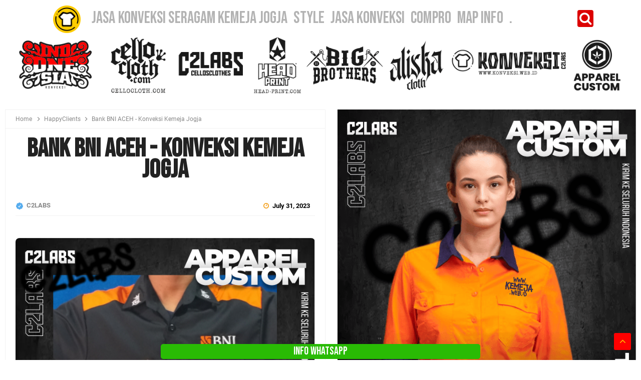

--- FILE ---
content_type: text/html; charset=UTF-8
request_url: https://www.kemeja.web.id/2023/07/bank-bni-aceh-konveksi-kemeja-jogja.html
body_size: 41765
content:
<!DOCTYPE html>
<HTML class='ltr no-js rwd item' dir='ltr'>
<head>
<link href='https://www.blogger.com/static/v1/widgets/2944754296-widget_css_bundle.css' rel='stylesheet' type='text/css'/>
<!-- URL Theme Color untuk Chrome, Firefox OS, Opera dan Vivaldi -->
<meta content='#dc0000' name='theme-color'/>
<!-- URL Theme Color untuk Windows Phone -->
<meta content='#dc0000' name='msapplication-navbutton-color'/>
<!-- URL Theme Color untuk iOS Safari -->
<meta content='yes' name='apple-mobile-web-app-capable'/>
<meta content='#dc0000' name='apple-mobile-web-app-status-bar-style'/>
<style>
@import url('https://fonts.googleapis.com/css2?family=Special+Elite');
</style>
<style>
@import url('https://fonts.googleapis.com/css2?family=Anton');
</style>
<style>
@import url('https://fonts.googleapis.com/css2?family=Road+Rage');
</style>
<style>
@import url('https://fonts.googleapis.com/css2?family=Spicy+Rice');
</style>
<style>
@import url('https://fonts.googleapis.com/css2?family=Slackey');
</style>
<style>
@import url('https://fonts.googleapis.com/css2?family=Fjalla+One');
</style>
<style>
@import url('https://fonts.googleapis.com/css2?family=Yanone+Kaffeesatz:wght@700');
</style>
<style>
@import url('https://fonts.googleapis.com/css2?family=UnifrakturCook:wght@700');
</style>
<style>
@import url('https://fonts.googleapis.com/css2?family=Bebas+Neue');
</style>
<!-- hdx Menyembunyikan Thumbnail -->
<style type='text/css'>
  .mosop {display:none}
 </style>
<!-- [ Meta Tag SEO ] -->
<include expiration='7d' path='*.css'></include>
<include expiration='7d' path='*.js'></include>
<include expiration='3d' path='*.gif'></include>
<include expiration='3d' path='*.jpeg'></include>
<include expiration='3d' path='*.jpg'></include>
<include expiration='3d' path='*.png'></include>
<meta charset='utf-8'/>
<meta content='width=device-width, initial-scale=1' name='viewport'/>
<meta content='blogger' name='generator'/>
<meta content='text/html; charset=UTF-8' http-equiv='Content-Type'/>
<link href='https://www.blogger.com/openid-server.g' rel='openid.server'/>
<link href='https://www.kemeja.web.id/' rel='openid.delegate'/>
<link href='https://www.kemeja.web.id/2023/07/bank-bni-aceh-konveksi-kemeja-jogja.html' rel='canonical'/>
<title>Bank BNI ACEH - Konveksi Kemeja Jogja - Jasa Konveksi Seragam Kemeja Jogja</title>
<meta content='Bank BNI ACEH - Konveksi Kemeja Jogja' name='description'/>
<script type='application/ld+json'>{ "@context": "https://schema.org", "@type": "WebSite", "url": "https://www.kemeja.web.id/", "potentialAction": { "@type": "SearchAction", "target": "https://www.kemeja.web.id/?q={search_term}", "query-input": "required name=search_term" } }</script>
<meta content='Bank BNI ACEH - Konveksi Kemeja Jogja, Jasa Konveksi Seragam Kemeja Jogja: Bank BNI ACEH - Konveksi Kemeja Jogja, Jasa Konveksi Seragam Kemeja Jogja' name='keywords'/>
<link href='https://www.kemeja.web.id/feeds/posts/default' rel='alternate' title='Jasa Konveksi Seragam Kemeja Jogja - Atom' type='application/atom+xml'/>
<link href='https://www.kemeja.web.id/feeds/posts/default?alt=rss' rel='alternate' title='Jasa Konveksi Seragam Kemeja Jogja - RSS' type='application/rss+xml'/>
<link href='https://www.blogger.com/feeds/7893832191999195791/posts/default' rel='alternate' title='Jasa Konveksi Seragam Kemeja Jogja - Atom' type='application/atom+xml'/>
<link href='https://blogger.googleusercontent.com/img/b/R29vZ2xl/AVvXsEgQ0LGrV5bRTP8dGe-ZnoMziEBNyhnzIjQ7r0XwHhV796O6hd4ZTteuxmGO_5rv8QdPCTz4lWTCYO9aIoEmfh9icigsVPDM3qsvhYmgeMPF2p6H7aVWPKidIBlCxC7ALjYyKgIFzKrWIXkf9Z6-xdSZY9dMwGaTrchWGMrrirvLisrNV3enl8-mXUpNiDDw/s72-c/Bank%20BNI%20ACEH%20-%20Konveksi%20Kemeja%20Jogja.png' rel='image_src'/>
<link href='https://www.kemeja.web.id/2023/07/bank-bni-aceh-konveksi-kemeja-jogja.html' hreflang='x-default' rel='alternate'/>
<link href='/favicon.ico' rel='icon' type='image/x-icon'/>
<link href='https://plus.google.com/USER-GOOGLE-PLUS/posts' rel='publisher'/>
<link href='https://plus.google.com/USER-GOOGLE-PLUS/about' rel='author'/>
<link href='https://plus.google.com/USER-GOOGLE-PLUS' rel='me'/>
<meta content='KODE-VALIDASI-GOOGLE-WEBMASTER' name='google-site-verification'/>
<meta content='KODE-VALIDASI-BING-WEBMASTER' name='msvalidate.01'/>
<meta content='Indonesia' name='geo.placename'/>
<meta content='NAMA-ADMIN' name='Author'/>
<meta content='general' name='rating'/>
<meta content='id' name='geo.country'/>
<!-- [ Social Media Meta Tag ] -->
<meta content='Bank BNI ACEH - Konveksi Kemeja Jogja' property='og:title'/>
<meta content='https://www.kemeja.web.id/2023/07/bank-bni-aceh-konveksi-kemeja-jogja.html' property='og:url'/>
<meta content='article' property='og:type'/>
<meta content='Jasa Konveksi Seragam Kemeja Jogja' property='og:site_name'/>
<meta content='Bank BNI ACEH - Konveksi Kemeja Jogja' property='og:description'/>
<meta content='https://blogger.googleusercontent.com/img/b/R29vZ2xl/AVvXsEgQ0LGrV5bRTP8dGe-ZnoMziEBNyhnzIjQ7r0XwHhV796O6hd4ZTteuxmGO_5rv8QdPCTz4lWTCYO9aIoEmfh9icigsVPDM3qsvhYmgeMPF2p6H7aVWPKidIBlCxC7ALjYyKgIFzKrWIXkf9Z6-xdSZY9dMwGaTrchWGMrrirvLisrNV3enl8-mXUpNiDDw/s16000/Bank%20BNI%20ACEH%20-%20Konveksi%20Kemeja%20Jogja.png' property='og:image'/>
<meta content='https://www.facebook.com/PROFIL-FACEBOOK' property='article:author'/>
<meta content='https://www.facebook.com/FAN-PAGE-FACEBOOK' property='article:publisher'/>
<meta content='KODE-APLIKASI-FACEBOOK' property='fb:app_id'/>
<meta content='KODE-ADMIN-FACEBOOK' property='fb:admins'/>
<meta content='en_US' property='og:locale'/>
<meta content='en_GB' property='og:locale:alternate'/>
<meta content='id_ID' property='og:locale:alternate'/>
<meta content='summary' name='twitter:card'/>
<meta content='Jasa Konveksi Seragam Kemeja Jogja: Bank BNI ACEH - Konveksi Kemeja Jogja' name='twitter:title'/>
<meta content='USER-TWITTER' name='twitter:site'/>
<meta content='USER-TWITTER' name='twitter:creator'/>
<meta content='summary_large_image' name='twitter:card'/>
<link href='//ajax.googleapis.com' rel='dns-prefetch'/>
<link href='//www.google-analytics.com' rel='dns-prefetch'/>
<link href='//googleads.g.doubleclick.net' rel='dns-prefetch'/>
<link href='//www.googletagservices.com' rel='dns-prefetch'/>
<link href='//pagead2.googlesyndication.com' rel='dns-prefetch'/>
<link href='//maxcdn.bootstrapcdn.com' rel='dns-prefetch'/>
<link href='//adservice.google.ca' rel='dns-prefetch'/>
<link href='//adservice.google.com' rel='dns-prefetch'/>
<link href='//resources.blogblog.com' rel='dns-prefetch'/>
<link href='//fonts.googleapis.com' rel='dns-prefetch'/>
<link href='//1.bp.blogspot.com' rel='dns-prefetch'/>
<link href='//2.bp.blogspot.com' rel='dns-prefetch'/>
<link href='//3.bp.blogspot.com' rel='dns-prefetch'/>
<link href='//4.bp.blogspot.com' rel='dns-prefetch'/>
<link href='//disqus.com' rel='dns-prefetch'/>
<link href='//github.com' rel='dns-prefetch'/>
<link href='//cdn.rawgit.com' rel='dns-prefetch'/>
<link href='//fontawesome.com' rel='dns-prefetch'/>
<link href='//www.sharethis.com' rel='dns-prefetch'/>
<link href='//cdn.jsdelivr.net' rel='dns-prefetch'/>
<style id='page-skin-1' type='text/css'><!--
*/
/*
Name             : Animag Responsive Blogger
Theme Published  : August 2017
Theme Updated    : November 2021
Style            : Magazine
Designer         : Idntheme
Designer url     : www.idntheme.com
Thanks to        : All supported
License          : Free Version
*/
/* CSS Reset */
html,body,div,span,applet,object,iframe,h1,h2,h3,h4,h5,h6,p,blockquote,pre,a,abbr,acronym,address,big,cite,code,del,dfn,em,img,ins,kbd,q,s,samp,small,strike,strong,sub,sup,tt,var,b,u,i,center,dl,dt,dd,ol,ul,li,fieldset,form,label,legend,table,caption,tbody,tfoot,thead,tr,th,td,article,aside,canvas,details,embed,figure,figcaption,footer,header,hgroup,menu,nav,output,ruby,section,summary,time,mark,audio,video{margin:0;padding:0;border:0;font-size:100%;font:inherit;vertical-align:baseline;}
/* HTML5 */
article,aside,details,figcaption,figure,footer,header,hgroup,menu,nav,section{display:block;}body{line-height:1;display:block;}*{margin:0;padding:0;}html{display:block;}ol,ul{list-style:none;}blockquote,q{quotes:none;}blockquote:before,blockquote:after,q:before,q:after{background:transparent;}table{border-collapse:collapse;border-spacing:0;}*,*:before, *:after {-webkit-box-sizing:border-box;-moz-box-sizing:border-box;box-sizing:border-box;}ins{}
/* Body Layout */
body#layout ul,#layout ul{display:none}body#layout #outer-wrapper,body#layout .post-inner,body#layout .sidebar,body#layout .sidebartop{padding:0}body#layout #wrapper,body#layout .post-inner,body#layout .sidebar-inner{padding:0}body#layout .header-wrapper{margin-top:0}body#layout #header{min-height:0}body#layout #headerdua{width:30%;float:left}body#layout .sosial-atas li{display:none}#layout,#layout .widget-content,#layout .add_widget{border:none}body#layout .add_widget{border:1px solid #ddd}#layout .add_widget a{color:#111}#layout #header{min-height:0;margin:10px 0 0 0}#layout #main-wrapperku{width:70%;float:left}#layout #sidebar-wrapper{width:30%;left:0;padding:0;float:right}#layout .draggable-widget .widget-wrap2{background:#c1cfd9}#layout #banner,#layout #banner2{background-color:#444;padding:20px 0!important;margin-bottom:20px}#layout #banner .widget,#layout #banner2 .widget{width:80%;margin:5px auto!important;overflow:hidden;float:none}#layout #banner .add_widget,#layout #banner2 .add_widget{width:80%;margin:5px auto!important;overflow:hidden;float:none}#footer-xwidget .footer-widget{width:31.7%;float:left;margin-left:10px}#footer-wrapperku{overflow:hidden;margin:0 auto 20px auto;padding:20px 0 0}body#layout #footer-wrapperku .footer-widget{width:33.33%;float:left}body#layout .social-kanan{display:none}
/* Layout */
body{background:#fff;font-family:'Roboto',sans-serif;font-size:15px;font-weight:400;text-align:left;color:#000;margin:0;padding:0;text-rendering:optimizeLegibility;-webkit-font-smoothing:antialiased}
*,input[type="search"]{-webkit-box-sizing:border-box;-moz-box-sizing:border-box;box-sizing:border-box}a,button,input:focus,input[type="button"],input[type="reset"],input[type="submit"],textarea:focus,.button{transition:all .3s}a{color:#fc0;text-decoration:none}.widget{word-wrap:break-word}button,html input[type=button],input[type=reset],input[type=submit]{-webkit-appearance:button;cursor:pointer}input,select,textarea{background-color:#fff;border:1px solid rgba(0,0,0,0.05);color:#5a5a5a;font-weight:300;padding:10px 12px;width:100%}a{color:#fc0;text-decoration:none}a:hover{color:#341f97}a img{border:none;border-width:0;outline:none}img{max-width:100%;vertical-align:middle;border:0}.clear{clear:both}.navbar,.quickedit,.post-feeds,.feed-links{display:none}.section{margin:0}sup,sub{vertical-align:baseline;position:relative;top:-.4em;font-size:86%}sub{top:.4em}small{font-size:86%}
i {font-size: 250%;
background: #dc0000;
padding: 1px 21px 1px 21px;
border-radius: 0px;
color: #fff;
line-height: 75px;
font-weight: normal;
font-style: normal;
font-family: bebas neue;}
i:hover {
background: #999;
color: #fff;}
strong{font-weight:bolder}
cite,em {font-style:italic}
ul,dl{margin:.2em 0 .2em 1em}
ol{list-style:decimal outside}ul,ol{margin:0 0 0 1.1538461538em}
ul{list-style:square}ol{list-style:decimal}li > ul,li > ol{margin-bottom:0;margin-left:1.1538461538em}dt{font-weight:500}dd{margin:0 1.1538461538em 1.5em 1.1538461538em}ol{list-style:decimal outside}ol{counter-reset:li;list-style:none;padding:0}.post-body li{list-style-type:square}ol ol{margin:0 0 0 2em}.post-body ol li{margin:.2em 0 .2em 1.5em;list-style-type:decimal}.post ol li:before{content:counter(li);counter-increment:li;position:absolute;left:-2.5em;width:2em;text-align:center}.post-body li{list-style-type:square}kbd{background:#f4f5f8;color:#2e2f3e;background:linear-gradient(to right,#fce3ec,#ffe8cc);border-radius:3px;color:#222;display:inline-block;font-size:12px;line-height:1.4;font-family:consolas;margin:0 .1em;padding:.1em .6em;font-weight:500}strong,b{font-weight:bold}
/* Post Table */
.post-body table{width:100%;border-collapse:collapse;margin:0 auto;font-size:14px}.post-body table tr:nth-of-type(odd){background:#f5f6fa}.post-body table th{background:#34558a;color:#fff;font-weight:700}.post-body table td,.post-body table th{padding:6px 12px;border:0;text-align:left}
@media screen and (max-width:768px) {
.post-body table{width:100%}table,thead,tbody,th,td,tr{display:block}.post-body thead tr{position:absolute;top:-9999px;left:-9999px}.post-body table tr{border:1px solid rgba(0,0,0,0.05)}.post-body table td{border:none;border-bottom:0;position:relative;padding-left:50%}.post-body table td:before{position:absolute;top:6px;left:6px;width:45%;padding-right:10px;white-space:nowrap;content:attr(data-column);color:#000;font-weight:700}}
/* Google Font */
@font-face{font-family:'Roboto';font-style:italic;font-weight:400;font-display:swap;src:local('Roboto Italic'),local('Roboto-Italic'),url(https://fonts.gstatic.com/s/roboto/v20/KFOkCnqEu92Fr1Mu51xFIzIFKw.woff2) format('woff2');unicode-range:U+0460-052F,U+1C80-1C88,U+20B4,U+2DE0-2DFF,U+A640-A69F,U+FE2E-FE2F}@font-face{font-family:'Roboto';font-style:italic;font-weight:400;font-display:swap;src:local('Roboto Italic'),local('Roboto-Italic'),url(https://fonts.gstatic.com/s/roboto/v20/KFOkCnqEu92Fr1Mu51xMIzIFKw.woff2) format('woff2');unicode-range:U+0400-045F,U+0490-0491,U+04B0-04B1,U+2116}@font-face{font-family:'Roboto';font-style:italic;font-weight:400;font-display:swap;src:local('Roboto Italic'),local('Roboto-Italic'),url(https://fonts.gstatic.com/s/roboto/v20/KFOkCnqEu92Fr1Mu51xEIzIFKw.woff2) format('woff2');unicode-range:U+1F00-1FFF}@font-face{font-family:'Roboto';font-style:italic;font-weight:400;font-display:swap;src:local('Roboto Italic'),local('Roboto-Italic'),url(https://fonts.gstatic.com/s/roboto/v20/KFOkCnqEu92Fr1Mu51xLIzIFKw.woff2) format('woff2');unicode-range:U+0370-03FF}@font-face{font-family:'Roboto';font-style:italic;font-weight:400;font-display:swap;src:local('Roboto Italic'),local('Roboto-Italic'),url(https://fonts.gstatic.com/s/roboto/v20/KFOkCnqEu92Fr1Mu51xHIzIFKw.woff2) format('woff2');unicode-range:U+0102-0103,U+0110-0111,U+1EA0-1EF9,U+20AB}@font-face{font-family:'Roboto';font-style:italic;font-weight:400;font-display:swap;src:local('Roboto Italic'),local('Roboto-Italic'),url(https://fonts.gstatic.com/s/roboto/v20/KFOkCnqEu92Fr1Mu51xGIzIFKw.woff2) format('woff2');unicode-range:U+0100-024F,U+0259,U+1E00-1EFF,U+2020,U+20A0-20AB,U+20AD-20CF,U+2113,U+2C60-2C7F,U+A720-A7FF}@font-face{font-family:'Roboto';font-style:italic;font-weight:400;font-display:swap;src:local('Roboto Italic'),local('Roboto-Italic'),url(https://fonts.gstatic.com/s/roboto/v20/KFOkCnqEu92Fr1Mu51xIIzI.woff2) format('woff2');unicode-range:U+0000-00FF,U+0131,U+0152-0153,U+02BB-02BC,U+02C6,U+02DA,U+02DC,U+2000-206F,U+2074,U+20AC,U+2122,U+2191,U+2193,U+2212,U+2215,U+FEFF,U+FFFD}@font-face{font-family:'Roboto';font-style:italic;font-weight:700;font-display:swap;src:local('Roboto Bold Italic'),local('Roboto-BoldItalic'),url(https://fonts.gstatic.com/s/roboto/v20/KFOjCnqEu92Fr1Mu51TzBic3CsTKlA.woff2) format('woff2');unicode-range:U+0460-052F,U+1C80-1C88,U+20B4,U+2DE0-2DFF,U+A640-A69F,U+FE2E-FE2F}@font-face{font-family:'Roboto';font-style:italic;font-weight:700;font-display:swap;src:local('Roboto Bold Italic'),local('Roboto-BoldItalic'),url(https://fonts.gstatic.com/s/roboto/v20/KFOjCnqEu92Fr1Mu51TzBic-CsTKlA.woff2) format('woff2');unicode-range:U+0400-045F,U+0490-0491,U+04B0-04B1,U+2116}@font-face{font-family:'Roboto';font-style:italic;font-weight:700;font-display:swap;src:local('Roboto Bold Italic'),local('Roboto-BoldItalic'),url(https://fonts.gstatic.com/s/roboto/v20/KFOjCnqEu92Fr1Mu51TzBic2CsTKlA.woff2) format('woff2');unicode-range:U+1F00-1FFF}@font-face{font-family:'Roboto';font-style:italic;font-weight:700;font-display:swap;src:local('Roboto Bold Italic'),local('Roboto-BoldItalic'),url(https://fonts.gstatic.com/s/roboto/v20/KFOjCnqEu92Fr1Mu51TzBic5CsTKlA.woff2) format('woff2');unicode-range:U+0370-03FF}@font-face{font-family:'Roboto';font-style:italic;font-weight:700;font-display:swap;src:local('Roboto Bold Italic'),local('Roboto-BoldItalic'),url(https://fonts.gstatic.com/s/roboto/v20/KFOjCnqEu92Fr1Mu51TzBic1CsTKlA.woff2) format('woff2');unicode-range:U+0102-0103,U+0110-0111,U+1EA0-1EF9,U+20AB}@font-face{font-family:'Roboto';font-style:italic;font-weight:700;font-display:swap;src:local('Roboto Bold Italic'),local('Roboto-BoldItalic'),url(https://fonts.gstatic.com/s/roboto/v20/KFOjCnqEu92Fr1Mu51TzBic0CsTKlA.woff2) format('woff2');unicode-range:U+0100-024F,U+0259,U+1E00-1EFF,U+2020,U+20A0-20AB,U+20AD-20CF,U+2113,U+2C60-2C7F,U+A720-A7FF}@font-face{font-family:'Roboto';font-style:italic;font-weight:700;font-display:swap;src:local('Roboto Bold Italic'),local('Roboto-BoldItalic'),url(https://fonts.gstatic.com/s/roboto/v20/KFOjCnqEu92Fr1Mu51TzBic6CsQ.woff2) format('woff2');unicode-range:U+0000-00FF,U+0131,U+0152-0153,U+02BB-02BC,U+02C6,U+02DA,U+02DC,U+2000-206F,U+2074,U+20AC,U+2122,U+2191,U+2193,U+2212,U+2215,U+FEFF,U+FFFD}@font-face{font-family:'Roboto';font-style:normal;font-weight:400;font-display:swap;src:local('Roboto'),local('Roboto-Regular'),url(https://fonts.gstatic.com/s/roboto/v20/KFOmCnqEu92Fr1Mu72xKOzY.woff2) format('woff2');unicode-range:U+0460-052F,U+1C80-1C88,U+20B4,U+2DE0-2DFF,U+A640-A69F,U+FE2E-FE2F}@font-face{font-family:'Roboto';font-style:normal;font-weight:400;font-display:swap;src:local('Roboto'),local('Roboto-Regular'),url(https://fonts.gstatic.com/s/roboto/v20/KFOmCnqEu92Fr1Mu5mxKOzY.woff2) format('woff2');unicode-range:U+0400-045F,U+0490-0491,U+04B0-04B1,U+2116}@font-face{font-family:'Roboto';font-style:normal;font-weight:400;font-display:swap;src:local('Roboto'),local('Roboto-Regular'),url(https://fonts.gstatic.com/s/roboto/v20/KFOmCnqEu92Fr1Mu7mxKOzY.woff2) format('woff2');unicode-range:U+1F00-1FFF}@font-face{font-family:'Roboto';font-style:normal;font-weight:400;font-display:swap;src:local('Roboto'),local('Roboto-Regular'),url(https://fonts.gstatic.com/s/roboto/v20/KFOmCnqEu92Fr1Mu4WxKOzY.woff2) format('woff2');unicode-range:U+0370-03FF}@font-face{font-family:'Roboto';font-style:normal;font-weight:400;font-display:swap;src:local('Roboto'),local('Roboto-Regular'),url(https://fonts.gstatic.com/s/roboto/v20/KFOmCnqEu92Fr1Mu7WxKOzY.woff2) format('woff2');unicode-range:U+0102-0103,U+0110-0111,U+1EA0-1EF9,U+20AB}@font-face{font-family:'Roboto';font-style:normal;font-weight:400;font-display:swap;src:local('Roboto'),local('Roboto-Regular'),url(https://fonts.gstatic.com/s/roboto/v20/KFOmCnqEu92Fr1Mu7GxKOzY.woff2) format('woff2');unicode-range:U+0100-024F,U+0259,U+1E00-1EFF,U+2020,U+20A0-20AB,U+20AD-20CF,U+2113,U+2C60-2C7F,U+A720-A7FF}@font-face{font-family:'Roboto';font-style:normal;font-weight:400;font-display:swap;src:local('Roboto'),local('Roboto-Regular'),url(https://fonts.gstatic.com/s/roboto/v20/KFOmCnqEu92Fr1Mu4mxK.woff2) format('woff2');unicode-range:U+0000-00FF,U+0131,U+0152-0153,U+02BB-02BC,U+02C6,U+02DA,U+02DC,U+2000-206F,U+2074,U+20AC,U+2122,U+2191,U+2193,U+2212,U+2215,U+FEFF,U+FFFD}@font-face{font-family:'Roboto';font-style:normal;font-weight:700;font-display:swap;src:local('Roboto Bold'),local('Roboto-Bold'),url(https://fonts.gstatic.com/s/roboto/v20/KFOlCnqEu92Fr1MmWUlfCRc4EsA.woff2) format('woff2');unicode-range:U+0460-052F,U+1C80-1C88,U+20B4,U+2DE0-2DFF,U+A640-A69F,U+FE2E-FE2F}@font-face{font-family:'Roboto';font-style:normal;font-weight:700;font-display:swap;src:local('Roboto Bold'),local('Roboto-Bold'),url(https://fonts.gstatic.com/s/roboto/v20/KFOlCnqEu92Fr1MmWUlfABc4EsA.woff2) format('woff2');unicode-range:U+0400-045F,U+0490-0491,U+04B0-04B1,U+2116}@font-face{font-family:'Roboto';font-style:normal;font-weight:700;font-display:swap;src:local('Roboto Bold'),local('Roboto-Bold'),url(https://fonts.gstatic.com/s/roboto/v20/KFOlCnqEu92Fr1MmWUlfCBc4EsA.woff2) format('woff2');unicode-range:U+1F00-1FFF}@font-face{font-family:'Roboto';font-style:normal;font-weight:700;font-display:swap;src:local('Roboto Bold'),local('Roboto-Bold'),url(https://fonts.gstatic.com/s/roboto/v20/KFOlCnqEu92Fr1MmWUlfBxc4EsA.woff2) format('woff2');unicode-range:U+0370-03FF}@font-face{font-family:'Roboto';font-style:normal;font-weight:700;font-display:swap;src:local('Roboto Bold'),local('Roboto-Bold'),url(https://fonts.gstatic.com/s/roboto/v20/KFOlCnqEu92Fr1MmWUlfCxc4EsA.woff2) format('woff2');unicode-range:U+0102-0103,U+0110-0111,U+1EA0-1EF9,U+20AB}@font-face{font-family:'Roboto';font-style:normal;font-weight:700;font-display:swap;src:local('Roboto Bold'),local('Roboto-Bold'),url(https://fonts.gstatic.com/s/roboto/v20/KFOlCnqEu92Fr1MmWUlfChc4EsA.woff2) format('woff2');unicode-range:U+0100-024F,U+0259,U+1E00-1EFF,U+2020,U+20A0-20AB,U+20AD-20CF,U+2113,U+2C60-2C7F,U+A720-A7FF}@font-face{font-family:'Roboto';font-style:normal;font-weight:700;font-display:swap;src:local('Roboto Bold'),local('Roboto-Bold'),url(https://fonts.gstatic.com/s/roboto/v20/KFOlCnqEu92Fr1MmWUlfBBc4.woff2) format('woff2');unicode-range:U+0000-00FF,U+0131,U+0152-0153,U+02BB-02BC,U+02C6,U+02DA,U+02DC,U+2000-206F,U+2074,U+20AC,U+2122,U+2191,U+2193,U+2212,U+2215,U+FEFF,U+FFFD}
/* Fontawesome */
@font-face{font-family:'FontAwesome';src:url('https://maxcdn.bootstrapcdn.com/font-awesome/4.7.0/fonts/fontawesome-webfont.eot?v=4.7.0');src:url('https://maxcdn.bootstrapcdn.com/font-awesome/4.7.0/fonts/fontawesome-webfont.eot?#iefix&v=4.7.0') format('embedded-opentype'),url('https://maxcdn.bootstrapcdn.com/font-awesome/4.7.0/fonts/fontawesome-webfont.woff2?v=4.7.0') format('woff2'),url('https://maxcdn.bootstrapcdn.com/font-awesome/4.7.0/fonts/fontawesome-webfont.woff?v=4.7.0') format('woff'),url('https://maxcdn.bootstrapcdn.com/font-awesome/4.7.0/fonts/fontawesome-webfont.ttf?v=4.7.0') format('truetype'),url('https://maxcdn.bootstrapcdn.com/font-awesome/4.7.0/fonts/fontawesome-webfont.svg?v=4.7.0#fontawesomeregular') format('svg');font-weight:normal;font-style:normal}
.fa{display:inline-block;font:normal normal normal 14px/1 FontAwesome;font-size:inherit;text-rendering:auto;-webkit-font-smoothing:antialiased;-moz-osx-font-smoothing:grayscale; padding: 4px;
border-radius: 4px;}
.fa-lg{font-size:1.33333333em;line-height:.75em;vertical-align:-15%}.fa-2x{font-size:2em}.fa-3x{font-size:3em}.fa-4x{font-size:4em}.fa-5x{font-size:5em}.fa-fw{width:1.28571429em;text-align:center}.fa-ul{padding-left:0;margin-left:2.14285714em;list-style-type:none}.fa-ul>li{position:relative}.fa-li{position:absolute;left:-2.14285714em;width:2.14285714em;top:.14285714em;text-align:center}.fa-li.fa-lg{left:-1.85714286em}.fa-border{padding:.2em .25em .15em;border:solid .08em #eee;border-radius:.1em}.fa-pull-left{float:left}.fa-pull-right{float:right}.fa.fa-pull-left{margin-right:.3em}.fa.fa-pull-right{margin-left:.3em}.pull-right{float:right}.pull-left{float:left}.fa.pull-left{margin-right:.3em}.fa.pull-right{margin-left:.3em}.fa-spin{-webkit-animation:fa-spin 2s infinite linear;animation:fa-spin 2s infinite linear}.fa-pulse{-webkit-animation:fa-spin 1s infinite steps(8);animation:fa-spin 1s infinite steps(8)}@-webkit-keyframes fa-spin{0%{-webkit-transform:rotate(0deg);transform:rotate(0deg)}100%{-webkit-transform:rotate(359deg);transform:rotate(359deg)}}@keyframes fa-spin{0%{-webkit-transform:rotate(0deg);transform:rotate(0deg)}100%{-webkit-transform:rotate(359deg);transform:rotate(359deg)}}.fa-rotate-90{-ms-filter:"progid:DXImageTransform.Microsoft.BasicImage(rotation=1)";-webkit-transform:rotate(90deg);-ms-transform:rotate(90deg);transform:rotate(90deg)}.fa-rotate-180{-ms-filter:"progid:DXImageTransform.Microsoft.BasicImage(rotation=2)";-webkit-transform:rotate(180deg);-ms-transform:rotate(180deg);transform:rotate(180deg)}.fa-rotate-270{-ms-filter:"progid:DXImageTransform.Microsoft.BasicImage(rotation=3)";-webkit-transform:rotate(270deg);-ms-transform:rotate(270deg);transform:rotate(270deg)}.fa-flip-horizontal{-ms-filter:"progid:DXImageTransform.Microsoft.BasicImage(rotation=0, mirror=1)";-webkit-transform:scale(-1, 1);-ms-transform:scale(-1, 1);transform:scale(-1, 1)}.fa-flip-vertical{-ms-filter:"progid:DXImageTransform.Microsoft.BasicImage(rotation=2, mirror=1)";-webkit-transform:scale(1, -1);-ms-transform:scale(1, -1);transform:scale(1, -1)}:root .fa-rotate-90,:root .fa-rotate-180,:root .fa-rotate-270,:root .fa-flip-horizontal,:root .fa-flip-vertical{filter:none}.fa-stack{position:relative;display:inline-block;width:2em;height:2em;line-height:2em;vertical-align:middle}.fa-stack-1x,.fa-stack-2x{position:absolute;left:0;width:100%;text-align:center}.fa-stack-1x{line-height:inherit}.fa-stack-2x{font-size:2em}.fa-inverse{color:#fff}.fa-glass:before{content:"\f000"}.fa-music:before{content:"\f001"}.fa-search:before{content:"\f002"}.fa-envelope-o:before{content:"\f003"}.fa-heart:before{content:"\f004"}.fa-star:before{content:"\f005"}.fa-star-o:before{content:"\f006"}.fa-user:before{content:"\f007"}.fa-film:before{content:"\f008"}.fa-th-large:before{content:"\f009"}.fa-th:before{content:"\f00a"}.fa-th-list:before{content:"\f00b"}.fa-check:before{content:"\f00c"}.fa-remove:before,.fa-close:before,.fa-times:before{content:"\f00d"}.fa-search-plus:before{content:"\f00e"}.fa-search-minus:before{content:"\f010"}.fa-power-off:before{content:"\f011"}.fa-signal:before{content:"\f012"}.fa-gear:before,.fa-cog:before{content:"\f013"}.fa-trash-o:before{content:"\f014"}.fa-home:before{content:"\f015"}.fa-file-o:before{content:"\f016"}.fa-clock-o:before{content:"\f017"}.fa-road:before{content:"\f018"}.fa-download:before{content:"\f019"}.fa-arrow-circle-o-down:before{content:"\f01a"}.fa-arrow-circle-o-up:before{content:"\f01b"}.fa-inbox:before{content:"\f01c"}.fa-play-circle-o:before{content:"\f01d"}.fa-rotate-right:before,.fa-repeat:before{content:"\f01e"}.fa-refresh:before{content:"\f021"}.fa-list-alt:before{content:"\f022"}.fa-lock:before{content:"\f023"}.fa-flag:before{content:"\f024"}.fa-headphones:before{content:"\f025"}.fa-volume-off:before{content:"\f026"}.fa-volume-down:before{content:"\f027"}.fa-volume-up:before{content:"\f028"}.fa-qrcode:before{content:"\f029"}.fa-barcode:before{content:"\f02a"}.fa-tag:before{content:"\f02b"}.fa-tags:before{content:"\f02c"}.fa-book:before{content:"\f02d"}.fa-bookmark:before{content:"\f02e"}.fa-print:before{content:"\f02f"}.fa-camera:before{content:"\f030"}.fa-font:before{content:"\f031"}.fa-bold:before{content:"\f032"}.fa-italic:before{content:"\f033"}.fa-text-height:before{content:"\f034"}.fa-text-width:before{content:"\f035"}.fa-align-left:before{content:"\f036"}.fa-align-center:before{content:"\f037"}.fa-align-right:before{content:"\f038"}.fa-align-justify:before{content:"\f039"}.fa-list:before{content:"\f03a"}.fa-dedent:before,.fa-outdent:before{content:"\f03b"}.fa-indent:before{content:"\f03c"}.fa-video-camera:before{content:"\f03d"}.fa-photo:before,.fa-image:before,.fa-picture-o:before{content:"\f03e"}.fa-pencil:before{content:"\f040"}.fa-map-marker:before{content:"\f041"}.fa-adjust:before{content:"\f042"}.fa-tint:before{content:"\f043"}.fa-edit:before,.fa-pencil-square-o:before{content:"\f044"}.fa-share-square-o:before{content:"\f045"}.fa-check-square-o:before{content:"\f046"}.fa-arrows:before{content:"\f047"}.fa-step-backward:before{content:"\f048"}.fa-fast-backward:before{content:"\f049"}.fa-backward:before{content:"\f04a"}.fa-play:before{content:"\f04b"}.fa-pause:before{content:"\f04c"}.fa-stop:before{content:"\f04d"}.fa-forward:before{content:"\f04e"}.fa-fast-forward:before{content:"\f050"}.fa-step-forward:before{content:"\f051"}.fa-eject:before{content:"\f052"}.fa-chevron-left:before{content:"\f053"}.fa-chevron-right:before{content:"\f054"}.fa-plus-circle:before{content:"\f055"}.fa-minus-circle:before{content:"\f056"}.fa-times-circle:before{content:"\f057"}.fa-check-circle:before{content:"\f058"}.fa-question-circle:before{content:"\f059"}.fa-info-circle:before{content:"\f05a"}.fa-crosshairs:before{content:"\f05b"}.fa-times-circle-o:before{content:"\f05c"}.fa-check-circle-o:before{content:"\f05d"}.fa-ban:before{content:"\f05e"}.fa-arrow-left:before{content:"\f060"}.fa-arrow-right:before{content:"\f061"}.fa-arrow-up:before{content:"\f062"}.fa-arrow-down:before{content:"\f063"}.fa-mail-forward:before,.fa-share:before{content:"\f064"}.fa-expand:before{content:"\f065"}.fa-compress:before{content:"\f066"}.fa-plus:before{content:"\f067"}.fa-minus:before{content:"\f068"}.fa-asterisk:before{content:"\f069"}.fa-exclamation-circle:before{content:"\f06a"}.fa-gift:before{content:"\f06b"}.fa-leaf:before{content:"\f06c"}.fa-fire:before{content:"\f06d"}.fa-eye:before{content:"\f06e"}.fa-eye-slash:before{content:"\f070"}.fa-warning:before,.fa-exclamation-triangle:before{content:"\f071"}.fa-plane:before{content:"\f072"}.fa-calendar:before{content:"\f073"}.fa-random:before{content:"\f074"}.fa-comment:before{content:"\f075"}.fa-magnet:before{content:"\f076"}.fa-chevron-up:before{content:"\f077"}.fa-chevron-down:before{content:"\f078"}.fa-retweet:before{content:"\f079"}.fa-shopping-cart:before{content:"\f07a"}.fa-folder:before{content:"\f07b"}.fa-folder-open:before{content:"\f07c"}.fa-arrows-v:before{content:"\f07d"}.fa-arrows-h:before{content:"\f07e"}.fa-bar-chart-o:before,.fa-bar-chart:before{content:"\f080"}.fa-twitter-square:before{content:"\f081"}.fa-facebook-square:before{content:"\f082"}.fa-camera-retro:before{content:"\f083"}.fa-key:before{content:"\f084"}.fa-gears:before,.fa-cogs:before{content:"\f085"}.fa-comments:before{content:"\f086"}.fa-thumbs-o-up:before{content:"\f087"}.fa-thumbs-o-down:before{content:"\f088"}.fa-star-half:before{content:"\f089"}.fa-heart-o:before{content:"\f08a"}.fa-sign-out:before{content:"\f08b"}.fa-linkedin-square:before{content:"\f08c"}.fa-thumb-tack:before{content:"\f08d"}.fa-external-link:before{content:"\f08e"}.fa-sign-in:before{content:"\f090"}.fa-trophy:before{content:"\f091"}.fa-github-square:before{content:"\f092"}.fa-upload:before{content:"\f093"}.fa-lemon-o:before{content:"\f094"}.fa-phone:before{content:"\f095"}.fa-square-o:before{content:"\f096"}.fa-bookmark-o:before{content:"\f097"}.fa-phone-square:before{content:"\f098"}.fa-twitter:before{content:"\f099"}.fa-facebook-f:before,.fa-facebook:before{content:"\f09a"}.fa-github:before{content:"\f09b"}.fa-unlock:before{content:"\f09c"}.fa-credit-card:before{content:"\f09d"}.fa-feed:before,.fa-rss:before{content:"\f09e"}.fa-hdd-o:before{content:"\f0a0"}.fa-bullhorn:before{content:"\f0a1"}.fa-bell:before{content:"\f0f3"}.fa-certificate:before{content:"\f0a3"}.fa-hand-o-right:before{content:"\f0a4"}.fa-hand-o-left:before{content:"\f0a5"}.fa-hand-o-up:before{content:"\f0a6"}.fa-hand-o-down:before{content:"\f0a7"}.fa-arrow-circle-left:before{content:"\f0a8"}.fa-arrow-circle-right:before{content:"\f0a9"}.fa-arrow-circle-up:before{content:"\f0aa"}.fa-arrow-circle-down:before{content:"\f0ab"}.fa-globe:before{content:"\f0ac"}.fa-wrench:before{content:"\f0ad"}.fa-tasks:before{content:"\f0ae"}.fa-filter:before{content:"\f0b0"}.fa-briefcase:before{content:"\f0b1"}.fa-arrows-alt:before{content:"\f0b2"}.fa-group:before,.fa-users:before{content:"\f0c0"}.fa-chain:before,.fa-link:before{content:"\f0c1"}.fa-cloud:before{content:"\f0c2"}.fa-flask:before{content:"\f0c3"}.fa-cut:before,.fa-scissors:before{content:"\f0c4"}.fa-copy:before,.fa-files-o:before{content:"\f0c5"}.fa-paperclip:before{content:"\f0c6"}.fa-save:before,.fa-floppy-o:before{content:"\f0c7"}.fa-square:before{content:"\f0c8"}.fa-navicon:before,.fa-reorder:before,.fa-bars:before{content:"\f0c9"}.fa-list-ul:before{content:"\f0ca"}.fa-list-ol:before{content:"\f0cb"}.fa-strikethrough:before{content:"\f0cc"}.fa-underline:before{content:"\f0cd"}.fa-table:before{content:"\f0ce"}.fa-magic:before{content:"\f0d0"}.fa-truck:before{content:"\f0d1"}.fa-pinterest:before{content:"\f0d2"}.fa-pinterest-square:before{content:"\f0d3"}.fa-google-plus-square:before{content:"\f0d4"}.fa-google-plus:before{content:"\f0d5"}.fa-money:before{content:"\f0d6"}.fa-caret-down:before{content:"\f0d7"}.fa-caret-up:before{content:"\f0d8"}.fa-caret-left:before{content:"\f0d9"}.fa-caret-right:before{content:"\f0da"}.fa-columns:before{content:"\f0db"}.fa-unsorted:before,.fa-sort:before{content:"\f0dc"}.fa-sort-down:before,.fa-sort-desc:before{content:"\f0dd"}.fa-sort-up:before,.fa-sort-asc:before{content:"\f0de"}.fa-envelope:before{content:"\f0e0"}.fa-linkedin:before{content:"\f0e1"}.fa-rotate-left:before,.fa-undo:before{content:"\f0e2"}.fa-legal:before,.fa-gavel:before{content:"\f0e3"}.fa-dashboard:before,.fa-tachometer:before{content:"\f0e4"}.fa-comment-o:before{content:"\f0e5"}.fa-comments-o:before{content:"\f0e6"}.fa-flash:before,.fa-bolt:before{content:"\f0e7"}.fa-sitemap:before{content:"\f0e8"}.fa-umbrella:before{content:"\f0e9"}.fa-paste:before,.fa-clipboard:before{content:"\f0ea"}.fa-lightbulb-o:before{content:"\f0eb"}.fa-exchange:before{content:"\f0ec"}.fa-cloud-download:before{content:"\f0ed"}.fa-cloud-upload:before{content:"\f0ee"}.fa-user-md:before{content:"\f0f0"}.fa-stethoscope:before{content:"\f0f1"}.fa-suitcase:before{content:"\f0f2"}.fa-bell-o:before{content:"\f0a2"}.fa-coffee:before{content:"\f0f4"}.fa-cutlery:before{content:"\f0f5"}.fa-file-text-o:before{content:"\f0f6"}.fa-building-o:before{content:"\f0f7"}.fa-hospital-o:before{content:"\f0f8"}.fa-ambulance:before{content:"\f0f9"}.fa-medkit:before{content:"\f0fa"}.fa-fighter-jet:before{content:"\f0fb"}.fa-beer:before{content:"\f0fc"}.fa-h-square:before{content:"\f0fd"}.fa-plus-square:before{content:"\f0fe"}.fa-angle-double-left:before{content:"\f100"}.fa-angle-double-right:before{content:"\f101"}.fa-angle-double-up:before{content:"\f102"}.fa-angle-double-down:before{content:"\f103"}.fa-angle-left:before{content:"\f104"}.fa-angle-right:before{content:"\f105"}.fa-angle-up:before{content:"\f106"}.fa-angle-down:before{content:"\f107"}.fa-desktop:before{content:"\f108"}.fa-laptop:before{content:"\f109"}.fa-tablet:before{content:"\f10a"}.fa-mobile-phone:before,.fa-mobile:before{content:"\f10b"}.fa-circle-o:before{content:"\f10c"}.fa-quote-left:before{content:"\f10d"}.fa-quote-right:before{content:"\f10e"}.fa-spinner:before{content:"\f110"}.fa-circle:before{content:"\f111"}.fa-mail-reply:before,.fa-reply:before{content:"\f112"}.fa-github-alt:before{content:"\f113"}.fa-folder-o:before{content:"\f114"}.fa-folder-open-o:before{content:"\f115"}.fa-smile-o:before{content:"\f118"}.fa-frown-o:before{content:"\f119"}.fa-meh-o:before{content:"\f11a"}.fa-gamepad:before{content:"\f11b"}.fa-keyboard-o:before{content:"\f11c"}.fa-flag-o:before{content:"\f11d"}.fa-flag-checkered:before{content:"\f11e"}.fa-terminal:before{content:"\f120"}.fa-code:before{content:"\f121"}.fa-mail-reply-all:before,.fa-reply-all:before{content:"\f122"}.fa-star-half-empty:before,.fa-star-half-full:before,.fa-star-half-o:before{content:"\f123"}.fa-location-arrow:before{content:"\f124"}.fa-crop:before{content:"\f125"}.fa-code-fork:before{content:"\f126"}.fa-unlink:before,.fa-chain-broken:before{content:"\f127"}.fa-question:before{content:"\f128"}.fa-info:before{content:"\f129"}.fa-exclamation:before{content:"\f12a"}.fa-superscript:before{content:"\f12b"}.fa-subscript:before{content:"\f12c"}.fa-eraser:before{content:"\f12d"}.fa-puzzle-piece:before{content:"\f12e"}.fa-microphone:before{content:"\f130"}.fa-microphone-slash:before{content:"\f131"}.fa-shield:before{content:"\f132"}.fa-calendar-o:before{content:"\f133"}.fa-fire-extinguisher:before{content:"\f134"}.fa-rocket:before{content:"\f135"}.fa-maxcdn:before{content:"\f136"}.fa-chevron-circle-left:before{content:"\f137"}.fa-chevron-circle-right:before{content:"\f138"}.fa-chevron-circle-up:before{content:"\f139"}.fa-chevron-circle-down:before{content:"\f13a"}.fa-html5:before{content:"\f13b"}.fa-css3:before{content:"\f13c"}.fa-anchor:before{content:"\f13d"}.fa-unlock-alt:before{content:"\f13e"}.fa-bullseye:before{content:"\f140"}.fa-ellipsis-h:before{content:"\f141"}.fa-ellipsis-v:before{content:"\f142"}.fa-rss-square:before{content:"\f143"}.fa-play-circle:before{content:"\f144"}.fa-ticket:before{content:"\f145"}.fa-minus-square:before{content:"\f146"}.fa-minus-square-o:before{content:"\f147"}.fa-level-up:before{content:"\f148"}.fa-level-down:before{content:"\f149"}.fa-check-square:before{content:"\f14a"}.fa-pencil-square:before{content:"\f14b"}.fa-external-link-square:before{content:"\f14c"}.fa-share-square:before{content:"\f14d"}.fa-compass:before{content:"\f14e"}.fa-toggle-down:before,.fa-caret-square-o-down:before{content:"\f150"}.fa-toggle-up:before,.fa-caret-square-o-up:before{content:"\f151"}.fa-toggle-right:before,.fa-caret-square-o-right:before{content:"\f152"}.fa-euro:before,.fa-eur:before{content:"\f153"}.fa-gbp:before{content:"\f154"}.fa-dollar:before,.fa-usd:before{content:"\f155"}.fa-rupee:before,.fa-inr:before{content:"\f156"}.fa-cny:before,.fa-rmb:before,.fa-yen:before,.fa-jpy:before{content:"\f157"}.fa-ruble:before,.fa-rouble:before,.fa-rub:before{content:"\f158"}.fa-won:before,.fa-krw:before{content:"\f159"}.fa-bitcoin:before,.fa-btc:before{content:"\f15a"}.fa-file:before{content:"\f15b"}.fa-file-text:before{content:"\f15c"}.fa-sort-alpha-asc:before{content:"\f15d"}.fa-sort-alpha-desc:before{content:"\f15e"}.fa-sort-amount-asc:before{content:"\f160"}.fa-sort-amount-desc:before{content:"\f161"}.fa-sort-numeric-asc:before{content:"\f162"}.fa-sort-numeric-desc:before{content:"\f163"}.fa-thumbs-up:before{content:"\f164"}.fa-thumbs-down:before{content:"\f165"}.fa-youtube-square:before{content:"\f166"}.fa-youtube:before{content:"\f167"}.fa-xing:before{content:"\f168"}.fa-xing-square:before{content:"\f169"}.fa-youtube-play:before{content:"\f16a"}.fa-dropbox:before{content:"\f16b"}.fa-stack-overflow:before{content:"\f16c"}.fa-instagram:before{content:"\f16d"}.fa-flickr:before{content:"\f16e"}.fa-adn:before{content:"\f170"}.fa-bitbucket:before{content:"\f171"}.fa-bitbucket-square:before{content:"\f172"}.fa-tumblr:before{content:"\f173"}.fa-tumblr-square:before{content:"\f174"}.fa-long-arrow-down:before{content:"\f175"}.fa-long-arrow-up:before{content:"\f176"}.fa-long-arrow-left:before{content:"\f177"}.fa-long-arrow-right:before{content:"\f178"}.fa-apple:before{content:"\f179"}.fa-windows:before{content:"\f17a"}.fa-android:before{content:"\f17b"}.fa-linux:before{content:"\f17c"}.fa-dribbble:before{content:"\f17d"}.fa-skype:before{content:"\f17e"}.fa-foursquare:before{content:"\f180"}.fa-trello:before{content:"\f181"}.fa-female:before{content:"\f182"}.fa-male:before{content:"\f183"}.fa-gittip:before,.fa-gratipay:before{content:"\f184"}.fa-sun-o:before{content:"\f185"}.fa-moon-o:before{content:"\f186"}.fa-archive:before{content:"\f187"}.fa-bug:before{content:"\f188"}.fa-vk:before{content:"\f189"}.fa-weibo:before{content:"\f18a"}.fa-renren:before{content:"\f18b"}.fa-pagelines:before{content:"\f18c"}.fa-stack-exchange:before{content:"\f18d"}.fa-arrow-circle-o-right:before{content:"\f18e"}.fa-arrow-circle-o-left:before{content:"\f190"}.fa-toggle-left:before,.fa-caret-square-o-left:before{content:"\f191"}.fa-dot-circle-o:before{content:"\f192"}.fa-wheelchair:before{content:"\f193"}.fa-vimeo-square:before{content:"\f194"}.fa-turkish-lira:before,.fa-try:before{content:"\f195"}.fa-plus-square-o:before{content:"\f196"}.fa-space-shuttle:before{content:"\f197"}.fa-slack:before{content:"\f198"}.fa-envelope-square:before{content:"\f199"}.fa-wordpress:before{content:"\f19a"}.fa-openid:before{content:"\f19b"}.fa-institution:before,.fa-bank:before,.fa-university:before{content:"\f19c"}.fa-mortar-board:before,.fa-graduation-cap:before{content:"\f19d"}.fa-yahoo:before{content:"\f19e"}.fa-google:before{content:"\f1a0"}.fa-reddit:before{content:"\f1a1"}.fa-reddit-square:before{content:"\f1a2"}.fa-stumbleupon-circle:before{content:"\f1a3"}.fa-stumbleupon:before{content:"\f1a4"}.fa-delicious:before{content:"\f1a5"}.fa-digg:before{content:"\f1a6"}.fa-pied-piper-pp:before{content:"\f1a7"}.fa-pied-piper-alt:before{content:"\f1a8"}.fa-drupal:before{content:"\f1a9"}.fa-joomla:before{content:"\f1aa"}.fa-language:before{content:"\f1ab"}.fa-fax:before{content:"\f1ac"}.fa-building:before{content:"\f1ad"}.fa-child:before{content:"\f1ae"}.fa-paw:before{content:"\f1b0"}.fa-spoon:before{content:"\f1b1"}.fa-cube:before{content:"\f1b2"}.fa-cubes:before{content:"\f1b3"}.fa-behance:before{content:"\f1b4"}.fa-behance-square:before{content:"\f1b5"}.fa-steam:before{content:"\f1b6"}.fa-steam-square:before{content:"\f1b7"}.fa-recycle:before{content:"\f1b8"}.fa-automobile:before,.fa-car:before{content:"\f1b9"}.fa-cab:before,.fa-taxi:before{content:"\f1ba"}.fa-tree:before{content:"\f1bb"}.fa-spotify:before{content:"\f1bc"}.fa-deviantart:before{content:"\f1bd"}.fa-soundcloud:before{content:"\f1be"}.fa-database:before{content:"\f1c0"}.fa-file-pdf-o:before{content:"\f1c1"}.fa-file-word-o:before{content:"\f1c2"}.fa-file-excel-o:before{content:"\f1c3"}.fa-file-powerpoint-o:before{content:"\f1c4"}.fa-file-photo-o:before,.fa-file-picture-o:before,.fa-file-image-o:before{content:"\f1c5"}.fa-file-zip-o:before,.fa-file-archive-o:before{content:"\f1c6"}.fa-file-sound-o:before,.fa-file-audio-o:before{content:"\f1c7"}.fa-file-movie-o:before,.fa-file-video-o:before{content:"\f1c8"}.fa-file-code-o:before{content:"\f1c9"}.fa-vine:before{content:"\f1ca"}.fa-codepen:before{content:"\f1cb"}.fa-jsfiddle:before{content:"\f1cc"}.fa-life-bouy:before,.fa-life-buoy:before,.fa-life-saver:before,.fa-support:before,.fa-life-ring:before{content:"\f1cd"}.fa-circle-o-notch:before{content:"\f1ce"}.fa-ra:before,.fa-resistance:before,.fa-rebel:before{content:"\f1d0"}.fa-ge:before,.fa-empire:before{content:"\f1d1"}.fa-git-square:before{content:"\f1d2"}.fa-git:before{content:"\f1d3"}.fa-y-combinator-square:before,.fa-yc-square:before,.fa-hacker-news:before{content:"\f1d4"}.fa-tencent-weibo:before{content:"\f1d5"}.fa-qq:before{content:"\f1d6"}.fa-wechat:before,.fa-weixin:before{content:"\f1d7"}.fa-send:before,.fa-paper-plane:before{content:"\f1d8"}.fa-send-o:before,.fa-paper-plane-o:before{content:"\f1d9"}.fa-history:before{content:"\f1da"}.fa-circle-thin:before{content:"\f1db"}.fa-header:before{content:"\f1dc"}.fa-paragraph:before{content:"\f1dd"}.fa-sliders:before{content:"\f1de"}.fa-share-alt:before{content:"\f1e0"}.fa-share-alt-square:before{content:"\f1e1"}.fa-bomb:before{content:"\f1e2"}.fa-soccer-ball-o:before,.fa-futbol-o:before{content:"\f1e3"}.fa-tty:before{content:"\f1e4"}.fa-binoculars:before{content:"\f1e5"}.fa-plug:before{content:"\f1e6"}.fa-slideshare:before{content:"\f1e7"}.fa-twitch:before{content:"\f1e8"}.fa-yelp:before{content:"\f1e9"}.fa-newspaper-o:before{content:"\f1ea"}.fa-wifi:before{content:"\f1eb"}.fa-calculator:before{content:"\f1ec"}.fa-paypal:before{content:"\f1ed"}.fa-google-wallet:before{content:"\f1ee"}.fa-cc-visa:before{content:"\f1f0"}.fa-cc-mastercard:before{content:"\f1f1"}.fa-cc-discover:before{content:"\f1f2"}.fa-cc-amex:before{content:"\f1f3"}.fa-cc-paypal:before{content:"\f1f4"}.fa-cc-stripe:before{content:"\f1f5"}.fa-bell-slash:before{content:"\f1f6"}.fa-bell-slash-o:before{content:"\f1f7"}.fa-trash:before{content:"\f1f8"}.fa-copyright:before{content:"\f1f9"}.fa-at:before{content:"\f1fa"}.fa-eyedropper:before{content:"\f1fb"}.fa-paint-brush:before{content:"\f1fc"}.fa-birthday-cake:before{content:"\f1fd"}.fa-area-chart:before{content:"\f1fe"}.fa-pie-chart:before{content:"\f200"}.fa-line-chart:before{content:"\f201"}.fa-lastfm:before{content:"\f202"}.fa-lastfm-square:before{content:"\f203"}.fa-toggle-off:before{content:"\f204"}.fa-toggle-on:before{content:"\f205"}.fa-bicycle:before{content:"\f206"}.fa-bus:before{content:"\f207"}.fa-ioxhost:before{content:"\f208"}.fa-angellist:before{content:"\f209"}.fa-cc:before{content:"\f20a"}.fa-shekel:before,.fa-sheqel:before,.fa-ils:before{content:"\f20b"}.fa-meanpath:before{content:"\f20c"}.fa-buysellads:before{content:"\f20d"}.fa-connectdevelop:before{content:"\f20e"}.fa-dashcube:before{content:"\f210"}.fa-forumbee:before{content:"\f211"}.fa-leanpub:before{content:"\f212"}.fa-sellsy:before{content:"\f213"}.fa-shirtsinbulk:before{content:"\f214"}.fa-simplybuilt:before{content:"\f215"}.fa-skyatlas:before{content:"\f216"}.fa-cart-plus:before{content:"\f217"}.fa-cart-arrow-down:before{content:"\f218"}.fa-diamond:before{content:"\f219"}.fa-ship:before{content:"\f21a"}.fa-user-secret:before{content:"\f21b"}.fa-motorcycle:before{content:"\f21c"}.fa-street-view:before{content:"\f21d"}.fa-heartbeat:before{content:"\f21e"}.fa-venus:before{content:"\f221"}.fa-mars:before{content:"\f222"}.fa-mercury:before{content:"\f223"}.fa-intersex:before,.fa-transgender:before{content:"\f224"}.fa-transgender-alt:before{content:"\f225"}.fa-venus-double:before{content:"\f226"}.fa-mars-double:before{content:"\f227"}.fa-venus-mars:before{content:"\f228"}.fa-mars-stroke:before{content:"\f229"}.fa-mars-stroke-v:before{content:"\f22a"}.fa-mars-stroke-h:before{content:"\f22b"}.fa-neuter:before{content:"\f22c"}.fa-genderless:before{content:"\f22d"}.fa-facebook-official:before{content:"\f230"}.fa-pinterest-p:before{content:"\f231"}.fa-whatsapp:before{content:"\f232"}.fa-server:before{content:"\f233"}.fa-user-plus:before{content:"\f234"}.fa-user-times:before{content:"\f235"}.fa-hotel:before,.fa-bed:before{content:"\f236"}.fa-viacoin:before{content:"\f237"}.fa-train:before{content:"\f238"}.fa-subway:before{content:"\f239"}.fa-medium:before{content:"\f23a"}.fa-yc:before,.fa-y-combinator:before{content:"\f23b"}.fa-optin-monster:before{content:"\f23c"}.fa-opencart:before{content:"\f23d"}.fa-expeditedssl:before{content:"\f23e"}.fa-battery-4:before,.fa-battery:before,.fa-battery-full:before{content:"\f240"}.fa-battery-3:before,.fa-battery-three-quarters:before{content:"\f241"}.fa-battery-2:before,.fa-battery-half:before{content:"\f242"}.fa-battery-1:before,.fa-battery-quarter:before{content:"\f243"}.fa-battery-0:before,.fa-battery-empty:before{content:"\f244"}.fa-mouse-pointer:before{content:"\f245"}.fa-i-cursor:before{content:"\f246"}.fa-object-group:before{content:"\f247"}.fa-object-ungroup:before{content:"\f248"}.fa-sticky-note:before{content:"\f249"}.fa-sticky-note-o:before{content:"\f24a"}.fa-cc-jcb:before{content:"\f24b"}.fa-cc-diners-club:before{content:"\f24c"}.fa-clone:before{content:"\f24d"}.fa-balance-scale:before{content:"\f24e"}.fa-hourglass-o:before{content:"\f250"}.fa-hourglass-1:before,.fa-hourglass-start:before{content:"\f251"}.fa-hourglass-2:before,.fa-hourglass-half:before{content:"\f252"}.fa-hourglass-3:before,.fa-hourglass-end:before{content:"\f253"}.fa-hourglass:before{content:"\f254"}.fa-hand-grab-o:before,.fa-hand-rock-o:before{content:"\f255"}.fa-hand-stop-o:before,.fa-hand-paper-o:before{content:"\f256"}.fa-hand-scissors-o:before{content:"\f257"}.fa-hand-lizard-o:before{content:"\f258"}.fa-hand-spock-o:before{content:"\f259"}.fa-hand-pointer-o:before{content:"\f25a"}.fa-hand-peace-o:before{content:"\f25b"}.fa-trademark:before{content:"\f25c"}.fa-registered:before{content:"\f25d"}.fa-creative-commons:before{content:"\f25e"}.fa-gg:before{content:"\f260"}.fa-gg-circle:before{content:"\f261"}.fa-tripadvisor:before{content:"\f262"}.fa-odnoklassniki:before{content:"\f263"}.fa-odnoklassniki-square:before{content:"\f264"}.fa-get-pocket:before{content:"\f265"}.fa-wikipedia-w:before{content:"\f266"}.fa-safari:before{content:"\f267"}.fa-chrome:before{content:"\f268"}.fa-firefox:before{content:"\f269"}.fa-opera:before{content:"\f26a"}.fa-internet-explorer:before{content:"\f26b"}.fa-tv:before,.fa-television:before{content:"\f26c"}.fa-contao:before{content:"\f26d"}.fa-500px:before{content:"\f26e"}.fa-amazon:before{content:"\f270"}.fa-calendar-plus-o:before{content:"\f271"}.fa-calendar-minus-o:before{content:"\f272"}.fa-calendar-times-o:before{content:"\f273"}.fa-calendar-check-o:before{content:"\f274"}.fa-industry:before{content:"\f275"}.fa-map-pin:before{content:"\f276"}.fa-map-signs:before{content:"\f277"}.fa-map-o:before{content:"\f278"}.fa-map:before{content:"\f279"}.fa-commenting:before{content:"\f27a"}.fa-commenting-o:before{content:"\f27b"}.fa-houzz:before{content:"\f27c"}.fa-vimeo:before{content:"\f27d"}.fa-black-tie:before{content:"\f27e"}.fa-fonticons:before{content:"\f280"}.fa-reddit-alien:before{content:"\f281"}.fa-edge:before{content:"\f282"}.fa-credit-card-alt:before{content:"\f283"}.fa-codiepie:before{content:"\f284"}.fa-modx:before{content:"\f285"}.fa-fort-awesome:before{content:"\f286"}.fa-usb:before{content:"\f287"}.fa-product-hunt:before{content:"\f288"}.fa-mixcloud:before{content:"\f289"}.fa-scribd:before{content:"\f28a"}.fa-pause-circle:before{content:"\f28b"}.fa-pause-circle-o:before{content:"\f28c"}.fa-stop-circle:before{content:"\f28d"}.fa-stop-circle-o:before{content:"\f28e"}.fa-shopping-bag:before{content:"\f290"}.fa-shopping-basket:before{content:"\f291"}.fa-hashtag:before{content:"\f292"}.fa-bluetooth:before{content:"\f293"}.fa-bluetooth-b:before{content:"\f294"}.fa-percent:before{content:"\f295"}.fa-gitlab:before{content:"\f296"}.fa-wpbeginner:before{content:"\f297"}.fa-wpforms:before{content:"\f298"}.fa-envira:before{content:"\f299"}.fa-universal-access:before{content:"\f29a"}.fa-wheelchair-alt:before{content:"\f29b"}.fa-question-circle-o:before{content:"\f29c"}.fa-blind:before{content:"\f29d"}.fa-audio-description:before{content:"\f29e"}.fa-volume-control-phone:before{content:"\f2a0"}.fa-braille:before{content:"\f2a1"}.fa-assistive-listening-systems:before{content:"\f2a2"}.fa-asl-interpreting:before,.fa-american-sign-language-interpreting:before{content:"\f2a3"}.fa-deafness:before,.fa-hard-of-hearing:before,.fa-deaf:before{content:"\f2a4"}.fa-glide:before{content:"\f2a5"}.fa-glide-g:before{content:"\f2a6"}.fa-signing:before,.fa-sign-language:before{content:"\f2a7"}.fa-low-vision:before{content:"\f2a8"}.fa-viadeo:before{content:"\f2a9"}.fa-viadeo-square:before{content:"\f2aa"}.fa-snapchat:before{content:"\f2ab"}.fa-snapchat-ghost:before{content:"\f2ac"}.fa-snapchat-square:before{content:"\f2ad"}.fa-pied-piper:before{content:"\f2ae"}.fa-first-order:before{content:"\f2b0"}.fa-yoast:before{content:"\f2b1"}.fa-themeisle:before{content:"\f2b2"}.fa-google-plus-circle:before,.fa-google-plus-official:before{content:"\f2b3"}.fa-fa:before,.fa-font-awesome:before{content:"\f2b4"}.fa-handshake-o:before{content:"\f2b5"}.fa-envelope-open:before{content:"\f2b6"}.fa-envelope-open-o:before{content:"\f2b7"}.fa-linode:before{content:"\f2b8"}.fa-address-book:before{content:"\f2b9"}.fa-address-book-o:before{content:"\f2ba"}.fa-vcard:before,.fa-address-card:before{content:"\f2bb"}.fa-vcard-o:before,.fa-address-card-o:before{content:"\f2bc"}.fa-user-circle:before{content:"\f2bd"}.fa-user-circle-o:before{content:"\f2be"}.fa-user-o:before{content:"\f2c0"}.fa-id-badge:before{content:"\f2c1"}.fa-drivers-license:before,.fa-id-card:before{content:"\f2c2"}.fa-drivers-license-o:before,.fa-id-card-o:before{content:"\f2c3"}.fa-quora:before{content:"\f2c4"}.fa-free-code-camp:before{content:"\f2c5"}.fa-telegram:before{content:"\f2c6"}.fa-thermometer-4:before,.fa-thermometer:before,.fa-thermometer-full:before{content:"\f2c7"}.fa-thermometer-3:before,.fa-thermometer-three-quarters:before{content:"\f2c8"}.fa-thermometer-2:before,.fa-thermometer-half:before{content:"\f2c9"}.fa-thermometer-1:before,.fa-thermometer-quarter:before{content:"\f2ca"}.fa-thermometer-0:before,.fa-thermometer-empty:before{content:"\f2cb"}.fa-shower:before{content:"\f2cc"}.fa-bathtub:before,.fa-s15:before,.fa-bath:before{content:"\f2cd"}.fa-podcast:before{content:"\f2ce"}.fa-window-maximize:before{content:"\f2d0"}.fa-window-minimize:before{content:"\f2d1"}.fa-window-restore:before{content:"\f2d2"}.fa-times-rectangle:before,.fa-window-close:before{content:"\f2d3"}.fa-times-rectangle-o:before,.fa-window-close-o:before{content:"\f2d4"}.fa-bandcamp:before{content:"\f2d5"}.fa-grav:before{content:"\f2d6"}.fa-etsy:before{content:"\f2d7"}.fa-imdb:before{content:"\f2d8"}.fa-ravelry:before{content:"\f2d9"}.fa-eercast:before{content:"\f2da"}.fa-microchip:before{content:"\f2db"}.fa-snowflake-o:before{content:"\f2dc"}.fa-superpowers:before{content:"\f2dd"}.fa-wpexplorer:before{content:"\f2de"}.fa-meetup:before{content:"\f2e0"}.sr-only{position:absolute;width:1px;height:1px;padding:0;margin:-1px;overflow:hidden;clip:rect(0, 0, 0, 0);border:0}.sr-only-focusable:active,.sr-only-focusable:focus{position:static;width:auto;height:auto;margin:0;overflow:visible;clip:auto}
.opickweblog-flat-icon{padding:0;list-style:none;display:inline-block;margin:10px auto}.opickweblog-flat-icon li{display:inline-block}.opickweblog-flat-icon a{display:inline-block;float:left;width:150px;height:40px;font-weight:bold;font-size:20px;color:#FFF;text-decoration:none;cursor:pointer;text-align:center;line-height:32px;background:#e73338;position:relative;transition:.5s}.long-shadow a{overflow:hidden;font-size:20px;border-radius:4px;margin:0 5px}.long-shadow a:hover{border:1px solid transparent;background:#fff;text-shadow:0 0 #eeecec,1px 1px #eeecec,2px 2px #eeecec,3px 3px #eeecec,4px 4px #eeecec,5px 5px #eeecec,6px 6px #eeecec,7px 7px #eeecec,8px 8px #eeecec,9px 9px #eeecec,10px 10px #eeecec,11px 11px #eeecec,12px 12px #eeecec,13px 13px #eeecec,14px 14px #eeecec,15px 15px #eeecec,16px 16px #eeecec,17px 17px #eeecec,18px 18px #eeecec,19px 19px #eeecec,20px 20px #eeecec,21px 21px #eeecec,22px 22px #eeecec,23px 23px #eeecec,24px 24px #eeecec,25px 25px #eeecec,26px 26px #eeecec,27px 27px #eeecec,28px 28px #eeecec,29px 29px #eeecec,30px 30px #eeecec}.long-shadow .red{background:#dd4a3a;text-shadow:0 0 #c23122,1px 1px #c23122,2px 2px #c23122,3px 3px #c23122,4px 4px #c23122,5px 5px #c23122,6px 6px #c23122,7px 7px #c23122,8px 8px #c23122,9px 9px #c23122,10px 10px #c23122,11px 11px #c23122,12px 12px #c23122,13px 13px #c23122,14px 14px #c23122,15px 15px #c23122,16px 16px #c23122,17px 17px #c23122,18px 18px #c23122,19px 19px #c23122,20px 20px #c23122,21px 21px #c23122,22px 22px #c23122,23px 23px #c23122,24px 24px #c23122,25px 25px #c23122,26px 26px #c23122,27px 27px #c23122,28px 28px #c23122,29px 29px #c23122,30px 30px #c23122}.long-shadow .red:hover{border:1px solid #eeecec;color:#dd4a3a}
.biru{background:#e73338;text-shadow:0 0 #a61810,1px 1px #a61810,2px 2px #a61810,3px 3px #a61810,4px 4px #a61810,5px 5px #a61810,6px 6px #a61810,7px 7px #a61810,8px 8px #a61810,9px 9px #a61810,10px 10px #a61810,11px 11px #a61810,12px 12px #a61810,13px 13px #a61810,14px 14px #a61810,15px 15px #a61810,16px 16px #a61810,17px 17px #a61810,18px 18px #a61810,19px 19px #a61810,20px 20px #a61810,21px 21px #a61810,22px 22px #a61810,23px 23px #a61810,24px 24px #a61810,25px 25px #a61810,26px 26px #a61810,27px 27px #a61810,28px 28px #a61810,29px 29px #a61810,30px 30px #a61810}.long-shadow .biru:hover{border:1px solid #e71a0e;color:#e71a0e}
.opickweblogx-flat-icon{padding:0;list-style:none;display:inline-block;margin:0px auto}.opickweblogx-flat-icon li{display:inline-block}.opickweblogx-flat-icon a{display:inline-block;float:left;width:300px;height:40px;font-weight:bold;font-size:20px;color:#FFF;text-decoration:none;cursor:pointer;text-align:center;line-height:32px;background:#e71a0e;position:relative;transition:.5s}.long-shadow a{overflow:hidden;font-size:28px;border-radius:15px;margin:0 0px}.long-shadow a:hover{border:1px solid transparent;background:#fff;text-shadow:0 0 #eeecec,1px 1px #eeecec,2px 2px #eeecec,3px 3px #eeecec,4px 4px #eeecec,5px 5px #eeecec,6px 6px #eeecec,7px 7px #eeecec,8px 8px #eeecec,9px 9px #eeecec,10px 10px #eeecec,11px 11px #eeecec,12px 12px #eeecec,13px 13px #eeecec,14px 14px #eeecec,15px 15px #eeecec,16px 16px #eeecec,17px 17px #eeecec,18px 18px #eeecec,19px 19px #eeecec,20px 20px #eeecec,21px 21px #eeecec,22px 22px #eeecec,23px 23px #eeecec,24px 24px #eeecec,25px 25px #eeecec,26px 26px #eeecec,27px 27px #eeecec,28px 28px #eeecec,29px 29px #eeecec,30px 30px #eeecec}.long-shadow .red{background:#dd4a3a;text-shadow:0 0 #c23122,1px 1px #c23122,2px 2px #c23122,3px 3px #c23122,4px 4px #c23122,5px 5px #c23122,6px 6px #c23122,7px 7px #c23122,8px 8px #c23122,9px 9px #c23122,10px 10px #c23122,11px 11px #c23122,12px 12px #c23122,13px 13px #c23122,14px 14px #c23122,15px 15px #c23122,16px 16px #c23122,17px 17px #c23122,18px 18px #c23122,19px 19px #c23122,20px 20px #c23122,21px 21px #c23122,22px 22px #c23122,23px 23px #c23122,24px 24px #c23122,25px 25px #c23122,26px 26px #c23122,27px 27px #c23122,28px 28px #c23122,29px 29px #c23122,30px 30px #c23122}.long-shadow .red:hover{border:1px solid #eeecec;color:#dd4a3a}
.biru{background:#e71a0e;text-shadow:0 0 #740d10,1px 1px #740d10,2px 2px #740d10,3px 3px #740d10,4px 4px #740d10,5px 5px #740d10,6px 6px #740d10,7px 7px #740d10,8px 8px #740d10,9px 9px #740d10,10px 10px #740d10,11px 11px #740d10,12px 12px #740d10,13px 13px #740d10,14px 14px #740d10,15px 15px #740d10,16px 16px #740d10,17px 17px #740d10,18px 18px #740d10,19px 19px #740d10,20px 20px #740d10,21px 21px #740d10,22px 22px #740d10,23px 23px #740d10,24px 24px #740d10,25px 25px #740d10,26px 26px #740d10,27px 27px #740d10,28px 28px #740d10,29px 29px #740d10,30px 30px #740d10}.long-shadow .biru:hover{border:1px solid #e71a0e;color:#e71a0e
html {
scroll-behavior: smooth;
}
/* TOC style bungfrangki.com */
.toc-auto {
display: table;
position: relative;
border-radius: 3px;
background-color: var(--widget-bg,#f6f9fc);
padding: 1rem 1rem.85rem;
margin: 0 0 1.5rem;
}
.toc-auto a {
transition: .3s ease-in;
text-decoration:none;
}
.toc-auto a:hover, .toc-auto .current {
text-decoration: underline !important;
color: var(--a-hover,#fe8f04);
}
.toc-auto input[type="checkbox"] {
display: none;
}
.toc-title {
font-weight: 700 !important;
margin-top: 5px;
}
.toc-title:after {
content: '-';
background-color: var(--text-secondary,#a6e6e5);
border-radius: 3px;
clear: both;
float: right;
margin-left: 1rem;
cursor: pointer;
font-weight: 400 !important;
display: flex;
justify-content: center;
align-items: center;
width: 25px;
height: 25px;
transition: .3s ease-in;
}
.toc-title:after:hover {
background-color: var(--main-color,#028271);
color: #fff;
}
.toc-auto .toc {
max-height: 100%;
max-width: 500px;
opacity: 1;
overflow: hidden;
transition: max-height .1s ease,max-width 0s ease,margin-top .3s linear,opacity .3s linear,visibility .3s linear;
visibility: visible;
}
.toc-auto ul li,ol li {
margin-bottom: 0 !important;
}
#toc-sh:checked~.toc-title:after {
content: '+';
}
#toc-sh:checked ~ .toc {
margin-top: 0;
max-height: 0;
max-width: 0;
opacity: 0;
transition: max-height 0s ease,max-width 0s ease,margin-top .3s linear,opacity .3s linear,visibility .3s linear;
visibility: hidden;
}

--></style>
<style>
  
  
  
  
@media (min-width:760px) { .kolom-venomku{
   -webkit-column-count: 3;
    -moz-column-count: 3;
    column-count: 3;} }  
  
  
  
  
  
  
  
  
  
  
.cookie-choices-info{background-color:rgba(56,66,75,.97)!important;line-height:normal!important;top:initial!important;bottom:0!important;font-family:inherit!important;-webkit-transform:translateZ(0);}
.cookie-choices-info .cookie-choices-text{font-size:14px!important;color:#cee6ea!important}
.cookie-choices-info .cookie-choices-button{font-weight:normal!important;color:#fff!important;margin-left:5px!important;padding:3px 6px!important;background:#2e87e7!important;border-radius:2px;letter-spacing:.8px;font-family:'Roboto';transition:all .4s linear}
.cookie-choices-info .cookie-choices-button:nth-child(2){background:#f68c2e!important;transition:all .4s linear}
.cookie-choices-info .cookie-choices-button:hover,.cookie-choices-info .cookie-choices-button:nth-child(2):hover{background:#282f36!important;transition:all .1s linear}
h1,h2,h3,h4,h5,h6{color:#454545;font-weight:700;line-height:1.2;margin:0 0 10px}h1{font-size:200%}h2{font-size:180%}h3{font-size:160%}h4{font-size:140%}h5{font-size:120%}h6{font-size:100%}

  
  
  
  
  .post-body h1{font-size:300% ;font-family: poppins;
margin-top: 22px;
line-height: 88%;}
  
  .post-body h2{font-size: 180%;
font-family: poppins;
color: #107b07; margin-top: 22px;}
  
  
  .post-body h3{font-size:160% ; font-family: Yanone Kaffeesatz;
color: #f00 ;
margin-top: 11px;}
  
  
  .post-body h4{font-size:140% ; font-family: Yanone Kaffeesatz;
color: #061a68; 
margin-top: 11px;}
 
  
  
  .post-body h5{font-size:120%; font-family: Yanone Kaffeesatz;
color: #061a68;}
  
  
  .post-body h6{font-size:100%; font-family: Yanone Kaffeesatz;
color: #061a68;}
  
  
  
  
  
  
  
  
  
  
.CSS_LIGHTBOX{z-index:999999!important}.CSS_LIGHTBOX_BG_MASK_TRANSPARENT{opacity:.95!important}.CSS_LIGHTBOX_SCALED_IMAGE_IMG{width:auto!important;max-width:100%;box-shadow:0 0 10px rgba(0,0,0,0.1)}.CSS_LIGHTBOX_BTN_CLOSE{background:url('https://blogger.googleusercontent.com/img/b/R29vZ2xl/AVvXsEhYgAegfQ64CcvW2VzRBpJHi4wRHbvAB8oCQmE5IpNg20QI5ANw6eT7vgCaHe-Ia3X741iWw2jwJY6Btqq_1eawBenAseKwlPJnOgBn9inAa6T0xW3AiByjR9LvDCzBv-Sv56U2qoaO/s1600/delete.png') no-repeat!important;width:32px!important;height:32px!important;top:30px!important;opacity:0.6;transition:all .3s}.CSS_LIGHTBOX_BTN_CLOSE:hover{opacity:1}.CSS_LIGHTBOX_BTN_CLOSE_POS{right:10px!important}.CSS_LIGHTBOX_BG_MASK{background-color:rgba(0,0,0,0.8)!important}.CSS_LIGHTBOX_FILMSTRIP{background-color:rgba(0,0,0,0.5)!important}
#navbar-iframe,#ContactForm1,#ContactForm1 br,.quickedit,#Attribution1,.rateoff,.comment-form p{display:none;visibility:hidden}.status-msg-body, .status-msg-border{display:none}.wrapku-rep{overflow:hidden;position:relative}img,object,embed{border:none;vertical-align:middle;max-width:100%;width:auto;height:auto}.separator a{margin-left:0!important;margin-right:0!important}.post img{max-width:100%;height:auto}.status-msg-body{padding:10px 0;display:none}.status-msg-wrap{display:none;font-size:14px;margin-left:1px;width:100%;color:#666}.status-msg-wrap a{color:orange!important}.status-msg-bg{display:none;background:#ccc;position:relative;width:99%;padding:6px;z-index:1;border:2px #999 solid}.status-msg-border{display:none;border:0;position:relative;width:99%}
.separator a[style="margin-left:1em;margin-right:1em;"]{margin-left:auto!important;margin-right:auto!important}
.separator a[style="clear:left;float:left;margin-bottom:1em;margin-right:1em;"]{clear:none!important;float:none!important;margin-bottom:0!important;margin-right:0!important}
.separator a[style="clear:left;float:left;margin-bottom:1em;margin-right:1em;"] img{float:left!important;margin:0 10px 10px 0}
.separator a[style="clear:right;float:right;margin-bottom:1em;margin-left:1em;"]{clear:none!important;float:none!important;margin-bottom:0!important;margin-left:0!important}
.separator a[style="clear:right;float:right;margin-bottom:1em;margin-left:1em;"] img{float:right!important;margin:0 0 10px 10px}
.animate{-webkit-animation:ripple 0.65s linear;-moz-animation:ripple 0.65s linear;-ms-animation:ripple 0.65s linear;-o-animation:ripple 0.65s linear;animation:ripple 0.65s linear}
@keyframes Gradient{0%{background-position:0% 50%}50%{background-position:100% 50%}100%{background-position:0% 50%}}
@keyframes spinner-border{to{-webkit-transform:rotate(360deg);transform:rotate(360deg)}}
@keyframes spinner-grow{0%{-webkit-transform:scale(0);transform:scale(0)}50%{opacity:1}}
.spinner-border{display:inline-block;width:1.2rem;height:1.2rem;vertical-align:text-bottom;border:.25em solid #fff;border-right-color:transparent;border-radius:50%;animation:spinner-border 1s linear infinite}
.spinner-grow{display:inline-block;width:.7rem;height:.7rem;vertical-align:text-bottom;background-color:#fff;border-radius:99em;opacity:0;animation:spinner-grow 1s linear infinite;margin:0 5px 2px 0}
  
  
  
  
  
#menuheadiy{position:absolute;width:100%;margin:auto;top:0;right:0;left:0;z-index:999;-webkit-transform:translateZ(0);transform:translateZ(0);background-color:#dc00000;color:#000;border-bottom:0px solid rgba(0,0,0,0.05)}
  
  
  
  .logo{position:relative;padding:11px 0;color:#000;float:left;z-index:123}.logo a{color:#000}nav{position:relative;width:100%;max-width:1100px;margin:0 auto}#tenfmenu,#tenfmenu ul,#tenfmenu ul li,#tenfmenu ul li a,#tenfmenu #head-mobile{border:0;list-style:none;line-height:1;margin:0 auto;display:block;position:relative}#tenfmenu{width:100%;max-width:1100px}#tenfmenu:after,#tenfmenu >ul:after{content:".";display:block;clear:both;visibility:hidden;line-height:0;height:0}#tenfmenu #head-mobile{display:none}#tenfmenu >ul >li{float:left}
  
  
  #tenfmenu >ul >li >a{padding:20px 6px;font-size:33px;letter-spacing:.1px;text-decoration:none;color:#b3b3b3; font-family: bebas neue;}
  
  
  
  
  
  
  
  #tenfmenu >ul >li:hover >a,#tenfmenu ul li.active a{color:#222}#tenfmenu >ul >li:hover,#tenfmenu ul li.active:hover,#tenfmenu ul li.active,#tenfmenu ul li.has-sub.active:hover{transition:background .3s ease}#tenfmenu ul ul{position:absolute;left:-9999px;z-index:99;box-shadow:0 2px 2rem -1rem rgba(0,0,0,0.5)}#tenfmenu ul ul li{height:0;background:#fff}#tenfmenu ul ul li:hover{background:#fc0}#tenfmenu li:hover >ul{left:auto}#tenfmenu li:hover >ul >li{height:35px}#tenfmenu ul ul ul{margin-left:100%;top:0}#tenfmenu ul ul li a{border-bottom:1px solid rgba(255,255,255,0.1);padding:11px 15px;min-width:170px;font-size:13px;text-decoration:none;color:#222;font-weight:400;transition:initial}#tenfmenu ul ul li:last-child >a,#tenfmenu ul ul li.last-item >a{border-bottom:0}#tenfmenu ul ul li:hover >a,#tenfmenu ul ul li a:hover{color:#fff}#tenfmenu ul ul li.has-sub:hover,#tenfmenu ul li.has-sub ul li.has-sub ul li:hover{background:#fc0}#tenfmenu ul ul ul li.active a{border-left:1px solid #333}#tenfmenu >ul >li.has-sub >ul >li.active >a,#tenfmenu >ul ul >li.has-sub >ul >li.active >a{border-top:1px solid rgba(0,0,0,0.03)}#tenfmenu >ul >li.has-sub >a i{margin:0 0 0 5px}#tenfmenu >ul ul >li.has-sub >a i{margin:0 0 0 5px;float:right;transform:rotate(-90deg)}#tenfmenu >ul >li.has-sub:hover >a i{transform:rotate(-45deg)}
.social-headier{display:table;margin:0 auto 20px auto}.social-kanan{position:absolute;right:43px;top:0}li.sosialfoot{display:inline-block;float:right;list-style-type:none;margin:0;padding:0}li.sosialfoot:last-child{}li.sosialfoot a{position:relative;transition:all 0.4s;color:#222;display:inline-block;line-height:52px;height:52px;width:43px;text-align:center;padding:0;margin:0;overflow:hidden;color:#222;border:none;transition:all .3s}li.sosialfoot a:hover{color:#fc0}li.sosialfoot a i{line-height:52px;font-size:16px}
#header{padding:0;margin:0}#header-inner{text-align:center;display:inline-block}
  
  
  
  #header h1,#header h2{color: #000;
margin: 0;
font-size: 1.5rem;
font-weight: normal;
line-height: normal;
text-align: center;
font-family: bebas neue;}
  
  
  
  
  #header h1 a,#header h2 a{color:#000}#header h1 a:hover,#header h2 a:hover{color:#fc0}.descriptionwrapper{display:none}.header-logo{float:left;padding:0 16px}.mudah-head{display:table;width:100%;height:100%}.mudah-sub-head{margin:auto;padding:0 10px;max-width:1100px}
  
  
  #menuheadiy img{max-height:55px}
  
  
  
.search-iconic a{color:#222;font-size:26px;padding:0;position:absolute;right:0;top:11px;width:43px;height:52px;line-height:52px;text-align:center;transition:all .3s}.search-iconic a:hover{color:#fc0}#searchtops{color:#8395a7;margin:auto;transition:all 0.1s ease-in-out;display:none}#searchtops.open{background-color:#fff;background-size:400% 400%;display:block;position:relative;border-top:1px solid rgba(0,0,0,0.05);box-shadow:0 3px 3px rgba(0,0,0,0.02)}#searchtops input[type="search"]{position:relative;background:transparent;color:#222;border:0;width:100%;font-size:15px;outline:none;padding:12px 20px;margin:auto}#searchtops .close{background:transparent;position:absolute;top:10px;right:20px;color:#222;font-size:24px;border:0;outline:none;padding:0;z-index:9;width:26px;height:26px;line-height:26px;border-radius:99em;transition:all .3s}#searchtops .close:hover{cursor:pointer;color:#fc0;transform:rotate(180deg)}#searchtops form{margin:auto;max-width:1100px;position:relative}
  
  

  
 #searchtops input[type="search"]::placeholder{color:#2d3436;opacity:1}#searchtops input[type="search"]:-ms-input-placeholder{color:#2d3436}#searchtops input[type="search"]::-ms-input-placeholder{color:#2d3436} 
  
.maxwrap {margin:0 auto;}.maxwrap.header{display:block;margin:0 auto;padding:0;word-wrap:break-word;width:100%;height:56px;line-height:56px;-webkit-transform:translateZ(0);transform:translateZ(0);box-shadow:0 1px 15px rgba(0,0,0,0.1)}
  
  
  
#wrapper{display:block;position:relative;overflow:hidden;max-width:1340px;margin:0 auto;padding:0;}
  
  
  
#content-wrapper{display:block;position:relative;overflow:hidden;padding:0;margin:20px auto 0 auto;}
  
  
#main-wrapperku{width:50%;float:left;padding:0;margin:0 0 0 10px;word-wrap:break-word}.main .Blog{border-bottom-width:0}.main .widget{margin:0;padding:0}.date-header{display:none!important}h1.post-title.entry-title,h2.post-title.entry-title{font-size:1.2rem;margin:0 0 15px}h1.post-title.entry-title a,h2.post-title.entry-title a{color:#775cdc}h1.post-title.entry-title a:hover,h2.post-title.entry-title a:hover{color:#222}.post{position:relative;margin:0;padding:0}.post-body{margin:0;line-height:1.6em;text-align:left;padding:20px}.post-timestamp,.author-info,.comment-info,.label-info{padding:0 10px 0 0}.post-body img,.post-body video,.post-body object{max-width:100%}
.post-infoku{color:#000;margin:0 0 24px;padding:20px 0 0 0;font-size:13px;margin-bottom:0}.comment-info{position:relative;color:#000;font-size:13px}.comment-info:before{content:"-";margin:0 3px}
.post .label-info{position:absolute;top:8px;left:8px;display:inline-block;clear:both;z-index:2}.label-info a{display:inline-block;background:#222f3e;color:#fff;text-decoration:none;overflow:hidden;padding:5px 10px;font-size:11px;border-radius:3px;line-height:1;transition:all .3s ease-in-out}.label-info a:hover{background:#ee5253;color:#fff}.post-author svg,.fn svg{vertical-align:middle;margin:0 3px 0 0}
.post-timestamp .fa.fa-clock-o{margin:0 0 0 5px;color:#f39c12}.post-infoku a{color:#000}.post-infoku a:hover{color:#3498db}.timestamp-link abbr{border:0;text-decoration:none}
.breadcrumbs{padding:10px 20px;color:#888;white-space:nowrap;overflow:hidden;text-overflow:ellipsis;font-size:12px;border-bottom:1px solid rgba(0,0,0,0.05);border-top:1px solid rgba(0,0,0,0.05)}.breadcrumbs a{color:#888}.breadcrumbs a:hover{color:#222;text-decoration:underline}.breadcrumbs svg{width:16px;height:16px;vertical-align:-4px}.breadcrumbs svg path{fill:#888}.homebread{margin:0 2px 0 0}
  
  
  
#sidebar-wrapper{position:relative;width:49%;float:right;word-wrap:break-word;overflow:hidden;padding:0 10px 0 20px}
  
  
  
  #sidebar-wrapper h2,#sidebar-wrapper h3,#sidebar-wrapper h4{font-size:16px;margin:17px 0;color:#222}#sidebar-wrapper h2 span,#sidebar-wrapper h3 span,#sidebar-wrapper h4 span{display:inline-block;vertical-align:middle}#sidebar-wrapper .widget ul{margin:0;padding:0}.widget-content{margin:0;padding:0;overflow:hidden}.sidebar,.sidebartop{line-height:1.5em;padding:0}.sidebar ul,.sidebartop ul{padding:0;margin:0}.sidebar ul li,.sidebartop ul li{margin:0;padding:10px}.sidebar .widget{margin:0}.sidebartop .widget{margin:0 0 10px 0}
  
  
  
  
#footer-wrapperku{background:#dc0000;color:#fff;font-size:14px;line-height:1;padding:0;margin:20px auto 0 auto;border-top:1px solid rgba(0,0,0,0.05);text-align:center}
  
  
  
  
  .footer-bottom{overflow:hidden}#footer a:hover{color:#775cdc}#footer embed{vertical-align:middle;height:28px}#footer-sgwidget{overflow:hidden;margin:auto;max-width:1100px;background:rgba(255,255,255,.06)}#footer-sgwidget .footer-widget{width:30.2%;float:left;margin-left:20px;padding-top:10px;padding-bottom:15px}
  
  
  
  #footer-wrapperku h2,#footer-wrapperku h3{color:#222;font-size:25px;font-weight:400;margin-bottom:20px;border-bottom:1px solid rgba(0,0,0,0.05);padding:15px 0;position:relative;line-height:1;text-align:left; font-family: bebas neue;}
  
  
  
  
  #footer-wrapperku h2:before,#footer-wrapperku h3:before{font-family:fontawesome;content:"\f115";color:#775cdc;margin-right:8px}#footer-wrapperku h2:after,#footer-wrapperku h3:after{content:"";position:absolute;bottom:-1px;left:0;width:10%;height:1px;background:#775cdc}#footer-wrapperku .widget-content{text-align:left;margin:20px 0 15px}#footer-wrapperku .widget-content li{margin-left:-14px}#footer-wrapperku .widget ul{list-style:none;margin:0;padding:0}#footer-wrapperku .widget li{color:#222;margin:3px 0 0;padding:3px 0;display:block;clear:both;overflow:hidden;list-style:none;float:none;word-break:break-word;border-bottom:1px solid rgba(255,255,255,.05)}#footer-wrapperku .widget li:last-child{border-bottom:0}.footer li a{padding-top:0;padding-right:0;line-height:2em;font-size:13px;font-weight:400;color:#222;margin:0}.footer li a:hover{color:#775cdc}.footer{font-weight:400;padding-bottom:.2em}#footx1,#footx2,#footx3{margin:0 .2%}
  
  
  
  
  
  
  #footer-credit{margin:0 auto;background:#fff;background-size:200%;color:#222;position:relative;display:block;padding:10px;border-top:1px solid rgba(0,0,0,0.05); display: none; height: 1px;}
  
  
  
  
  
  
  #footer-credit .tscredit{line-height:normal;margin:10px}#footer-credit .tscredit a{text-decoration:none;color:#222}#footer-credit .tscredit a:hover{color:#222;text-decoration:underline}.animagfree-credit{margin:8px auto 0 auto;display:block}
#PopularPosts1 ul,.PopularPosts li,.PopularPosts li img,.PopularPosts li a,.PopularPosts li a img{color:#202020;margin:0;padding:0;list-style:none;border:none}#PopularPosts1 ul{margin:0;list-style:none}#PopularPosts1 ul li{margin:0;padding:10px 0;position:relative}#PopularPosts1 ul li:last-child{border:0}#PopularPosts1 ul li img{display:block;width:100%;height:auto;max-height:85px;object-fit:cover}#PopularPosts1 ul li .item-title a,.PopularPosts ul li a{color:#202020;line-height:1.6}#PopularPosts1 ul li .item-title a:hover,.PopularPosts ul li a:hover{color:#775cdc}#PopularPosts1 .item-thumbnail{margin:0 10px 0 0;overflow:hidden;z-index:2;display:block;position:relative;border-radius:0;width:120px;height:auto;float:left}#PopularPosts1 ul li:nth-child(1){border-top:none}#PopularPosts1 ul li .item-snippet{color:#999;font-size:13px}#PopularPosts1 .item-title{margin:auto;padding:0;font-size:14px}#PopularPosts1 .item-title a{color:#222}#PopularPosts1 .widget-content ul li{background:transparent;float:left;list-style:none;margin:8px 0;padding:0;border:0;overflow:hidden;width:100%}#PopularPosts1 .item-thumbnail{position:relative;overflow:hidden;margin:0 10px 0 0}#PopularPosts1 .item-thumbnail img{padding:0;border-radius:5px}
.label-size-1,.label-size-2,.label-size-3,.label-size-4,.label-size-5{font-size:100%;opacity:1}.cloud-label-widget-content{text-align:left;padding:0}.label-count{white-space:nowrap;display:inline-block}#sidebar-wrapper .label-size{background:#fff;color:#222;position:relative;display:block;float:left;margin:0 5px 5px 0;font-size:13px;border-radius:99em;border:1px solid rgba(0,0,0,0.1);transition:all .4s linear}#sidebar-wrapper .label-size a{display:inline-block;color:#222;padding:4px 8px;border-radius:99em;transition:all .4s linear}#sidebar-wrapper .label-size:hover{border-color:rgba(0,0,0,0.25);transition:all .1s linear}#sidebar-wrapper .label-size a:hover{color:#222;transition:all .1s linear}#sidebar-wrapper .label-count{background:#f9f9f9;padding:5px 10px;text-align:center;transition:all .4s linear}#sidebar-wrapper .label-size:hover .label-count{background:#341f97;color:#fff;transition:all .1s linear}#sidebar-wrapper .list-label-widget-content ul li{float:left;width:45%;list-style-type:none;margin-right:10px;font-size:90%}#sidebar-wrapper .list-label-widget-content ul li:hover a{color:#775cdc}#sidebar-wrapper .list-label-widget-content ul li span{float:right;font-size:80%;padding:2px 6px;background:#f5f5f5;border-radius:2px}#sidebar-wrapper .list-label-widget-content ul li:hover span{background:#775cdc;color:#fff}
  
  
  
  
  
.animagfreetop{visibility:hidden;z-index: 9999;
color: #fff;
border: 0px solid;
font-size: 20px;
width: 34px;
height: 34px;
line-height: 32px;
text-align: center;
position: fixed;
bottom: 20px;
right: 20px;
border-radius: 3px;
cursor: pointer;
overflow: hidden;
transition: all .3s;
background: #f00;}
  
  
  
  .animagfreetop:hover{background:#000;color:#fff;border-color:#775cdc;box-shadow:0 4px 10px rgba(0,0,0,0.3)}.animagfreetop.arlniainf{visibility:visible;opacity:1;-webkit-transform:translateZ(0);transform:translateZ(0);transition:all .3s}
.banner,.banner2,.banner3{position:relative;margin:0 auto;padding:20px 10px;text-align:center;overflow:hidden}.banner2,.banner3{margin:0 auto}.banner .widget,.banner2 .widget,.banner3 .widget{width:100%;max-width:100%;margin:0 auto;text-align:center;overflow:hidden;padding:0}.banner img,.banner iframe,.banner2 img,.banner2 iframe,.banner3 img,.banner3 iframe{display:block;margin:0 auto;text-align:center}
#content1{color:#fff;font-weight:700;overflow:hidden;width:100%;height:90px;clear:both;position:relative}#content1 .button{margin:0;padding:0;position:absolute;left:4%;top:35%;list-style:none}#content1 .button a.downloadr{background:#fc0;display:inline-block;color:#fff;border:1px solid;font-size:13px;font-weight:400;padding:8px 18px;border-radius:99em}#content1 .button a.downloadr:hover{color:#fff}#content1 .visible{position:absolute;right:4%;line-height:100px;color:rgba(0,0,0,0.15);font-size:1.6rem}#content1 .visible p{margin:0}
  
  
  
  
  
@media screen and (max-width:800px) {
#wrapper{overflow:initial}#content-wrapper{margin:80px auto 0 auto}#footer-wrapperku{border:0}#main-wrapperku {float:none;border:0;width:100%;}#sidebar-wrapper {padding: 0 20px;width:100%;float:none;}
#footbawah{line-height:normal;}ul.nomedic{margin:20px auto}ul.menufoot{text-align:center;width:100%}#header{padding:0;height:auto;line-height:normal;text-align:center;border:0;left:0}#headerdua{background:#fff;float:none;max-width:100%;padding:20px 20px 30px 20px;margin:0}#header .title a,#header .title a:hover{color:#000}.maxwrap.header{height:auto;line-height:normal;padding:0;border:0}#headerdua{float:none;max-width:100%;border-bottom:1px solid rgba(0,0,0,0.15);padding:5px 10px}#searchtops input[type="search"]{padding:12px}#searchtops .close{top:7px;right:8px}
  
  
  
  #cover {margin-bottom:-88px}

   #tri {margin-top:88px}
  
  
.search-iconic a{color: #222;
font-size: 26px;
padding: 0;
position: absolute;
right: 0;

width: 52px;
height: 52px;
line-height: 52px;
text-align: center;
z-index: 124;
transition: all .3s;
margin-right: 20px;
top: 8px;}
  
  
  
.search-iconic a:hover{color:#775cdc}#header img{display:block;height:auto;float:none;margin:auto}#searchform{margin:0 10px}#menu{display:block}
.social-kanan{display:table;position:relative;text-align:center;margin:auto;right:initial}li.sosialfoot{border-top:1px solid rgba(0,0,0,0.05)}li.sosialfoot a{line-height:32px;height:32px}li.sosialfoot a i{line-height:32px}
.logo{position:absolute;top:0;left:0;width:100%;height:46px;text-align:center;padding:7px 0 0 0;float:none}.header-logo{float:none;margin:3px auto 0 auto}nav{width:100%}
  
  
  
#tenfmenu{background: #dc00000;
width: 100%;
position: fixed;
z-index: 9999;
transform: translateZ(0);
box-shadow: 0 rgba(0,0,0,0.1);
height: 76px;}
  
  
  
  
  #tenfmenu ul{width:100%;display:none;max-height:auto;overflow-x:auto}#tenfmenu ul li{width:100%;border-top:1px solid rgba(0,0,0,0.03)}#tenfmenu ul li:hover{background:#363636}#tenfmenu ul ul li,#tenfmenu li:hover >ul >li{height:auto}#tenfmenu ul li a,#tenfmenu ul ul li a{padding:15px;color:#000;width:100%;border-bottom:0}#tenfmenu >ul >li{float:none;background:#fff}#tenfmenu ul ul li a{color:#000}#tenfmenu ul ul li{background:#333;background:linear-gradient(-45deg,#EE7752,#E73C7E,#23A6D5,#23D5AB);background-size:400% 400%;animation:Gradient 15s ease infinite;border-top:1px solid rgba(255,255,255,0.05)}#tenfmenu ul ul li:hover{background:#222f3e}#tenfmenu ul ul ul li a{padding-left:15px}#tenfmenu ul ul li a{color:#fff;background:none;font-size:14px}#tenfmenu ul ul li:hover >a,#tenfmenu ul ul li.active >a{color:#000}#tenfmenu ul ul,#tenfmenu ul ul ul{position:relative;left:0;width:100%;margin:0;text-align:left;box-shadow:none;border:0}
  
  
  #tenfmenu #head-mobile{display:block;padding:25px;color:#fff;font-size:12px;font-weight:700; height: 73px;}
  
  
  
.buttonx{width:55px;height:46px;position:absolute;left:0;top:0;cursor:pointer;z-index:12399994}
.buttonx:after{content:'';transition:all .3s ease;position:absolute;top:23px;right:20px;display:block;height:4px;width:20px;border-top:2px solid #000;border-bottom:2px solid #000;-webkit-box-sizing:initial;-moz-box-sizing:initial;box-sizing:initial}
.buttonx:before{content:'';transition:all .3s ease;position:absolute;top:17px;right:20px;display:block;height:2px;width:20px;background:#000}
.buttonx.menu-opened:after{transition:all .3s ease;top:23px;border:0;height:2px;width:19px;background:#222;-webkit-transform:rotate(45deg);-moz-transform:rotate(45deg);-ms-transform:rotate(45deg);-o-transform:rotate(45deg);transform:rotate(45deg)}
.buttonx.menu-opened:before{top:23px;background:#222;width:19px;-webkit-transform:rotate(-45deg);-moz-transform:rotate(-45deg);-ms-transform:rotate(-45deg);-o-transform:rotate(-45deg);transform:rotate(-45deg)}
#tenfmenu .submenu-button{position:absolute;z-index:99;right:0;top:0;display:block;border-left:1px solid rgba(0,0,0,0.03);height:45px;width:50px;cursor:pointer}#tenfmenu ul ul .submenu-button{height:45px;border-left:1px solid rgba(255,255,255,0.05)}#tenfmenu ul ul ul li.active a{border-left:none}#tenfmenu >ul >li.has-sub >ul >li.active >a,#tenfmenu >ul ul >li.has-sub >ul >li.active >a{border-top:none}#tenfmenu >ul >li:hover,#tenfmenu ul li.active:hover,#tenfmenu ul li.active,#tenfmenu ul li.has-sub.active:hover{background:#fff;transition:background .3s ease}#tenfmenu >ul >li:hover >a,#tenfmenu ul li.active a{color:#000}#tenfmenu >ul >li{float:none;background:#fff}#tenfmenu ul ul li:hover >a,#tenfmenu ul ul li a:hover{color:#fff}#tenfmenu ul ul li.has-sub:hover,#tenfmenu ul li.has-sub ul li.has-sub ul li:hover{background:#2d2d2d}#tenfmenu >ul >li.has-sub >a i{margin:auto;position:absolute;right:0;text-align:center;width:48px;font-size:20px;line-height:20px}#searchtops.open{position:fixed;top:46px;left:0;right:0;z-index:999999}#tenfmenu >ul ul >li.has-sub >a i{transform:none}
#footer-sgwidget{width:100%;overflow:hidden}#footer-sgwidget .footer-widget{width:100%;float:left;margin-left:10px}}
@media only screen and (max-width:768px) {
.maxwrap.header{height:auto;line-height:normal;padding:0;border:0}
#sidebar-wrapper,#main-wrapperku {width:100%;padding:0 20px 20px 20px;}#main-wrapperku{margin:0}
.sidebar {padding:0;}
#PopularPosts1 ul li img {width:100%;}
.sosial-atas li a{color:#fff}
.sosial-atas li a:hover,.sosial-atas li:hover a{background:rgba(0,0,0,0.1);color:#fff}
.page-menu ul li a:hover,.page-menu ul li:hover a{background:transparent}}
@media screen and (max-width:640px) {
.joi-footer-block{width:65%}
#main-wrapperku {width:100%;padding:0 10px 20px 10px;margin:0}
#sidebar-wrapper {width:100%;padding:0 20px 20px 20px;}
.status-msg-border {width:97%}
.post h2 {font-size:150%}
#searchform,.search-button{line-height:34px}
#header-wrapper h1.title,#header-wrapper h2.title{margin:0}
#header-wrapper{width:100%;float:none}
#header-wrap2{padding:0}
#Header1{float:none;padding:0;max-width:100%;margin:auto;text-align:center}
#footer-wrapperku{margin:auto;border-top:1px solid rgba(0,0,0,0.08)}
#footer-wrapperku .footbawahkiri,#footer-wrapperku .footbawahkanan{float:none;text-align:center}
.animagfreetop{width:32px;height:32px;line-height:32px}}
@media screen and (max-width:480px) {
.post{margin:0;padding:0}
.joi-footer-block{width:100%}
ul.nomedic{margin:20px auto;max-width:100%;float:left}
ul.nomedic li{float:left}
.maxwrap.bawahcr.banget{padding:0;font-size:13px}
#main-wrapperku{padding:0}
#sidebar-wrapper{padding:0 10px}
.post-body{padding:10px}
#animagnewsletter{margin:0 0 20px 0}
.sidebar .widget,.sidebartop .widget {margin:0;}
#Label1 .widget-content {padding:20px 10px;}
.banner .widget,.banner2 .widget{padding:0}}
@media screen and (max-width:320px) {
#sidebar-wrapper{padding:0 10px}
.widget-content{padding:12px 0}
#Label1 .widget-content {padding:20px 0;}}
</style>
<style>
#footer-wrapperku{margin:0 auto}#main-wrapperku{background:#fff;border-right:1px solid rgba(0,0,0,0.05);border-left:1px solid rgba(0,0,0,0.05)}.post-body img{height:auto;max-width:100%;border:0;border-radius:8px;margin-bottom:2px;opacity:1;transition:all .3s}.post-body img:hover{opacity:0.98}pre,kbd,blockquote,table{-webkit-user-select:text;-khtml-user-select:text;-moz-user-select:text;-ms-user-select:text;user-select:text}
  
  
  .post-body h1,.post-body h2,.post-body h3,.post-body h4,.post-body h5,.post-body h6{color:#}
  
  
  
  .post{overflow:hidden}.post-infoku{display:block;color:#999;line-height:1.6em;padding:5px 20px}
  
  .post-infoku a{position:relative;color:#888;padding:0 10px 0 0;text-decoration:none; font-weight: 900;}
  
  
  .post-infoku a:hover{text-decoration:underline}.author-info img.avatar-photo1{background:rgba(0,0,0,0.1);height:28px;width:28px;margin:0 7px 0 0;border-radius:100%;transition:all .3s}.author-info img.avatar-photo1:hover{transform:rotate(360deg)}.post-timestamp,.author-info,.comment-info,.label-info{padding:0}.post-body p{margin:0}.post-timestamp{padding:0}.post-body img{height:auto;opacity:1;transition:all .6s ease}.post-body img:hover{opacity:0.97}.post-body a.img,.post-body .separator a{margin-left:0!important;margin-right:0!important}
  
  
  
  
  
  
  
  
  
  
  
  h1.post-title.entry-title,h2.post-title.entry-title{color: #222;
font-size: 3.5em;
padding: 20px;
margin: auto;
text-align: center;
font-family: bebas neue;
line-height: 80%;}
  
  
  
  
  
  .post-infoku{padding:0 0 10px 0;margin:0 auto 20px auto;border-bottom:1px solid rgba(0,0,0,0.05)}.comment-info a{background:#f39c12;color:#fff;padding:4px 8px;border-radius:99em}.comment-info a:hover{background:#222;color:#fff}
  
  
  
  
  
  
  
  
/* Comments */
#emo-box{border:1px solid rgba(0,0,0,0.05);border-radius:12px;margin:0 auto 20px auto}.comments-line,.comments-line-c{position:relative;margin:0 auto;padding:20px}.comments-info-th{position:relative;color:#222;display:table;padding:5px 12px;font-size:14px;font-weight:700;margin:auto;border:1px solid rgba(0,0,0,0.05);text-align:center;border-radius:3px}.comments-line-c{text-align:center;margin-bottom:6px}#comments{position:relative;margin:0 auto;padding:0 20px 20px 20px}#comments h4{z-index:2;position:relative;margin:0 auto;color:#fff;background:#775cdc;display:inline-block;padding:5px 16px;font-size:14px;font-weight:400;border-radius:99em}#comment_block{position:relative}.comment_avatar_wrap{width:42px;height:42px;background:rgba(0,0,0,0.01);text-align:center;margin-bottom:20px;border-radius:100%}#comments .avatar-image-container{float:left;width:42px;height:42px;max-width:42px;max-height:42px;padding:0;margin-top:5px;border-radius:3px}#comments .avatar-image-container img{width:42px;height:42px;max-width:42px;max-height:42px;background:#f4f5f8;border-radius:99em}.comment_name a{padding:5px 0 0 0;font-size:1.1rem;color:#1277cb}.comment_admin .comment_name{font-weight:700;font-size:1.1rem}.comment_admin .comment_date{font-weight:normal;font-size:11px}.comment_name{font-weight:700;position:relative}.comment_service{margin-top:5px}.comment_date{color:#98a5d5;float:right;font-size:11px;font-weight:normal;margin-top:-3px}.comment_inner{margin:12px 0}.comment_child .comment_wrap{padding-left:7%}#comments .comment-block{background:#fff;margin:5px 0 15px;color:#222;line-height:1.3em;border-radius:8px;position:relative;max-width:100%;margin-left:56px;padding:20px;border:1px solid rgba(0,0,0,0.1);transition:all .3s}#comments .comment-block:hover{box-shadow:0 0 0 3px rgba(0,0,0,0.05)}#comments .comment-block .comment-content{line-height:1.5em;margin:5px 0 0 0;color:#222;font-size:14px;word-wrap:break-word;padding:10px 0}#comments .comment-reply,#comments .comment-actions a{overflow:hidden;display:inline-block;margin-top:10px;color:#888;text-align:center;text-decoration:none;font-size:12px}#comments .comment-reply:hover,#comments .comment-actions a:hover{color:#222}#comments .datetime a{color:#888;float:right;font-size:11px;font-weight:normal;text-decoration:none}#comments .inline-thread{padding:0 0 0 1em}#comments .thread-toggle{display:inline-block;color:#999;text-align:center;text-decoration:none;font-size:12px}#comments .thread-toggle a{color:#999}.unneeded-paging-control{display:none}.comment-form{max-width:100%;!important}#comment-editor{width:100%!important;background:transparent}.comment_form a{text-decoration:none;text-transform:uppercase;font-size:15px}.comment_reply_form{padding:0 0 0 70px}.comment_reply_form .comment-form{width:99%}.comment_emo_list{padding:0 15px 15px 15px;overflow:hidden;display:inline-block;border-radius:3px;color:#8395a7;margin:0 0 5px 0}.comment_emo_list .item{float:left;display:inline-block;text-align:center;overflow:hidden;margin:15px 15px 0 0}.comment_emo_list span{display:block;font-weight:bold;font-size:10px;letter-spacing:.5px}.comment_youtube{max-width:100%!important;width:400px;height:225px;display:block;margin:auto}.comment_img{max-width:100%!important}.deleted-comment{padding:10px 10px 10px 10px;display:block;color:rgba(255,255,255,.8)}.comment_header{width:50px}#respond{overflow:hidden;padding-left:10px;clear:both}.comment-delete img{float:right;margin-left:15px;margin-top:3px;margin-right:10px}iframe{border:none;overflow:hidden}.small-button1 a{display:none;margin:10px 0 0 0;text-decoration:none;text-transform:none;font-size:13px;color:#fff;padding:4px 10px;cursor:pointer;background:#775cdc;border-radius:3px;transition:all .3s}.small-button1:hover a{background:#222;color:#fff}span.small-button1{text-align:left;display:inline-block}.comments .comments-content .comment-thread ol{margin:0}.comment_emo_list img.comment_emo{width:18px;height:18px;margin:0 0 5px 0}.comment_author_flag,#emo-box{display:none}#comments img.comment_emo{width:18px;height:18px;margin:0 3px 3px 3px}#comments .comments-content .user a{color:#222}.comment-form p{margin:0}.socialku{margin:20px auto 0 auto}
/* Shortcode */
.post-body .button{width:100%;padding:0!important;list-style:none;margin:10px auto!important}.post-body .button li{display:inline-block;width:49%;line-height:normal;margin:0;max-width:130px}.post-body .button li a{position:relative;display:inline-block;font-weight:500;padding:8px 15px;margin:5px;color:#fff;text-align:center;border:0;text-transform:capitalize!important;border-radius:3px;background-size:300% 100%;font-size:13px;min-width:120px}.post-body .button li a.demo{background-image:linear-gradient(to right,#eb3941,#f15e64,#e14e53,#e2373f)}.post-body .button li a.download{background-image:linear-gradient(to right,#25aae1,#4481eb,#04befe,#3f86ed)}.post-body .button li a.demo:hover,.post-body .button li a.download:hover,.post-body .button li a.demo:active,.post-body .button li a.download:active{background-position:100% 0;box-shadow:0 0 5px 0 rgba(49,196,190,0.5)}.bagidua{-webkit-column-count:2;-moz-column-count:2;column-count:2}.bagitiga{-webkit-column-count:3;-moz-column-count:3;column-count:3}.bagiempat{-webkit-column-count:4;-moz-column-count:3;column-count:4}.bagidua img,.bagitiga img,.bagiempat img{-webkit-backface-visibility:hidden;margin-bottom:15px;max-width:100%}.post-body .bagidua .separator:nth-of-type(n+2),.post-body .bagitiga .separator:nth-of-type(n+2),.post-body .bagiempat .separator:nth-of-type(n+2) img{margin:0 auto}.post-body blockquote{font-size:100%;background:#ffeaa7;padding:20px;margin:0 auto;position:relative;clear:both;border-radius:10px}.post-footer-line{background:#f9fafa;margin:0 auto;font-size:14px;padding:10px;border:1px solid rgba(0,0,0,0.05);border-top:0}.post-footer-line.post-footer-line-1{background:#fff}.post-labels{float:left}.post-labels a{color:#000;padding:0 5px}.post-timestamp{float:right;color:#000}.post-timestamp a{color:#000}.post-labels a:hover,.post-labels a:active,.post-timestamp a:hover{color:#aaa}.author-profile a.g-profile{color:#222;font-size:1.3rem}#share-this{position:relative;margin:auto;padding:60px 20px 20px 20px;border-top:1px solid rgba(0,0,0,0.05);border-bottom:1px solid rgba(0,0,0,0.05)}#share-this p{margin:0 auto 10px auto;position:absolute;text-align:center;z-index:2;top:0;left:0;right:0;border-bottom:1px solid rgba(0,0,0,0.05);padding:5px 20px;font-size:14px;font-weight:500}#share-this p:before{content:'\f004';font-family:fontawesome;color:#775cdc;margin:0 10px 0 0;animation:heart 1.25s linear infinite;display:inline-block}
.sl-overlay{background:#000}.sl-wrapper .sl-image{box-shadow:0 2px 20px rgba(0,0,0,0.3)}.sl-wrapper .sl-navigation button{color:#ffbb2f}.sl-wrapper .sl-close,.sl-wrapper .sl-counter{color:#ffbb2f}
#related-post .news-text,#Label2 h2,#PopularPosts1 ul li:nth-child(n+6){display:none}
.BLOG_mobile_video_class{display:none!important;}
.banner,.banner2{margin:20px auto;padding:0 10px}
/* Media Queries */
@media screen and (max-width:768px){
#share-this{background:#fff}.bagidua,.bagitiga,.bagiempat{-webkit-column-count:1;-moz-column-count:1;column-count:1;}.related-post-style-2 li{width:100%;float:none}
#comments .comment-block{margin:0 auto}#comments .comments-content .comment-replies{margin-left:10px}#comments{padding:0 10px 10px 10px}#comments .avatar-image-container,#comments .datetime a{display:none}.post-body a.img,.post-body .separator a{float:none!important}#main-wrapperku{border:0}}
@media screen and (max-width:640px) {
#comments h4{margin:15px auto 0 auto}}
</style>
<script src='https://ajax.googleapis.com/ajax/libs/jquery/3.3.1/jquery.min.js'></script>
<script>
//<![CDATA[
/*! jQuery Migrate v3.0.1 | (c) jQuery Foundation and other contributors | jquery.org/license */
void 0===jQuery.migrateMute&&(jQuery.migrateMute=!0),function(e){"function"==typeof define&&define.amd?define(["jquery"],window,e):"object"==typeof module&&module.exports?module.exports=e(require("jquery"),window):e(jQuery,window)}(function(e,t){"use strict";function r(r){var n=t.console;a[r]||(a[r]=!0,e.migrateWarnings.push(r),n&&n.warn&&!e.migrateMute&&(n.warn("JQMIGRATE: "+r),e.migrateTrace&&n.trace&&n.trace()))}function n(e,t,n,o){Object.defineProperty(e,t,{configurable:!0,enumerable:!0,get:function(){return r(o),n},set:function(e){r(o),n=e}})}function o(e,t,n,o){e[t]=function(){return r(o),n.apply(this,arguments)}}e.migrateVersion="3.0.1",t.console&&t.console.log&&(e&&!/^[12]\./.test(e.fn.jquery)||t.console.log("JQMIGRATE: jQuery 3.0.0+ REQUIRED"),e.migrateWarnings&&t.console.log("JQMIGRATE: Migrate plugin loaded multiple times"),t.console.log("JQMIGRATE: Migrate is installed"+(e.migrateMute?"":" with logging active")+", version "+e.migrateVersion));var a={};e.migrateWarnings=[],void 0===e.migrateTrace&&(e.migrateTrace=!0),e.migrateReset=function(){a={},e.migrateWarnings.length=0},"BackCompat"===t.document.compatMode&&r("jQuery is not compatible with Quirks Mode");var i,s=e.fn.init,u=e.isNumeric,c=e.find,l=/\[(\s*[-\w]+\s*)([~|^$*]?=)\s*([-\w#]*?#[-\w#]*)\s*\]/,d=/\[(\s*[-\w]+\s*)([~|^$*]?=)\s*([-\w#]*?#[-\w#]*)\s*\]/g;e.fn.init=function(e){var t=Array.prototype.slice.call(arguments);return"string"==typeof e&&"#"===e&&(r("jQuery( '#' ) is not a valid selector"),t[0]=[]),s.apply(this,t)},e.fn.init.prototype=e.fn,e.find=function(e){var n=Array.prototype.slice.call(arguments);if("string"==typeof e&&l.test(e))try{t.document.querySelector(e)}catch(o){e=e.replace(d,function(e,t,r,n){return"["+t+r+'"'+n+'"]'});try{t.document.querySelector(e),r("Attribute selector with '#' must be quoted: "+n[0]),n[0]=e}catch(e){r("Attribute selector with '#' was not fixed: "+n[0])}}return c.apply(this,n)};for(i in c)Object.prototype.hasOwnProperty.call(c,i)&&(e.find[i]=c[i]);e.fn.size=function(){return r("jQuery.fn.size() is deprecated and removed; use the .length property"),this.length},e.parseJSON=function(){return r("jQuery.parseJSON is deprecated; use JSON.parse"),JSON.parse.apply(null,arguments)},e.isNumeric=function(t){var n,o,a=u(t),i=(o=(n=t)&&n.toString(),!e.isArray(n)&&o-parseFloat(o)+1>=0);return a!==i&&r("jQuery.isNumeric() should not be called on constructed objects"),i},o(e,"holdReady",e.holdReady,"jQuery.holdReady is deprecated"),o(e,"unique",e.uniqueSort,"jQuery.unique is deprecated; use jQuery.uniqueSort"),n(e.expr,"filters",e.expr.pseudos,"jQuery.expr.filters is deprecated; use jQuery.expr.pseudos"),n(e.expr,":",e.expr.pseudos,"jQuery.expr[':'] is deprecated; use jQuery.expr.pseudos");var p=e.ajax;e.ajax=function(){var e=p.apply(this,arguments);return e.promise&&(o(e,"success",e.done,"jQXHR.success is deprecated and removed"),o(e,"error",e.fail,"jQXHR.error is deprecated and removed"),o(e,"complete",e.always,"jQXHR.complete is deprecated and removed")),e};var f=e.fn.removeAttr,y=e.fn.toggleClass,m=/\S+/g;e.fn.removeAttr=function(t){var n=this;return e.each(t.match(m),function(t,o){e.expr.match.bool.test(o)&&(r("jQuery.fn.removeAttr no longer sets boolean properties: "+o),n.prop(o,!1))}),f.apply(this,arguments)},e.fn.toggleClass=function(t){return void 0!==t&&"boolean"!=typeof t?y.apply(this,arguments):(r("jQuery.fn.toggleClass( boolean ) is deprecated"),this.each(function(){var r=this.getAttribute&&this.getAttribute("class")||"";r&&e.data(this,"__className__",r),this.setAttribute&&this.setAttribute("class",r||!1===t?"":e.data(this,"__className__")||"")}))};var h=!1;e.swap&&e.each(["height","width","reliableMarginRight"],function(t,r){var n=e.cssHooks[r]&&e.cssHooks[r].get;n&&(e.cssHooks[r].get=function(){var e;return h=!0,e=n.apply(this,arguments),h=!1,e})}),e.swap=function(e,t,n,o){var a,i,s={};h||r("jQuery.swap() is undocumented and deprecated");for(i in t)s[i]=e.style[i],e.style[i]=t[i];a=n.apply(e,o||[]);for(i in t)e.style[i]=s[i];return a};var g=e.data;e.data=function(t,n,o){var a;if(n&&"object"==typeof n&&2===arguments.length){a=e.hasData(t)&&g.call(this,t);var i={};for(var s in n)s!==e.camelCase(s)?(r("jQuery.data() always sets/gets camelCased names: "+s),a[s]=n[s]):i[s]=n[s];return g.call(this,t,i),n}return n&&"string"==typeof n&&n!==e.camelCase(n)&&(a=e.hasData(t)&&g.call(this,t))&&n in a?(r("jQuery.data() always sets/gets camelCased names: "+n),arguments.length>2&&(a[n]=o),a[n]):g.apply(this,arguments)};var v=e.Tween.prototype.run,j=function(e){return e};e.Tween.prototype.run=function(){e.easing[this.easing].length>1&&(r("'jQuery.easing."+this.easing.toString()+"' should use only one argument"),e.easing[this.easing]=j),v.apply(this,arguments)},e.fx.interval=e.fx.interval||13,t.requestAnimationFrame&&n(e.fx,"interval",e.fx.interval,"jQuery.fx.interval is deprecated");var Q=e.fn.load,b=e.event.add,w=e.event.fix;e.event.props=[],e.event.fixHooks={},n(e.event.props,"concat",e.event.props.concat,"jQuery.event.props.concat() is deprecated and removed"),e.event.fix=function(t){var n,o=t.type,a=this.fixHooks[o],i=e.event.props;if(i.length)for(r("jQuery.event.props are deprecated and removed: "+i.join());i.length;)e.event.addProp(i.pop());if(a&&!a._migrated_&&(a._migrated_=!0,r("jQuery.event.fixHooks are deprecated and removed: "+o),(i=a.props)&&i.length))for(;i.length;)e.event.addProp(i.pop());return n=w.call(this,t),a&&a.filter?a.filter(n,t):n},e.event.add=function(e,n){return e===t&&"load"===n&&"complete"===t.document.readyState&&r("jQuery(window).on('load'...) called after load event occurred"),b.apply(this,arguments)},e.each(["load","unload","error"],function(t,n){e.fn[n]=function(){var e=Array.prototype.slice.call(arguments,0);return"load"===n&&"string"==typeof e[0]?Q.apply(this,e):(r("jQuery.fn."+n+"() is deprecated"),e.splice(0,0,n),arguments.length?this.on.apply(this,e):(this.triggerHandler.apply(this,e),this))}}),e.each("blur focus focusin focusout resize scroll click dblclick mousedown mouseup mousemove mouseover mouseout mouseenter mouseleave change select submit keydown keypress keyup contextmenu".split(" "),function(t,n){e.fn[n]=function(e,t){return r("jQuery.fn."+n+"() event shorthand is deprecated"),arguments.length>0?this.on(n,null,e,t):this.trigger(n)}}),e(function(){e(t.document).triggerHandler("ready")}),e.event.special.ready={setup:function(){this===t.document&&r("'ready' event is deprecated")}},e.fn.extend({bind:function(e,t,n){return r("jQuery.fn.bind() is deprecated"),this.on(e,null,t,n)},unbind:function(e,t){return r("jQuery.fn.unbind() is deprecated"),this.off(e,null,t)},delegate:function(e,t,n,o){return r("jQuery.fn.delegate() is deprecated"),this.on(t,e,n,o)},undelegate:function(e,t,n){return r("jQuery.fn.undelegate() is deprecated"),1===arguments.length?this.off(e,"**"):this.off(t,e||"**",n)},hover:function(e,t){return r("jQuery.fn.hover() is deprecated"),this.on("mouseenter",e).on("mouseleave",t||e)}});var x=e.fn.offset;e.fn.offset=function(){var n,o=this[0],a={top:0,left:0};return o&&o.nodeType?(n=(o.ownerDocument||t.document).documentElement,e.contains(n,o)?x.apply(this,arguments):(r("jQuery.fn.offset() requires an element connected to a document"),a)):(r("jQuery.fn.offset() requires a valid DOM element"),a)};var k=e.param;e.param=function(t,n){var o=e.ajaxSettings&&e.ajaxSettings.traditional;return void 0===n&&o&&(r("jQuery.param() no longer uses jQuery.ajaxSettings.traditional"),n=o),k.call(this,t,n)};var A=e.fn.andSelf||e.fn.addBack;e.fn.andSelf=function(){return r("jQuery.fn.andSelf() is deprecated and removed, use jQuery.fn.addBack()"),A.apply(this,arguments)};var S=e.Deferred,q=[["resolve","done",e.Callbacks("once memory"),e.Callbacks("once memory"),"resolved"],["reject","fail",e.Callbacks("once memory"),e.Callbacks("once memory"),"rejected"],["notify","progress",e.Callbacks("memory"),e.Callbacks("memory")]];return e.Deferred=function(t){var n=S(),o=n.promise();return n.pipe=o.pipe=function(){var t=arguments;return r("deferred.pipe() is deprecated"),e.Deferred(function(r){e.each(q,function(a,i){var s=e.isFunction(t[a])&&t[a];n[i[1]](function(){var t=s&&s.apply(this,arguments);t&&e.isFunction(t.promise)?t.promise().done(r.resolve).fail(r.reject).progress(r.notify):r[i[0]+"With"](this===o?r.promise():this,s?[t]:arguments)})}),t=null}).promise()},t&&t.call(n,n),n},e.Deferred.exceptionHook=S.exceptionHook,e});
//]]>
</script>
<script async='async' src='//platform-api.sharethis.com/js/sharethis.js#property=5c9c2853fbd80b0011b664f6&product=sop' type='text/javascript'></script>
<script src="//ajax.googleapis.com/ajax/libs/jquery/1.7.2/jquery.min.js" type="text/javascript"></script>
<script type='text/javascript'>
$(function () {
var offset = $("#HTML7").offset();
var topPadding = 0;
$(window).scroll(function () {
if ($(window).scrollTop() > offset.top) {
$("#HTML7").stop().animate({
marginTop: $(window).scrollTop() - offset.top + topPadding
})
} else {
$("#HTML7").stop().animate({
marginTop: 0
})
}
})
});
</script>
<link href='https://www.blogger.com/dyn-css/authorization.css?targetBlogID=7893832191999195791&amp;zx=ed3012a1-572b-4411-b196-88c9f2ad79f2' media='none' onload='if(media!=&#39;all&#39;)media=&#39;all&#39;' rel='stylesheet'/><noscript><link href='https://www.blogger.com/dyn-css/authorization.css?targetBlogID=7893832191999195791&amp;zx=ed3012a1-572b-4411-b196-88c9f2ad79f2' rel='stylesheet'/></noscript>
<meta name='google-adsense-platform-account' content='ca-host-pub-1556223355139109'/>
<meta name='google-adsense-platform-domain' content='blogspot.com'/>

</head>
<body class='item' itemscope='itemscope' itemtype='https://schema.org/WebPage'>
<header id='menuheadiy'>
<nav id='tenfmenu' itemscope='itemscope' itemtype='https://schema.org/WPHeader'>
<div class='logo'>
<div class='header-logo'>
<div class='header section' id='header' name='Logo & Title'><div class='widget Header' data-version='1' id='Header1'>
<div id='header-inner'>
<h1><a href='https://www.kemeja.web.id/' style='display: block'>
<img alt='Jasa Konveksi Seragam Kemeja Jogja' height='111px; ' id='Header1_headerimg' src='https://blogger.googleusercontent.com/img/a/AVvXsEgVSB4UD4bqLs8I3r5jIXE2o2nl3Xo5k6wmuLBY8DL9D81dTlYWJurLq3DJFM7VgFzhtZKJSU33NwjAzie5_0RgjRh24TV0CNfgjHQSPQOF19-LmqVrg5YrlV1VFU7W07nDohTvsdQWcM6EYZWuhq3J0lp7rbBtKu4A4OQGpSf1rqfHfOtS7KHwgJCbWA=s111' style='display: block' width='111px; '/>
</a>
</h1>
</div>
</div></div>
</div>
</div>
<div id='head-mobile'></div>
<div class='buttonx'></div>
<ul>
<li>
<a href='https://www.kemeja.web.id/search' itemprop='url'><span itemprop='name'>JASA KONVEKSI SERAGAM KEMEJA JOGJA </span></a></li>
<li>
<a href='/search/label/Style' itemprop='url'><span itemprop='name'>STYLE</span></a></li>
<li>
<a href='https://info.konveksi.web.id/2023/03/konveksi-indonesia-jasa-konveksi-kaos.html' itemprop='url'><span itemprop='name'>JASA KONVEKSI </span></a></li>
<li>
<a href='/p/c2labs.html' itemprop='url'><span itemprop='name'>COMPRO </span></a></li>
<li>
<a href='/p/info.html' itemprop='url'><span itemprop='name'>MAP INFO </span></a></li>
<li>
<a href='/p/tags.html' itemprop='url'><span itemprop='name'>.</span></a></li>
</ul>
<div class='search-iconic'>
<a href='#searchtops' title='Click to search'><i class='fa fa-search'></i></a>
</div>
</nav>
<div id='searchtops'>
<form action='/search' id='search-form' method='get'>
<input name='q' placeholder='Search Your Custom Product...' required='required' type='search'/>
<input name='max-results' type='hidden' value='8'/>
<button class='close' type='button'>&#215;</button>
</form>
</div>
</header>
<div class='clear'></div>
<div class='wrapku-rep'>
<div id='wrapper'>
<div id='content-wrapper' itemscope='itemscope' itemtype='https://schema.org/Blog' role='main'>
<div class='banner section section' id='banner'><div class='widget HTML' data-version='1' id='HTML4'>
<div class='widget-content'>
<center><a href='/' ><img height='auto' src='https://blogger.googleusercontent.com/img/b/R29vZ2xl/AVvXsEi3QRber5w2IMRUujgjWJRNZbzo5X9Vm9pUllwInWm22uOGfvHlLDUcZdXB49XFj4sTk04ucLOnhePg3NdCzbNIIsuLoyvu5eMaHXEE--P5VRC5TnYqVkH7wAvfm7Fr795axfNMSmfb8--C2ZSjGuT-4sNhy-8_Se9uG7hq_iBPEy08VMOpOCS30S5S4A/s16000/C2LABS.png' width='100%' style='margin-top: 22px;'/></a></center>
</div>
</div></div>
<div class='clear'></div>
<div class='clear'></div>
<div id='main-wrapperku'>
<div class='main section' id='main'><div class='widget Blog' data-version='1' id='Blog1'>
<div class='blog-posts hfeed'>
<div class='breadcrumbs' itemscope='itemscope' itemtype='https://schema.org/BreadcrumbList'>
<span itemprop='itemListElement' itemscope='itemscope' itemtype='https://schema.org/ListItem'>
<a class='homebread' href='https://www.kemeja.web.id/' itemprop='item' title='Home'>
<span itemprop='name'>Home</span></a>
<meta content='1' itemprop='position'/>
</span>
<svg viewBox='0 0 24 24'>
<path d='M8.59,16.58L13.17,12L8.59,7.41L10,6L16,12L10,18L8.59,16.58Z' fill='#000000'></path>
</svg>
<span itemprop='itemListElement' itemscope='itemscope' itemtype='https://schema.org/ListItem'>
<a href='https://www.kemeja.web.id/search/label/HappyClients?&max-results=8' itemprop='item' title='HappyClients'>
<span itemprop='name'>
HappyClients
</span>
</a>
<meta content='2' itemprop='position'/>
</span>
<svg viewBox='0 0 24 24'>
<path d='M8.59,16.58L13.17,12L8.59,7.41L10,6L16,12L10,18L8.59,16.58Z' fill='#000000'></path>
</svg>
<span>
Bank BNI ACEH - Konveksi Kemeja Jogja
</span>
</div>
<!--Can't find substitution for tag [defaultAdStart]-->

               <div class="date-outer">
            
<h2 class='date-header'>
<span>
Monday, July 31, 2023
</span>
</h2>

               <div class="date-posts">
            
<div class='post-outer'>
<article class='post hentry' itemscope='itemscope' itemtype='https://schema.org/BlogPosting'>
<meta itemType='https://schema.org/WebPage' itemid='https://www.kemeja.web.id/2023/07/bank-bni-aceh-konveksi-kemeja-jogja.html' itemprop='mainEntityOfPage' itemscope='itemscope'/>
<meta content='July 31, 2023' itemprop='datePublished'/>
<meta content='2023-08-15T09:33:00Z' itemprop='dateModified'/>
<meta content='https://www.kemeja.web.id/2023/07/bank-bni-aceh-konveksi-kemeja-jogja.html' itemprop='mainEntityOfPage'/>
<div itemprop='image' itemscope='itemscope' itemtype='https://schema.org/ImageObject'>
<meta content='https://blogger.googleusercontent.com/img/b/R29vZ2xl/AVvXsEgQ0LGrV5bRTP8dGe-ZnoMziEBNyhnzIjQ7r0XwHhV796O6hd4ZTteuxmGO_5rv8QdPCTz4lWTCYO9aIoEmfh9icigsVPDM3qsvhYmgeMPF2p6H7aVWPKidIBlCxC7ALjYyKgIFzKrWIXkf9Z6-xdSZY9dMwGaTrchWGMrrirvLisrNV3enl8-mXUpNiDDw/s16000/Bank%20BNI%20ACEH%20-%20Konveksi%20Kemeja%20Jogja.png' itemprop='url'/>
<meta content='700' itemprop='width'/>
<meta content='700' itemprop='height'/>
</div>
<div itemprop='publisher' itemscope='itemscope' itemtype='https://schema.org/Organization'>
<div itemprop='logo' itemscope='itemscope' itemtype='https://schema.org/ImageObject'>
<meta content='https://4.bp.blogspot.com/-dUq0s-rwiwM/WThXnr_pIdI/AAAAAAAABGU/qXbzHQlfjXcbF1IFLknSfT2b3FMTwi1BgCLcB/s1600/PixModel.png' itemprop='url'/>
<meta content='500' itemprop='width'/>
<meta content='500' itemprop='height'/>
</div>
<meta content='Jasa Konveksi Seragam Kemeja Jogja' itemprop='name'/>
</div>
<h2 class='post-title entry-title' itemprop='name headline'>
Bank BNI ACEH - Konveksi Kemeja Jogja
</h2>
<div class='post-body entry-content' id='post-body-2402307966957077822'>
<div itemprop='description articleBody'>
<div class='post-infoku'>
<span class='post-author vcard'>
<span class='fn' itemprop='author' itemscope='itemscope' itemtype='https://schema.org/person'>
<meta content='https://www.blogger.com/profile/15481222108412436443' itemprop='url'/>
<svg style='width:16px;height:16px' viewBox='0 0 24 24'>
<path d='M22.5 12.5c0-1.58-.875-2.95-2.148-3.6.154-.435.238-.905.238-1.4 0-2.21-1.71-3.998-3.818-3.998-.47 0-.92.084-1.336.25C14.818 2.415 13.51 1.5 12 1.5s-2.816.917-3.437 2.25c-.415-.165-.866-.25-1.336-.25-2.11 0-3.818 1.79-3.818 4 0 .494.083.964.237 1.4-1.272.65-2.147 2.018-2.147 3.6 0 1.495.782 2.798 1.942 3.486-.02.17-.032.34-.032.514 0 2.21 1.708 4 3.818 4 .47 0 .92-.086 1.335-.25.62 1.334 1.926 2.25 3.437 2.25 1.512 0 2.818-.916 3.437-2.25.415.163.865.248 1.336.248 2.11 0 3.818-1.79 3.818-4 0-.174-.012-.344-.033-.513 1.158-.687 1.943-1.99 1.943-3.484zm-6.616-3.334l-4.334 6.5c-.145.217-.382.334-.625.334-.143 0-.288-.04-.416-.126l-.115-.094-2.415-2.415c-.293-.293-.293-.768 0-1.06s.768-.294 1.06 0l1.77 1.767 3.825-5.74c.23-.345.696-.436 1.04-.207.346.23.44.696.21 1.04z' fill='#55acee'></path>
</svg>
<a class='author-meta g-profile' href='https://www.blogger.com/profile/15481222108412436443' rel='author' title='Admin'>
C2LABS
</a>
</span>
</span>
<span class='post-timestamp'>
<span class='fa fa-clock-o'></span>
<a class='timestamp-link' href='https://www.kemeja.web.id/2023/07/bank-bni-aceh-konveksi-kemeja-jogja.html' rel='bookmark' title='permanent link'>
<abbr class='published updated' itemprop='datePublished' title='2023-07-31T02:32:00-07:00'>
July 31, 2023
</abbr>
</a>
</span>
</div>
<p>&nbsp;</p><div class="separator" style="clear: both; text-align: center;"><a href="https://blogger.googleusercontent.com/img/b/R29vZ2xl/AVvXsEgQ0LGrV5bRTP8dGe-ZnoMziEBNyhnzIjQ7r0XwHhV796O6hd4ZTteuxmGO_5rv8QdPCTz4lWTCYO9aIoEmfh9icigsVPDM3qsvhYmgeMPF2p6H7aVWPKidIBlCxC7ALjYyKgIFzKrWIXkf9Z6-xdSZY9dMwGaTrchWGMrrirvLisrNV3enl8-mXUpNiDDw/s844/Bank%20BNI%20ACEH%20-%20Konveksi%20Kemeja%20Jogja.png" imageanchor="1" style="margin-left: 1em; margin-right: 1em;"><img alt="Bank BNI ACEH - Konveksi Kemeja Jogja" border="0" data-original-height="844" data-original-width="675" src="https://blogger.googleusercontent.com/img/b/R29vZ2xl/AVvXsEgQ0LGrV5bRTP8dGe-ZnoMziEBNyhnzIjQ7r0XwHhV796O6hd4ZTteuxmGO_5rv8QdPCTz4lWTCYO9aIoEmfh9icigsVPDM3qsvhYmgeMPF2p6H7aVWPKidIBlCxC7ALjYyKgIFzKrWIXkf9Z6-xdSZY9dMwGaTrchWGMrrirvLisrNV3enl8-mXUpNiDDw/s16000/Bank%20BNI%20ACEH%20-%20Konveksi%20Kemeja%20Jogja.png" title="Bank BNI ACEH - Konveksi Kemeja Jogja" /></a></div><br /><p></p>
<script async='async' src='//platform-api.sharethis.com/js/sharethis.js#property=5c19a0d3362e1f001073d8b4&product=inline-reaction-buttons' type='text/javascript'></script>
<div class='socialku'>
<div class='sharethis-inline-share-buttons'></div>
</div>
<div class='clear'></div>
<div class='rateoff' itemscope='' itemtype='https://schema.org/Review'>
<div itemprop='itemReviewed' itemscope='' itemtype='https://schema.org/Thing'>
<span itemprop='name'>Bank BNI ACEH - Konveksi Kemeja Jogja</span>
</div>
<div itemprop='reviewRating' itemscope='' itemtype='https://schema.org/Rating'>
<meta content='1' itemprop='worstRating'/>
<span itemprop='ratingValue'>4</span>/
<span itemprop='bestRating'>5</span>
</div>
By 
<span itemprop='author'>C2LABS</span>
</div>
</div>
<div class='clear'></div>
</div>
</article>
<div class='comments-line'>
<span class='comments-info-th'>
      #konveksikemeja
      </span>
</div>
<div class='comments' id='comments'>
</div>
<script>
      //<![CDATA[
      if (typeof(jQuery) == 'undefined') {
      //output the script (load it from google api)
      document.write("<scr" + "ipt type=\"text/javascript\" src=\"https://ajax.googleapis.com/ajax/libs/jquery/1.7.1/jquery.min.js\"></scr" + "ipt>");
      }
      //]]>
   </script>
<script async='async' src='' type='text/javascript'></script>
<script>
        
             var Items = {};
             var Msgs = {};
             var Config = {'maxThreadDepth':'0'};
            
           //<![CDATA[
           //Global setting
            Config.maxThreadDepth = 6;//Kedalaman tingkat threaded comment
            Display_Emo = true;//Tampilkan emoticon? ketik "false" untuk menyembunyikan
            Replace_Youtube_Link = false;//Embed video YouTube, ketik "false" untuk mendisable
            Replace_Image_Link = false;//Auto replace link image,  ketik "false" untuk mendisable.
                                    Replace_Force_Tag = false;//Auto replace virtual tag contoh: [pre] menjadi <pre>, dan [/pre] menjadi </pre>, apabila salah menulis, tidak akan berfungsi
            Replace_Image_Ext = ['JPG', 'GIF', 'PNG', 'BMP'];//(support: jpg, gif, png, bmp),hanya berfungsi apabila Replace_Image_Link=true
            //Pengaturan Emoticon
            Emo_List = [
      ':)'  	,'https://twemoji.maxcdn.com/36x36/1f600.png',
      ':('  	,'https://twemoji.maxcdn.com/36x36/1f615.png',
      'hihi'  ,'https://twemoji.maxcdn.com/36x36/1f601.png',
      ':-)'  	,'https://twemoji.maxcdn.com/36x36/1f60f.png',
      ':D'  	,'https://twemoji.maxcdn.com/36x36/1f603.png',
      '=D'  	,'https://twemoji.maxcdn.com/36x36/1f62c.png',
      ':-d'  	,'https://twemoji.maxcdn.com/36x36/1f604.png',
      ';('  	,'https://twemoji.maxcdn.com/36x36/1f61e.png',
      ';-('  	,'https://twemoji.maxcdn.com/36x36/1f62d.png',
      '@-)'   ,'https://twemoji.maxcdn.com/36x36/1f616.png',
      ':P'  	,'https://twemoji.maxcdn.com/36x36/1f61c.png',
      ':o'	,'https://twemoji.maxcdn.com/36x36/1f62e.png',     
      ':&gt;)','https://twemoji.maxcdn.com/36x36/1f606.png',     
      '(o)'	,'https://twemoji.maxcdn.com/36x36/1f609.png',     
      ':p'	,'https://twemoji.maxcdn.com/36x36/1f614.png',     
      '(p)'	,'https://twemoji.maxcdn.com/36x36/1f619.png', 
      ':-s'	,'https://twemoji.maxcdn.com/36x36/1f625.png',
      '(m)'	,'https://twemoji.maxcdn.com/36x36/1f620.png',
      '8-)'	,'https://twemoji.maxcdn.com/36x36/1f60e.png',
      ':-t'	,'https://twemoji.maxcdn.com/36x36/1f624.png',
      ':-b'	,'https://twemoji.maxcdn.com/36x36/1f634.png',
      'b-('	,'https://twemoji.maxcdn.com/36x36/1f635.png',
      ':-#'	,'https://twemoji.maxcdn.com/36x36/1f637.png',
      '=p~'	,'https://twemoji.maxcdn.com/36x36/1f35c.png',
      'x-)'	,'https://twemoji.maxcdn.com/36x36/1f60d.png',
      '(k)'	,'https://twemoji.maxcdn.com/36x36/1f496.png',
            ];
                                    Force_Tag = [
                                        '[pre]','<pre>',
                                        '[/pre]','</pre>',
                                        '<pre class="brush: plain; title: ; notranslate" title="">','&lt;code&gt;',
                                        '</pre>','</code>'
                                    ];
      eval(function(p,a,c,k,e,r){e=function(c){return(c<a?'':e(parseInt(c/a)))+((c=c%a)>35?String.fromCharCode(c+29):c.toString(36))};if(!''.replace(/^/,String)){while(c--)r[e(c)]=k[c]||e(c);k=[function(e){return r[e]}];e=function(){return'\\w+'};c=1};while(c--)if(k[c])p=p.replace(new RegExp('\\b'+e(c)+'\\b','g'),k[c]);return p}('3 q=\'.W\';3 1a=$(\'#N-Y\').B(\'y\');u 1w(H){3 1h=\' \\n\\r\\t\\f\\2p\\1S\\1T\\1U\\24\\25\\26\\27\\2e\\2h\\2k\\2m\\2n\\2u\\2y\\2z\\2A\\2F\\1L\\1N\\1O\\1P\\1Q\';G(3 i=0;i<H.5;i++){b(1h.g(H.1V(i))!=-1){H=H.d(0,i);11}}C H}$(\'#28 .1B p\').k(u(D,7){b(2r){3 m=\'1g://13.Z.X/1t?v=\';3 8=7.g(m);F(8!=-1){1H=7.d(8);K=1w(1H);3 1c=K.g(\'&\');3 T=\'\';b(1c==-1){T=K.d(m.5)}1e{T=K.d(m.5,1c)}3 1j=\'<1k I="1W" y="1g://13.Z.X/1X/\'+T+\'?1Y=1" 20="0" 21></1k>\';7=7.d(0,8)+1j+7.d(8+K.5);8=7.g(m);b(8==-1){m=\'22://13.Z.X/1t?v=\';8=7.g(m)}}}b(23){3 1d=\'\';3 x=7;G(3 i=0;i<1z.5;i++){3 m=\'.\'+1z[i];3 o=x.E();3 8=o.g(m);F(8!=-1){l=x.d(0,8+m.5);o=l.E();3 w=\'2j://\';3 z=o.g(w);3 L=\'\';F(z!=-1){L=w.R();l=l.d(z+w.5);o=l.E();z=o.g(w)}w=\'1K://\';o=l.E();z=o.g(w);F(z!=-1){L=w.R();l=l.d(z+w.5);o=l.E();z=o.g(w)}b(L==\'\'||l.5<6){11}l=L+l;1d+=x.d(0,8+m.5-l.5)+\'<S y="\'+l+\'" I="2s"/>\';x=x.d(8+m.5);o=x.E();8=o.g(m)}}7=1d+x}b(1m){3 5=A.5;b(5%2==1){5--}G(3 i=0;i<5;i+=2){3 V=\'<S y="\'+A[i+1]+\'" I="1x"/>\';8=7.g(A[i]);F(8!=-1){7=7.d(0,8)+V+7.d(8+A[i].5);8=7.g(A[i])}}}b(2G){3 5=U.5;b(5%2==1){5--}G(3 i=0;i<5;i+=2){F(1){3 x=7.R();8=x.g(U[i]);b(8!=-1){7=7.d(0,8)+U[i+1]+7.d(8+U[i].5)}1e{11}}}}C 7});$(\'.1M\').k(u(D,7){b(1m){3 5=A.5;b(5%2==1){5--}3 15=\'\';G(3 i=0;i<5;i+=2){3 1C=\'<1F>\'+A[i]+\'</1F>\';3 V=\'<S y="\'+A[i+1]+\'" I="1x"/>\';15+=\'<M I="1R">\'+V+1C+\'</M>\'}C 15}});$(\'.1f .1B p\').k(u(i,h){10=h.R();D=10.g(\'@<a 12="#c\');b(D!=-1){14=10.g(\'</a>\',D);b(14!=-1){h=h.d(0,D)+h.d(14+4)}}C h});u 1l(j){r=j.g(\'c\');b(r!=-1)j=j.d(r+1);C j}u 1n(j){j=\'&1Z=\'+j+\'#%1o\';1p=1a.1q(/#%1o/,j);C 1p}u 1r(){k=$(q).k();$(q).k(\'\');q=\'.W\';$(q).k(k);$(\'#N-Y\').B(\'y\',1a)}u 1s(e){j=$(e).B(\'16\');j=1l(j);k=$(q).k();b(q==\'.W\'){1u=\'<a 12="#1v" 29="1r()">\'+2a.2b+\'</a><a 2c="1v"/>\';$(q).k(1u)}1e{$(q).k(\'\')}q=\'#2d\'+j;$(q).k(k);$(\'#N-Y\').B(\'y\',1n(j))}17=2f.2g.12;18=\'#N-2i\';19=17.g(18);b(19!=-1){1y=17.d(19+18.5);1s(\'#2l\'+1y)}G(3 i=0;i<O.5;i++){b(\'1A\'2o O[i]){3 j=O[i].1A;3 1b=2q($(\'#c\'+j+\':P\').B(\'1D-1E\'));$(\'#c\'+j+\' .2t:P\').k(u(D,7){3 J=O[i].16;b(1b>=2v.2w){$(\'#c\'+J+\':P .2x\').1G()}3 Q=$(\'#c\'+J+\':P\').k();Q=\'<M I="1f" 16="c\'+J+\'" 1D-1E="\'+(1b+1)+\'">\'+Q+\'</M>\';$(\'#c\'+J).1G();C(7+Q)})}}3 1I=$("#2B");1I.2C(\'.2D S\').2E(u(){3 1J=$(1i).B(\'y\');$(1i).2H().B(\'y\',1J.1q(/\\/s[0-9]+(\\-c)?\\//,"/2I-c/"))});',62,169,'|||var||length||oldhtml|check_index|||if||substring|||indexOf|||par_id|html|img_src|search_key||upper_html||Cur_Cform_Hdr||||function||http_search|temp_html|src|find_http|Emo_List|attr|return|index|toUpperCase|while|for|str|class|child_id|yt_link|save_http|div|comment|Items|first|child_html|toLowerCase|img|yt_code|Force_Tag|img_html|comment_form|com|editor|youtube|temp|break|href|www|index_tail|newhtml|id|cur_url|search_formid|search_index|Cur_Cform_Url|par_level|yt_code_index|save_html|else|comment_wrap|http|whitespace|this|yt_video|iframe|Valid_Par_Id|Display_Emo|Cform_Ins_ParID|7B|n_cform_url|replace|Reset_Comment_Form|Display_Reply_Form|watch|reset_html|origin_cform|trim|comment_emo|ret_id|Replace_Image_Ext|parentId|comment_body|img_code|data|level|span|remove|ht|avatar|ava|HTTPS|u200a|comment_emo_list|u200b|u2028|u2029|u3000|item|x5d|x7c|x7d|charAt|comment_youtube|embed|autohide|parentID|frameborder|allowfullscreen|https|Replace_Image_Link|x3c|x3e|x0b|xa0|comment_block|onclick|Msgs|addComment|name|r_f_c|u2000|window|location|u2001|form_|HTTP|u2002|rc|u2003|u2004|in|x5b|parseInt|Replace_Youtube_Link|comment_img|comment_child|u2005|Config|maxThreadDepth|comment_reply|u2006|u2007|u2008|comments|find|comment_avatar|each|u2009|Replace_Force_Tag|show|s45'.split('|'),0,{}));
      //]]>
   </script>
</div>

            </div></div>
         
<!--Can't find substitution for tag [adEnd]-->
</div>
<div class='post-feeds'>
</div>
</div></div>
</div>
<div id='sidebar-wrapper' itemscope='itemscope' itemtype='https://schema.org/WPSideBar'>
<div class='sidebartop section' id='sidebartop'><div class='widget HTML' data-version='1' id='HTML5'>
<div class='widget-content'>
<center>
  
  <a href='/'><img height='auto' src='https://blogger.googleusercontent.com/img/b/R29vZ2xl/AVvXsEgmczvd8If1BPfkTJeP_AEtAmVUUkxUF8rn83XiSBNeh6KlNICHK12nwXdroWu_5WX8R-wJ0fCnNaCdoONsCOtbJ8tc5zMBSL1X8sS5NzgnXsyL2iFSP7wmn-c0Os_Jg1V6QYwBrWPTz1BywoIvwmKaAS2NF9gGCyDgWQlkz51PILQc7S7e0k9YTx_3_G3y/s1600/JASA%20KONVEKSI%20KEMEJA%20LUSINAN.png' width='100%'/></a>
     
<br/>
<br/>
     <a href='/'><img height='auto' src='https://blogger.googleusercontent.com/img/b/R29vZ2xl/AVvXsEhKG4N2ITagehIJEWeBkFF0xIH9Tc0PtZk-d1DyZgJ7EfCBR2_A4Rx-lzMw0yiSwmjUbHY3T1Gpx2Qa3h2eDfKFKtZee2rWrZ2BCSs6cx9RrNvsTilAlbOROH05c2xvOVXgLa7KUp9pt1Gob2r268iXJiOly0x1LfvDEKQLgOozY_vjS5s8Z6JrgtTKU123/s1600/JASA%20KONVEKSI%20KEMEJA%20BORDIR%20SATUAN.png' width='100%'/></a>
     
     <br/>
<br/>
     <a href='/'><img height='auto' src='https://blogger.googleusercontent.com/img/b/R29vZ2xl/AVvXsEjBPXAnUhDvQJxqtgeSr4iQblOIWbO0MRncqE04TNO6Uk3RpY-1YozuPqH4-GRRycd7G6KltMEWASawR4iBooMv9_9tBlKEH2HVAUKThEo6RNJ5UkZhFYftQIdnUuyG61IhfqPGUIbNxK2vN2Y-hjDmtBd1VRGMHu3Y8Ba-tyiUg_1am1SB3gFZNz6DXz02/s16000/JASA%20KONVEKSI%20KEMEJA%20FULL%20PRINTING-2.png' width='100%'/></a></center>
</div>
<div class='clear'></div>
</div><div class='widget HTML' data-version='1' id='HTML6'>
<h2 class='title'>INFO</h2>
<div class='widget-content'>
<div style="background-color: #e3e6e1; border: 0px solid rgb(204 , 204 , 204); display: block; padding: 15px; text-align: center; border-radius: 15px;">



<center><a href='/' ><img height='auto' src='https://blogger.googleusercontent.com/img/b/R29vZ2xl/AVvXsEj9Kw9eypFJssivYYHs6cZz5KMKvvv_K_IXyZnoCwd-wbrUipwRtcOgISfIIt2q-wZw30oJzbgx4CahiUumc4sStxaoMdNiZJscqvvQqqYCrEr43YCNuxy1QnqUUYtGs0iI3_O2FMZ39GXxKrpPo0LkT3hRsgw-jqXNCN0Vhh7IlXRksdnkpRdZZGemeg/s16000/More%20Info.png' width='100px' style='margin-top: 22px;'/></a></center>

<br/>


<table border='0' width='100%'><tr><td>


<center><div class='opickweblogx-flat-icon long-shadow'>
<a class='biru' href='https://info.konveksi.web.id/2023/03/sablon-kaos-distro-komunitas-event.html'  target="_blank">KAOS</a>
  </div></center>



<center><div class='opickweblogx-flat-icon long-shadow'>
<a class='biru' href='https://info.konveksi.web.id/2023/03/polo-jasa-konveksi-jogja-kirim-ke.html'>POLO </a>
  </div></center>

<center><div class='opickweblogx-flat-icon long-shadow'>
<a class='biru' href='https://info.konveksi.web.id/2023/03/kemeja-lapangan-jasa-konveksi-jogja.html'  target="_blank">KEMEJA</a>
  </div></center>

<center><div class='opickweblogx-flat-icon long-shadow'>
<a class='biru' href='https://info.konveksi.web.id/2023/03/jersey-full-printing-jasa-konveksi.html'  target="_blank">JERSEY</a>
  </div></center>


<center><div class='opickweblogx-flat-icon long-shadow'>
<a class='biru' href='https://info.konveksi.web.id/2023/03/jaket-jasa-konveksi-jogja-kirim-ke.html'  target="_blank">JAKET</a>
  </div></center>


<center><div class='opickweblogx-flat-icon long-shadow'>
<a class='biru' href='https://info.konveksi.web.id/2023/03/kaos-jersey-baseball-jasa-konveksi.html'  target="_blank">BASEBALL</a>
  </div></center>

<center><div class='opickweblogx-flat-icon long-shadow'>
<a class='biru' href='https://info.konveksi.web.id/2023/03/other-custom-jasa-konveksi-jogja-kirim.html'  target="_blank">APPAREL</a>
  </div></center>



</td>

</tr>
</table>


</div>
</div>
<div class='clear'></div>
</div><div class='widget HTML' data-version='1' id='HTML3'>
<div class='widget-content'>
<div class='separator' style='clear: both;'><a href='https://blogger.googleusercontent.com/img/b/R29vZ2xl/AVvXsEg3DWyICElpQVSK59nT2CS6YL-klxJpjbGFGuqQDlm63Tp_6HbgJPEozNssYuYbJOOU7-PFTlx3ktNF7yCDqDq8A2VXNfZ2YUp1IlQ42u_ffbY7mXOMefv0vXGIIsfz3w_NCooFMfJ_7VANYg9246-oS2zMbVJ17c6pREdR0hoG7rqmk7AaEfTVtBBX/s1600/JASA%20KONVEKSI%20JOGJA%20KONVEKSI%20JOGJA%20%281%29.png' style='display: block; padding: 1em 0; text-align: center; '><img alt='' border='0' data-original-height='987' data-original-width='674' src='https://blogger.googleusercontent.com/img/b/R29vZ2xl/AVvXsEg3DWyICElpQVSK59nT2CS6YL-klxJpjbGFGuqQDlm63Tp_6HbgJPEozNssYuYbJOOU7-PFTlx3ktNF7yCDqDq8A2VXNfZ2YUp1IlQ42u_ffbY7mXOMefv0vXGIIsfz3w_NCooFMfJ_7VANYg9246-oS2zMbVJ17c6pREdR0hoG7rqmk7AaEfTVtBBX/s1600/JASA%20KONVEKSI%20JOGJA%20KONVEKSI%20JOGJA%20%281%29.png'/></a></div><div class='separator' style='clear: both;'><a href='https://blogger.googleusercontent.com/img/b/R29vZ2xl/AVvXsEj1PoHzM_IQpm9AdK3UISVlT3b-5MA3Ujr8qHgVF7X_3q15Rhzy09Xl0YMszlJ8W-k42hsnTiT0kJSshPJpiBNwrK4HWCijGtnUESmt5fxJA3ERJWmwJTR9QWeHcY95ETQynjefO_RoQt-mAqAljtR4_DKXEj4MJEz0qdvhrvnJGJV5LGaLgvgTQ9TL/s1600/JASA%20KONVEKSI%20JOGJA%20KONVEKSI%20JOGJA%20%282%29.png' style='display: block; padding: 1em 0; text-align: center; '><img alt='' border='0' data-original-height='987' data-original-width='674' src='https://blogger.googleusercontent.com/img/b/R29vZ2xl/AVvXsEj1PoHzM_IQpm9AdK3UISVlT3b-5MA3Ujr8qHgVF7X_3q15Rhzy09Xl0YMszlJ8W-k42hsnTiT0kJSshPJpiBNwrK4HWCijGtnUESmt5fxJA3ERJWmwJTR9QWeHcY95ETQynjefO_RoQt-mAqAljtR4_DKXEj4MJEz0qdvhrvnJGJV5LGaLgvgTQ9TL/s1600/JASA%20KONVEKSI%20JOGJA%20KONVEKSI%20JOGJA%20%282%29.png'/></a></div><div class='separator' style='clear: both;'><a href='https://blogger.googleusercontent.com/img/b/R29vZ2xl/AVvXsEgoJm7cb35ThVd5f4AKasU-z2qGNRHpyMr-xaY5I9zoUYY0ixvWKWDHhSRVenXvJwAxjb3Ke09NeKwScy70fhiy63YqzyNWs7svn5hjuYyCyeUCrCmN2gouixOiwjhWwsldgKAesWqU1LeXoWml0OasstU9CO9x38bBtNHK9Hh0fSlANeRK8ynTGTZs/s1600/JASA%20KONVEKSI%20JOGJA%20KONVEKSI%20JOGJA%20%283%29.png' style='display: block; padding: 1em 0; text-align: center; '><img alt='' border='0' data-original-height='987' data-original-width='674' src='https://blogger.googleusercontent.com/img/b/R29vZ2xl/AVvXsEgoJm7cb35ThVd5f4AKasU-z2qGNRHpyMr-xaY5I9zoUYY0ixvWKWDHhSRVenXvJwAxjb3Ke09NeKwScy70fhiy63YqzyNWs7svn5hjuYyCyeUCrCmN2gouixOiwjhWwsldgKAesWqU1LeXoWml0OasstU9CO9x38bBtNHK9Hh0fSlANeRK8ynTGTZs/s1600/JASA%20KONVEKSI%20JOGJA%20KONVEKSI%20JOGJA%20%283%29.png'/></a></div><div class='separator' style='clear: both;'><a href='https://blogger.googleusercontent.com/img/b/R29vZ2xl/AVvXsEhlaE1r3PviSJe3YWMrXl2zfgIWK8cVJDwrZDrRDWD23vten8qLpLvca9dRFuNiCpGauWfpWWf-yS1MVfS9STfMYv6sC4_vie1CNtjhRm4fxz9Hq89hsZ8xn9zj_o5mB6p9laRj0YO52nSPLtoBIUVBwTh1BK249fufKaQOgXkaYtSDRzKA1BCf4n_g/s1600/JASA%20KONVEKSI%20JOGJA%20KONVEKSI%20JOGJA%20%284%29.png' style='display: block; padding: 1em 0; text-align: center; '><img alt='' border='0' data-original-height='987' data-original-width='674' src='https://blogger.googleusercontent.com/img/b/R29vZ2xl/AVvXsEhlaE1r3PviSJe3YWMrXl2zfgIWK8cVJDwrZDrRDWD23vten8qLpLvca9dRFuNiCpGauWfpWWf-yS1MVfS9STfMYv6sC4_vie1CNtjhRm4fxz9Hq89hsZ8xn9zj_o5mB6p9laRj0YO52nSPLtoBIUVBwTh1BK249fufKaQOgXkaYtSDRzKA1BCf4n_g/s1600/JASA%20KONVEKSI%20JOGJA%20KONVEKSI%20JOGJA%20%284%29.png'/></a></div><div class='separator' style='clear: both;'><a href='https://blogger.googleusercontent.com/img/b/R29vZ2xl/AVvXsEjGw20mD-F41vvYRshODfiYUKtyIG2qxl7veo61lepoU9Di8NxWIx4TrOMUMZ7f-IU0gNHW5Hada2JuXZEQtBL2AS2nTJk7A8lBb1ZrQa57QzcZ1irQoLoVKSUS-Cr5T2FpJe0YHpNLWy8rMRSbeOFbVtc-qjl18Tuh3YnXna_Sgj_Lp58NzQYFql7C/s1600/JASA%20KONVEKSI%20JOGJA%20KONVEKSI%20JOGJA%20%285%29.png' style='display: block; padding: 1em 0; text-align: center; '><img alt='' border='0' data-original-height='987' data-original-width='674' src='https://blogger.googleusercontent.com/img/b/R29vZ2xl/AVvXsEjGw20mD-F41vvYRshODfiYUKtyIG2qxl7veo61lepoU9Di8NxWIx4TrOMUMZ7f-IU0gNHW5Hada2JuXZEQtBL2AS2nTJk7A8lBb1ZrQa57QzcZ1irQoLoVKSUS-Cr5T2FpJe0YHpNLWy8rMRSbeOFbVtc-qjl18Tuh3YnXna_Sgj_Lp58NzQYFql7C/s1600/JASA%20KONVEKSI%20JOGJA%20KONVEKSI%20JOGJA%20%285%29.png'/></a></div><div class='separator' style='clear: both;'><a href='https://blogger.googleusercontent.com/img/b/R29vZ2xl/AVvXsEhfGRYXKs_r0LPHbNaprGBi_a2zJDqTmka5cbKtSGhf34dhW_Yb3Lh7pUnbGEXRZx31ZBJDiJuJMrEFkD0BBFFa1KPy6SY3NVIPTF-fgknVw9-VeX6RggA1uRErNdhgcXB7G8QXeiFBsu2ekCGkq4qKYRWm2rSH4u7m8mSr5PmxrPKwe6OGZ6sZ8Kal/s1600/JASA%20KONVEKSI%20JOGJA%20KONVEKSI%20JOGJA%20%286%29.png' style='display: block; padding: 1em 0; text-align: center; '><img alt='' border='0' data-original-height='987' data-original-width='674' src='https://blogger.googleusercontent.com/img/b/R29vZ2xl/AVvXsEhfGRYXKs_r0LPHbNaprGBi_a2zJDqTmka5cbKtSGhf34dhW_Yb3Lh7pUnbGEXRZx31ZBJDiJuJMrEFkD0BBFFa1KPy6SY3NVIPTF-fgknVw9-VeX6RggA1uRErNdhgcXB7G8QXeiFBsu2ekCGkq4qKYRWm2rSH4u7m8mSr5PmxrPKwe6OGZ6sZ8Kal/s1600/JASA%20KONVEKSI%20JOGJA%20KONVEKSI%20JOGJA%20%286%29.png'/></a></div><div class='separator' style='clear: both;'><a href='https://blogger.googleusercontent.com/img/b/R29vZ2xl/AVvXsEjeI1irc5gbYFpGD4iCFWUKifSfie-TW-WmdtKg42bh-SVge9pr9tz-4v_vhX8hMbdtaptpCUtZ2D6mjCye2weQHRw3058T209zyOB7C2G1D9p3UadQ9dqSWXVWisQffRhVW0YzDOnXFvyQZ6ST_ydJY1OgJ0ucSoFOY0LgeQ8hVcbspxMs_g3_bSUO/s1600/JASA%20KONVEKSI%20JOGJA%20KONVEKSI%20JOGJA%20%287%29.png' style='display: block; padding: 1em 0; text-align: center; '><img alt='' border='0' data-original-height='987' data-original-width='674' src='https://blogger.googleusercontent.com/img/b/R29vZ2xl/AVvXsEjeI1irc5gbYFpGD4iCFWUKifSfie-TW-WmdtKg42bh-SVge9pr9tz-4v_vhX8hMbdtaptpCUtZ2D6mjCye2weQHRw3058T209zyOB7C2G1D9p3UadQ9dqSWXVWisQffRhVW0YzDOnXFvyQZ6ST_ydJY1OgJ0ucSoFOY0LgeQ8hVcbspxMs_g3_bSUO/s1600/JASA%20KONVEKSI%20JOGJA%20KONVEKSI%20JOGJA%20%287%29.png'/></a></div><div class='separator' style='clear: both;'><a href='https://blogger.googleusercontent.com/img/b/R29vZ2xl/AVvXsEi6YOJWgDjhj6AlK9IbwZVL981Oc2XpWP9aRun737qy-hgF1GEJIEHiCijGP_gJQfLqfMZrqa1d4WSRI7czmMujG7smN12J4M6kLSgiWua0DBm9ufPj3UXZ3ki3yUt7JE9PYqXuj0SHvaVE7CJP26tEf5xZ6jMoUhJBO8I7Z1Nx9X592GzxhmKG4AA2/s1600/JASA%20KONVEKSI%20JOGJA%20KONVEKSI%20JOGJA%20%288%29.png' style='display: block; padding: 1em 0; text-align: center; '><img alt='' border='0' data-original-height='987' data-original-width='674' src='https://blogger.googleusercontent.com/img/b/R29vZ2xl/AVvXsEi6YOJWgDjhj6AlK9IbwZVL981Oc2XpWP9aRun737qy-hgF1GEJIEHiCijGP_gJQfLqfMZrqa1d4WSRI7czmMujG7smN12J4M6kLSgiWua0DBm9ufPj3UXZ3ki3yUt7JE9PYqXuj0SHvaVE7CJP26tEf5xZ6jMoUhJBO8I7Z1Nx9X592GzxhmKG4AA2/s1600/JASA%20KONVEKSI%20JOGJA%20KONVEKSI%20JOGJA%20%288%29.png'/></a></div><div class='separator' style='clear: both;'><a href='https://blogger.googleusercontent.com/img/b/R29vZ2xl/AVvXsEjqP3jzphGs2Yimmn6Xomv5WZI588rsDkiiP6CJVIHrEFFYI6LIf48W8HSpaRHEcjuWF3IyyFX7RxQHvoBs_LElSA0OdsZH-60_rXQl9cJEndo9pUrpGrm9HURF36yAroi6d1T1CRHRbJ_lSUtoXW0xD_xbaRMJ1g-pDPow9JiWz2-xuPZikcr1UVoP/s1600/JASA%20KONVEKSI%20JOGJA%20KONVEKSI%20JOGJA%20%289%29.png' style='display: block; padding: 1em 0; text-align: center; '><img alt='' border='0' data-original-height='987' data-original-width='674' src='https://blogger.googleusercontent.com/img/b/R29vZ2xl/AVvXsEjqP3jzphGs2Yimmn6Xomv5WZI588rsDkiiP6CJVIHrEFFYI6LIf48W8HSpaRHEcjuWF3IyyFX7RxQHvoBs_LElSA0OdsZH-60_rXQl9cJEndo9pUrpGrm9HURF36yAroi6d1T1CRHRbJ_lSUtoXW0xD_xbaRMJ1g-pDPow9JiWz2-xuPZikcr1UVoP/s1600/JASA%20KONVEKSI%20JOGJA%20KONVEKSI%20JOGJA%20%289%29.png'/></a></div><div class='separator' style='clear: both;'><a href='https://blogger.googleusercontent.com/img/b/R29vZ2xl/AVvXsEhx8MUKU7EmTvgg12NpHFsnMRicYGBAkB_PBhP8h58pZc7P8HVZY9H4hcBYmbwqeR1euBByD_mshqdWbkrgMPjZvmtnOswJKfz4pKnQkXKQk7KPfRIaGVUyS3fNyC645eNKs6LXt36J0V3Wmj22kMcGGrgpsJ-RlodRcLqlibbnIKQc07K0YOgjbMAj/s1600/JASA%20KONVEKSI%20JOGJA%20KONVEKSI%20JOGJA%20%2810%29.png' style='display: block; padding: 1em 0; text-align: center; '><img alt='' border='0' data-original-height='987' data-original-width='674' src='https://blogger.googleusercontent.com/img/b/R29vZ2xl/AVvXsEhx8MUKU7EmTvgg12NpHFsnMRicYGBAkB_PBhP8h58pZc7P8HVZY9H4hcBYmbwqeR1euBByD_mshqdWbkrgMPjZvmtnOswJKfz4pKnQkXKQk7KPfRIaGVUyS3fNyC645eNKs6LXt36J0V3Wmj22kMcGGrgpsJ-RlodRcLqlibbnIKQc07K0YOgjbMAj/s1600/JASA%20KONVEKSI%20JOGJA%20KONVEKSI%20JOGJA%20%2810%29.png'/></a></div>
</div>
<div class='clear'></div>
</div></div>
<div class='sidebar section' id='sidebar'><div class='widget HTML' data-version='1' id='HTML7'>
<div class='widget-content'>
<center><a href='/' ><img height='auto' src='https://blogger.googleusercontent.com/img/b/R29vZ2xl/AVvXsEh9OuR96aoBMQcDaR-5YmoHBAswmVOdQj3-veUuynCD-FkfYnk8c5iaJWmsmQVDN3kUEbPCEnXNjzlKK1jnRYlsHR-oJpf32deg8k5q140MT1C6f7i_FfeLrFMbMRLGY-1hqtpdBEbSTegma_y2WR3JeBWALG0cXuWDsJp5LekojQpYuaaKKmgXChzYSA/s16000/INDONESIA%20KONVEKSI.png' width='100%' style='margin-top: 22px;'/></a></center>
</div>
<div class='clear'></div>
</div></div>
</div>
</div>
<div class='clear'></div>
</div>
</div>
<div class='clear'></div>
<div id='footer-wrapperku' itemscope='itemscope' itemtype='https://schema.org/WPFooter'>
<div id='footer'>
<div class='footer-bottom'>
<div id='footer-sgwidget'>
<div class='footer-widget' id='footx1'>
<div class='footer section' id='footer1'><div class='widget HTML' data-version='1' id='HTML1'>
<div class='widget-content'>
<style>
.floatwa {
position:fixed;
bottom:0px;
right: 0px;

width:100%;
z-index:1000;
padding:2px;
margin:auto;
text-align:center;
float:none;

}
.tombolwa {
border: 0px #56aa71 solid;
background-color:#29bb04;
width:50%;
padding:4px;
text-align:center;
margin:0;
border-radius: 5px;
margin:auto;
text-align:center;
float:none;

font-size: 22px;
font-family: Bebas Neue;
}
.floatwa a{
color:white;
}
</style>
<div class="floatwa">
<a href="https://c-s.my.id/kemeja-web-id/" target="_blank"><div class="tombolwa">INFO WHATSAPP</div></a></div>
</div>
<div class='clear'></div>
</div></div>
</div>
<div class='footer-widget' id='footx2'>
<div class='footer no-items section' id='footer2'></div>
</div>
<div class='footer-widget' id='footx3'>
<div class='footer no-items section' id='footer3'></div>
</div></div></div></div>
<div id='footer-credit'>
<div class='tscredit' id='tscredit'>
Copyright &#169; <span id='current-year'></span>
<a href='https://www.kemeja.web.id/' title='Jasa Konveksi Seragam Kemeja Jogja'>Jasa Konveksi Seragam Kemeja Jogja</a> All Right Reserved<br/>
<span class='animagfree-credit'>Theme by <a href='https://www.idntheme.com' id='cloudstar' title='Theme by Idntheme'>Idntheme</a></span>
</div></div></div>
<div class='animagfreetop hider arlniainf'><a class='fa fa-angle-up'></a></div>
<script>
//<![CDATA[
function getCurrentYear(){var e=new Date;return e.getFullYear()}el=document.getElementById("current-year"),el.innerHTML=getCurrentYear();
function show(e){document.getElementById(e).style.display="block"}function hide(e){document.getElementById(e).style.display="none"};
var _0xf6c8=["\x73\x63\x72\x6F\x6C\x6C\x54\x6F\x70","\x61\x72\x6C\x6E\x69\x61\x69\x6E\x66","\x61\x64\x64\x43\x6C\x61\x73\x73","\x2E\x61\x6E\x69\x6D\x61\x67\x66\x72\x65\x65\x74\x6F\x70","\x72\x65\x6D\x6F\x76\x65\x43\x6C\x61\x73\x73","\x73\x63\x72\x6F\x6C\x6C","\x61\x6E\x69\x6D\x61\x74\x65","\x68\x74\x6D\x6C\x2C\x62\x6F\x64\x79","\x63\x6C\x69\x63\x6B","\x73","\x72\x65\x70\x6C\x61\x63\x65","\x73\x72\x63","\x61\x74\x74\x72","\x77\x69\x64\x74\x68","\x31\x30\x30\x25","\x68\x65\x69\x67\x68\x74","\x61\x75\x74\x6F","\x65\x61\x63\x68","\x69\x6D\x67","\x66\x69\x6E\x64","\x23\x50\x6F\x70\x75\x6C\x61\x72\x50\x6F\x73\x74\x73\x31\x2C\x2E\x72\x65\x63\x65\x6E\x74\x5F\x70\x6F\x73\x74\x73\x5F\x49\x64\x6E\x74\x68\x65\x6D\x65","\x72\x65\x61\x64\x79","\x73\x63\x72\x65\x65\x6E\x20\x61\x6E\x64\x20\x28\x6D\x69\x6E\x2D\x77\x69\x64\x74\x68\x3A\x20\x36\x30\x65\x6D\x29","\x6D\x61\x74\x63\x68\x4D\x65\x64\x69\x61","\x6D\x61\x74\x63\x68\x65\x73","\x6F\x6E\x6C\x6F\x61\x64","\x63\x6C\x6F\x75\x64\x73\x74\x61\x72","\x67\x65\x74\x45\x6C\x65\x6D\x65\x6E\x74\x42\x79\x49\x64","\x68\x72\x65\x66","\x6C\x6F\x63\x61\x74\x69\x6F\x6E","\x68\x74\x74\x70\x73\x3A\x2F\x2F\x77\x77\x77\x2E\x69\x64\x6E\x74\x68\x65\x6D\x65\x2E\x63\x6F\x6D","\x73\x65\x74\x41\x74\x74\x72\x69\x62\x75\x74\x65","\x72\x65\x6C","\x6E\x6F\x66\x6F\x6C\x6C\x6F\x77","\x69\x6E\x6E\x65\x72\x48\x54\x4D\x4C","\x3C\x61\x20\x68\x72\x65\x66\x3D\x27\x68\x74\x74\x70\x73\x3A\x2F\x2F\x77\x77\x77\x2E\x69\x64\x6E\x74\x68\x65\x6D\x65\x2E\x63\x6F\x6D\x2F\x27\x20\x73\x74\x79\x6C\x65\x3D\x27\x64\x69\x73\x70\x6C\x61\x79\x3A\x69\x6E\x6C\x69\x6E\x65\x2D\x62\x6C\x6F\x63\x6B\x21\x69\x6D\x70\x6F\x72\x74\x61\x6E\x74\x3B\x66\x6F\x6E\x74\x2D\x73\x69\x7A\x65\x3A\x31\x34\x70\x78\x21\x69\x6D\x70\x6F\x72\x74\x61\x6E\x74\x3B\x63\x6F\x6C\x6F\x72\x3A\x23\x32\x32\x32\x21\x69\x6D\x70\x6F\x72\x74\x61\x6E\x74\x3B\x27\x20\x74\x61\x72\x67\x65\x74\x3D\x27\x5F\x62\x6C\x61\x6E\x6B\x27\x20\x74\x69\x74\x6C\x65\x3D\x27\x54\x68\x65\x6D\x65\x20\x62\x79\x20\x49\x64\x6E\x74\x68\x65\x6D\x65\x27\x3E\x49\x64\x6E\x74\x68\x65\x6D\x65\x3C\x2F\x61\x3E","\x70\x72\x65\x76\x65\x6E\x74\x44\x65\x66\x61\x75\x6C\x74","\x6F\x70\x65\x6E","\x23\x73\x65\x61\x72\x63\x68\x74\x6F\x70\x73","\x66\x6F\x63\x75\x73","\x23\x73\x65\x61\x72\x63\x68\x74\x6F\x70\x73\x20\x3E\x20\x66\x6F\x72\x6D\x20\x3E\x20\x69\x6E\x70\x75\x74\x5B\x74\x79\x70\x65\x3D\x22\x73\x65\x61\x72\x63\x68\x22\x5D","\x6F\x6E","\x61\x5B\x68\x72\x65\x66\x3D\x22\x23\x73\x65\x61\x72\x63\x68\x74\x6F\x70\x73\x22\x5D","\x63\x6C\x69\x63\x6B\x20\x6B\x65\x79\x75\x70","\x74\x61\x72\x67\x65\x74","\x63\x6C\x6F\x73\x65","\x63\x6C\x61\x73\x73\x4E\x61\x6D\x65","\x6B\x65\x79\x43\x6F\x64\x65","\x23\x73\x65\x61\x72\x63\x68\x74\x6F\x70\x73\x2C\x20\x23\x73\x65\x61\x72\x63\x68\x74\x6F\x70\x73\x20\x62\x75\x74\x74\x6F\x6E\x2E\x63\x6C\x6F\x73\x65","\x6D\x65\x6E\x75\x6D\x61\x6B\x65\x72","\x66\x6E","\x64\x72\x6F\x70\x64\x6F\x77\x6E","\x65\x78\x74\x65\x6E\x64","\x6D\x65\x6E\x75\x2D\x6F\x70\x65\x6E\x65\x64","\x74\x6F\x67\x67\x6C\x65\x43\x6C\x61\x73\x73","\x75\x6C","\x6E\x65\x78\x74","\x68\x61\x73\x43\x6C\x61\x73\x73","\x73\x6C\x69\x64\x65\x54\x6F\x67\x67\x6C\x65","\x66\x6F\x72\x6D\x61\x74","\x73\x68\x6F\x77","\x2E\x62\x75\x74\x74\x6F\x6E\x78","\x68\x61\x73\x2D\x73\x75\x62","\x70\x61\x72\x65\x6E\x74","\x6C\x69\x20\x75\x6C","\x3C\x73\x70\x61\x6E\x20\x63\x6C\x61\x73\x73\x3D\x22\x73\x75\x62\x6D\x65\x6E\x75\x2D\x62\x75\x74\x74\x6F\x6E\x22\x3E\x3C\x2F\x73\x70\x61\x6E\x3E","\x70\x72\x65\x70\x65\x6E\x64","\x2E\x68\x61\x73\x2D\x73\x75\x62","\x73\x75\x62\x6D\x65\x6E\x75\x2D\x6F\x70\x65\x6E\x65\x64","\x73\x69\x62\x6C\x69\x6E\x67\x73","\x2E\x73\x75\x62\x6D\x65\x6E\x75\x2D\x62\x75\x74\x74\x6F\x6E","\x6D\x75\x6C\x74\x69\x74\x6F\x67\x67\x6C\x65","\x73\x74\x69\x63\x6B\x79","\x70\x6F\x73\x69\x74\x69\x6F\x6E","\x66\x69\x78\x65\x64","\x63\x73\x73","\x68\x69\x64\x65","\x72\x65\x73\x69\x7A\x65","\x23\x74\x65\x6E\x66\x6D\x65\x6E\x75"];$(function(){$(window)[_0xf6c8[5]](function(){$(this)[_0xf6c8[0]]()> 400?$(_0xf6c8[3])[_0xf6c8[2]](_0xf6c8[1]):$(_0xf6c8[3])[_0xf6c8[4]](_0xf6c8[1])}),$(_0xf6c8[3])[_0xf6c8[8]](function(){return $(_0xf6c8[7])[_0xf6c8[6]]({scrollTop:0},400),!1})});$(document)[_0xf6c8[21]](function(){var _0xe934x1=90;$(_0xf6c8[20])[_0xf6c8[19]](_0xf6c8[18])[_0xf6c8[17]](function(_0xe934x2,_0xe934x3){var _0xe934x3=$(_0xe934x3);_0xe934x3[_0xf6c8[12]]({src:_0xe934x3[_0xf6c8[12]](_0xf6c8[11])[_0xf6c8[10]](/s\B\d{2,4}/,_0xf6c8[9]+ _0xe934x1)}),_0xe934x3[_0xf6c8[12]](_0xf6c8[13],_0xf6c8[14]),_0xe934x3[_0xf6c8[12]](_0xf6c8[15],_0xf6c8[16])})});var mql=window[_0xf6c8[23]](_0xf6c8[22]);mql[_0xf6c8[24]]&& (window[_0xf6c8[25]]= function(){var _0xe934x5=document[_0xf6c8[27]](_0xf6c8[26]);null== _0xe934x5&& (window[_0xf6c8[29]][_0xf6c8[28]]= _0xf6c8[30]),_0xe934x5[_0xf6c8[31]](_0xf6c8[28],_0xf6c8[30]),_0xe934x5[_0xf6c8[31]](_0xf6c8[32],_0xf6c8[33]),_0xe934x5[_0xf6c8[34]]= _0xf6c8[35]});$(function(){$(_0xf6c8[42])[_0xf6c8[41]](_0xf6c8[8],function(_0xe934x6){_0xe934x6[_0xf6c8[36]](),$(_0xf6c8[38])[_0xf6c8[2]](_0xf6c8[37]),$(_0xf6c8[40])[_0xf6c8[39]]()}),$(_0xf6c8[48])[_0xf6c8[41]](_0xf6c8[43],function(_0xe934x6){_0xe934x6[_0xf6c8[44]]!= this&& _0xf6c8[45]!= _0xe934x6[_0xf6c8[44]][_0xf6c8[46]]&& 27!= _0xe934x6[_0xf6c8[47]]|| $(this)[_0xf6c8[4]](_0xf6c8[37])})});!function(_0xe934x5){_0xe934x5[_0xf6c8[50]][_0xf6c8[49]]= function(_0xe934x7){var _0xe934x6=_0xe934x5(this),_0xe934x8=_0xe934x5[_0xf6c8[52]]({format:_0xf6c8[51],sticky:!1},_0xe934x7);return this[_0xf6c8[17]](function(){return _0xe934x5(this)[_0xf6c8[19]](_0xf6c8[61])[_0xf6c8[41]](_0xf6c8[8],function(){_0xe934x5(this)[_0xf6c8[54]](_0xf6c8[53]);var _0xe934x7=_0xe934x5(this)[_0xf6c8[56]](_0xf6c8[55]);_0xe934x7[_0xf6c8[57]](_0xf6c8[37])?_0xe934x7[_0xf6c8[58]]()[_0xf6c8[4]](_0xf6c8[37]):(_0xe934x7[_0xf6c8[58]]()[_0xf6c8[2]](_0xf6c8[37]),_0xf6c8[51]=== _0xe934x8[_0xf6c8[59]]&& _0xe934x7[_0xf6c8[19]](_0xf6c8[55])[_0xf6c8[60]]())}),_0xe934x6[_0xf6c8[19]](_0xf6c8[64])[_0xf6c8[63]]()[_0xf6c8[2]](_0xf6c8[62]),multiTg= function(){_0xe934x6[_0xf6c8[19]](_0xf6c8[67])[_0xf6c8[66]](_0xf6c8[65]),_0xe934x6[_0xf6c8[19]](_0xf6c8[70])[_0xf6c8[41]](_0xf6c8[8],function(){_0xe934x5(this)[_0xf6c8[54]](_0xf6c8[68]),_0xe934x5(this)[_0xf6c8[69]](_0xf6c8[55])[_0xf6c8[57]](_0xf6c8[37])?_0xe934x5(this)[_0xf6c8[69]](_0xf6c8[55])[_0xf6c8[4]](_0xf6c8[37])[_0xf6c8[58]]():_0xe934x5(this)[_0xf6c8[69]](_0xf6c8[55])[_0xf6c8[2]](_0xf6c8[37])[_0xf6c8[58]]()})},_0xf6c8[71]=== _0xe934x8[_0xf6c8[59]]?multiTg():_0xe934x6[_0xf6c8[2]](_0xf6c8[51]),!0=== _0xe934x8[_0xf6c8[72]] && _0xe934x6[_0xf6c8[75]](_0xf6c8[73],_0xf6c8[74]),resizeFix= function(){_0xe934x5(window)[_0xf6c8[13]]()> 1e3&& _0xe934x6[_0xf6c8[19]](_0xf6c8[55])[_0xf6c8[60]](),_0xe934x5(window)[_0xf6c8[13]]()<= 1e3&& _0xe934x6[_0xf6c8[19]](_0xf6c8[55])[_0xf6c8[76]]()[_0xf6c8[4]](_0xf6c8[37])},resizeFix(),_0xe934x5(window)[_0xf6c8[41]](_0xf6c8[77],resizeFix)})}}(jQuery),function(_0xe934x5){_0xe934x5(document)[_0xf6c8[21]](function(){_0xe934x5(_0xf6c8[78])[_0xf6c8[49]]({format:_0xf6c8[71]})})}(jQuery);
//]]>
</script>
<script>
//<![CDATA[
// Komentar
function Display_Reply_Form(r){par_id=$(r).attr("id"),par_id=Valid_Par_Id(par_id),html=$(Cur_Cform_Hdr).html(),".comment_form"==Cur_Cform_Hdr?(reset_html='<a href="#origin_cform" onclick="Reset_Comment_Form()" id="resetcomments">Add Comments</a><a name="origin_cform"/>',$(Cur_Cform_Hdr).html(reset_html)):$(Cur_Cform_Hdr).html(""),Cur_Cform_Hdr="#r_f_c"+par_id,$(Cur_Cform_Hdr).html(html),$("#comment-editor").attr("src",Cform_Ins_ParID(par_id))}
//]]>
</script>
<script>
//<![CDATA[
if(emoList=document.getElementById("comments"),emoList)for(zx=emoList.getElementsByTagName("p"),i=0;i<zx.length;i++)zx.item(i).getAttribute("CLASS"),emotenmagz=zx.item(i).innerHTML.replace(":)","<img src='https://twemoji.maxcdn.com/2/72x72/1f600.png' alt=':)' title=':)' class='comment_emo'/>"),emotenmagz=emotenmagz.replace(":(","<img src='https://twemoji.maxcdn.com/2/72x72/1f615.png' alt=':(' title=':(' class='comment_emo'/>"),emotenmagz=emotenmagz.replace("hihi","<img src='https://twemoji.maxcdn.com/2/72x72/1f601.png' alt='hihi' title='hihi' class='comment_emo'/>"),emotenmagz=emotenmagz.replace(":-)","<img src='https://twemoji.maxcdn.com/2/72x72/1f60f.png' alt=':-)' title=':-)' class='comment_emo'/>"),emotenmagz=emotenmagz.replace(":D","<img src='https://twemoji.maxcdn.com/2/72x72/1f603.png' alt=':D' title=':D' class='comment_emo'/>"),emotenmagz=emotenmagz.replace("=D","<img src='https://twemoji.maxcdn.com/2/72x72/1f62c.png' alt='=D' title='=D' class='comment_emo'/>"),emotenmagz=emotenmagz.replace(":-d","<img src='https://twemoji.maxcdn.com/2/72x72/1f604.png' alt=':-d' title=':-d' class='comment_emo'/>"),emotenmagz=emotenmagz.replace(";(","<img src='https://twemoji.maxcdn.com/2/72x72/1f61e.png' alt=';(' title=';(' class='comment_emo'/>"),emotenmagz=emotenmagz.replace(";-d","<img src='https://twemoji.maxcdn.com/2/72x72/1f62d.png' alt=';-d' title=';-d' class='comment_emo'/>"),emotenmagz=emotenmagz.replace("@-)","<img src='https://twemoji.maxcdn.com/2/72x72/1f616.png' alt='@-)' title='@-)' class='comment_emo'/>"),emotenmagz=emotenmagz.replace(":P","<img src='https://twemoji.maxcdn.com/2/72x72/1f61c.png' alt=':P' title=':P' class='comment_emo'/>"),emotenmagz=emotenmagz.replace(":o","<img src='https://twemoji.maxcdn.com/2/72x72/1f62e.png' alt=':o' title=':o' class='comment_emo'/>"),emotenmagz=emotenmagz.replace("-_-","<img src='https://twemoji.maxcdn.com/2/72x72/1f611.png' alt='-_-' title='-_-' class='comment_emo'/>"),emotenmagz=emotenmagz.replace("(o)","<img src='https://twemoji.maxcdn.com/2/72x72/1f609.png' alt='(o)' title='(o)' class='comment_emo'/>"),emotenmagz=emotenmagz.replace(":p","<img src='https://twemoji.maxcdn.com/2/72x72/1f614.png' alt=':p' title=':p' class='comment_emo'/>"),emotenmagz=emotenmagz.replace(":-?","<img src='https://twemoji.maxcdn.com/2/72x72/2753.png' alt=':-?' title=':-?' class='comment_emo'/>"),emotenmagz=emotenmagz.replace("(p)","<img src='https://twemoji.maxcdn.com/2/72x72/1f619.png' alt='(p)' title='(p)' class='comment_emo'/>"),emotenmagz=emotenmagz.replace(":-s","<img src='https://twemoji.maxcdn.com/2/72x72/1f625.png' alt=':-s' title=':-s' class='comment_emo'/>"),emotenmagz=emotenmagz.replace("(m)","<img src='https://twemoji.maxcdn.com/2/72x72/1f620.png' alt='(m)' title='(m)' class='comment_emo'/>"),emotenmagz=emotenmagz.replace("8-)","<img src='https://twemoji.maxcdn.com/2/72x72/1f60e.png' alt='8-)' title='8-)' class='comment_emo'/>"),emotenmagz=emotenmagz.replace(":-t","<img src='https://twemoji.maxcdn.com/2/72x72/1f624.png' alt=':-t' title=':-t' class='comment_emo'/>"),emotenmagz=emotenmagz.replace(":-b","<img src='https://twemoji.maxcdn.com/2/72x72/1f634.png' alt=':-b' title=':-b' class='comment_emo'/>"),emotenmagz=emotenmagz.replace("b-(","<img src='https://twemoji.maxcdn.com/2/72x72/1f635.png' alt='b-(' title='b-(' class='comment_emo'/>"),emotenmagz=emotenmagz.replace(":-#","<img src='https://twemoji.maxcdn.com/2/72x72/1f637.png' alt=':-#' title=':-#' class='comment_emo'/>"),emotenmagz=emotenmagz.replace("=p~","<img src='https://twemoji.maxcdn.com/2/72x72/1f35c.png' alt='=p~' title='=p~' class='comment_emo'/>"),emotenmagz=emotenmagz.replace("$-)","<img src='https://twemoji.maxcdn.com/2/72x72/1f4b5.png' alt='$-)' title='$-)' class='comment_emo'/>"),emotenmagz=emotenmagz.replace("(y)","<img src='https://twemoji.maxcdn.com/2/72x72/1f44d.png' alt='(y)' title='(y)' class='comment_emo'/>"),emotenmagz=emotenmagz.replace("(f)","<img src='https://twemoji.maxcdn.com/2/72x72/1f33a.png' alt='(f)' title='(f)' class='comment_emo'/>"),emotenmagz=emotenmagz.replace("x-)","<img src='https://twemoji.maxcdn.com/2/72x72/1f60d.png' alt='x-)' title='x-)' class='comment_emo'/>"),emotenmagz=emotenmagz.replace("(k)","<img src='https://twemoji.maxcdn.com/2/72x72/1f496.png' alt='(k)' title='(k)' class='comment_emo'/>"),emotenmagz=emotenmagz.replace("(h)","<img src='https://twemoji.maxcdn.com/2/72x72/1f44f.png' alt='(h)' title='(h)' class='comment_emo'/>"),emotenmagz=emotenmagz.replace("cheer","<img src='https://twemoji.maxcdn.com/2/72x72/1f378.png' alt='cheer' title='cheer' class='comment_emo'/>"),emotenmagz=emotenmagz.replace(";-(","<img src='https://twemoji.maxcdn.com/2/72x72/1f62d.png' alt=';-(' title=';-(' class='comment_emo'/>"),emotenmagz=emotenmagz.replace("lol","<img src='https://twemoji.maxcdn.com/2/72x72/1f602.png' alt='lol' title='lol' class='comment_emo'/>"),emotenmagz=emotenmagz.replace("|o|","<img src='https://twemoji.maxcdn.com/2/72x72/1f602.png' alt='|o|' title='|o|' class='comment_emo'/>"),emotenmagz=emotenmagz.replace("rock","<img src='https://twemoji.maxcdn.com/2/72x72/1f918.png' alt='rock' title='rock' class='comment_emo'/>"),emotenmagz=emotenmagz.replace("angry","<img src='https://twemoji.maxcdn.com/2/72x72/1f92c.png' alt='angry' title='angry' class='comment_emo'/>"),emotenmagz=emotenmagz.replace("(>o<)","<img src='https://twemoji.maxcdn.com/2/72x72/1f92c.png' alt='(>o<)' title='(>o<)' class='comment_emo'/>"),emotenmagz=emotenmagz.replace("@@","<img src='https://twemoji.maxcdn.com/2/72x72/1f92a.png' alt='@@' title='@@' class='comment_emo'/>"),emotenmagz=emotenmagz.replace(":ng","<img src='https://twemoji.maxcdn.com/2/72x72/2764.png' alt=':ng' title=':ng' class='comment_emo'/>"),emotenmagz=emotenmagz.replace("<3","<img src='https://twemoji.maxcdn.com/2/72x72/2764.png' alt='<3' title='<3' class='comment_emo'/>"),emotenmagz=emotenmagz.replace("pin","<img src='https://twemoji.maxcdn.com/2/72x72/1f4cc.png' alt='pin' title='pin' class='comment_emo'/>"),emotenmagz=emotenmagz.replace("poop","<img src='https://twemoji.maxcdn.com/2/72x72/1f4a9.png' alt='poop' title='poop' class='comment_emo'/>"),emotenmagz=emotenmagz.replace(":*","<img src='https://twemoji.maxcdn.com/2/72x72/1f618.png' alt=':*' title=':*' class='comment_emo'/>"),emotenmagz=emotenmagz.replace(":v","<img src='https://twemoji.maxcdn.com/2/72x72/1f606.png' alt=':v' title=':v' class='comment_emo'/>"),emotenmagz=emotenmagz.replace("100","<img src='https://twemoji.maxcdn.com/2/72x72/1f4af.png' alt='100' title='100' class='comment_emo'/>"),zx.item(i).innerHTML=emotenmagz;$(document.body).on("click",function(){$(".commentWithEmot").remove()}),$(".comment_emo").css("cursor","pointer").on("click",function(m){$(".commentWithEmot").remove(),$(this).after('<input class="commentWithEmot" type="text" size="6" value=" '+this.alt+'" />'),$(".commentWithEmot").trigger("select"),m.stopPropagation()});
//]]>
</script>
<script>
//<![CDATA[ 
// var contentContainer = document.querySelectorAll(".post-body")[0].id = "toc-container";
var contentContainer = document.querySelectorAll(".post-body")[0];
const dataTracking = contentContainer.setAttribute("data-tracking-container", "true");
var headings = contentContainer.querySelectorAll("h1,h2,h3,h4,h5,h6");
var showtoc = contentContainer.querySelectorAll(".post-body h1,.post-body h2,.post-body h3,.post-body h4,.post-body h5,.post-body h6");
if (headings.length > 3) {
for (i = 0; i <= showtoc.length - 1; i++) {
var tocauto = showtoc[i];  
tocauto.insertAdjacentHTML('beforebegin','<div class="toc-auto"><input id="toc-sh" type="checkbox"><label class="toc-title" for="toc-sh">Table of Contents</label><div class="toc" id="toc"></div></div>');
tocatr = document.querySelectorAll(".toc-auto")[0];
tocatr.setAttribute('data-tracking-container', 'true');
var toptoc = document.querySelectorAll(".toc-auto");
[].filter.call(toptoc, function(tocselection) {
    return ![].some.call(tocselection.attributes, function(attr) {
        return /^data-tracking-container/i.test(attr.name);
    });
}).forEach(function(tocselection) {
    tocselection.parentNode.removeChild(tocselection);
});};}
class TableOfContents {
    constructor({ from, to }) {
        this.fromElement = from;
        this.toElement = to;
        // Get all the ordered headings.
        this.headingElements = this.fromElement.querySelectorAll("h1, h2, h3, h4, h5, h6");
        this.tocElement = document.createElement("div");
    }
    getMostImportantHeadingLevel() {
        let mostImportantHeadingLevel = 6;
        for (let i = 0; i < this.headingElements.length; i++) {
            let headingLevel = TableOfContents.getHeadingLevel(this.headingElements[i]);
            mostImportantHeadingLevel = (headingLevel < mostImportantHeadingLevel) ?
                headingLevel : mostImportantHeadingLevel;
        }
        return mostImportantHeadingLevel;
    }
    static generateId(headingElement) {
        return headingElement.textContent.toLowerCase().replace(/ /g,"_").replace(/\//g,"_").replace(/&lt;/g,"").replace(/&gt;/g,"").replace(/&amp;/g,"").replace(/&amp;nbsp;/g,"").replace(/&nbsp;/g,"").replace(/\xA0/g,"").replace(/[\n\r\f]+/g, "").replace(/[.,\#!$%\^&\*;:{}=\-@`~()<>?"'“+”]/g,"");
    }
    static getHeadingLevel(headingElement) {
        switch (headingElement.tagName.toLowerCase()) {
            case "h1": return 1;
            case "h2": return 2;
            case "h3": return 3;
            case "h4": return 4;
            case "h5": return 5;
            case "h6": return 6;
            default: return 1;
        }
    }

    generateToc() {
        let currentLevel = this.getMostImportantHeadingLevel() - 1,
            currentElement = this.tocElement;

        for (let i = 0; i < this.headingElements.length; i++) {
            let headingElement = this.headingElements[i],
                headingLevel = TableOfContents.getHeadingLevel(headingElement),
                headingLevelDifference = headingLevel - currentLevel,
                linkElement = document.createElement("a");

            if (!headingElement.id) {
                headingElement.id = TableOfContents.generateId(headingElement);
            }
            linkElement.href = `#${headingElement.id}`;
            linkElement.textContent = headingElement.textContent;

            if (headingLevelDifference > 0) {
                for (let j = 0; j < headingLevelDifference; j++) {
                    let listElement = document.createElement("ul"),
                        listItemElement = document.createElement("li");
                    listElement.appendChild(listItemElement);
                    currentElement.appendChild(listElement);
                    currentElement = listItemElement;
                }
                currentElement.appendChild(linkElement);
            } else {
                for (let j = 0; j < -headingLevelDifference; j++) {
                    currentElement = currentElement.parentNode.parentNode;
                }
                let listItemElement = document.createElement("li");
                listItemElement.appendChild(linkElement);
                currentElement.parentNode.appendChild(listItemElement);
                currentElement = listItemElement;
            }

            currentLevel = headingLevel;
        }

        this.toElement.appendChild(this.tocElement.firstChild);
    }
}
document.addEventListener("DOMContentLoaded", () =>
    new TableOfContents({
        from: document.querySelector(".post-body"),
        to: document.querySelector(".toc")
    }).generateToc()
);

//]]>
  </script>
<script type='text/javascript'>
//<![CDATA[
shortcut={all_shortcuts:{},add:function(a,b,c){var d={type:"keydown",propagate:!1,disable_in_input:!1,target:document,keycode:!1};if(c)for(var e in d)"undefined"==typeof c[e]&&(c[e]=d[e]);else c=d;d=c.target,"string"==typeof c.target&&(d=document.getElementById(c.target)),a=a.toLowerCase(),e=function(d){d=d||window.event;if(c.disable_in_input){var e;d.target?e=d.target:d.srcElement&&(e=d.srcElement),3==e.nodeType&&(e=e.parentNode);if("INPUT"==e.tagName||"TEXTAREA"==e.tagName)return}d.keyCode?code=d.keyCode:d.which&&(code=d.which),e=String.fromCharCode(code).toLowerCase(),188==code&&(e=","),190==code&&(e=".");var f=a.split("+"),g=0,h={"`":"~",1:"!",2:"@",3:"#",4:"$",5:"%",6:"^",7:"&",8:"*",9:"(",0:")","-":"_","=":"+",";":":","'":'"',",":"<",".":">","/":"?","\\":"|"},i={esc:27,escape:27,tab:9,space:32,"return":13,enter:13,backspace:8,scrolllock:145,scroll_lock:145,scroll:145,capslock:20,caps_lock:20,caps:20,numlock:144,num_lock:144,num:144,pause:19,"break":19,insert:45,home:36,"delete":46,end:35,pageup:33,page_up:33,pu:33,pagedown:34,page_down:34,pd:34,left:37,up:38,right:39,down:40,f1:112,f2:113,f3:114,f4:115,f5:116,f6:117,f7:118,f8:119,f9:120,f10:121,f11:122,f12:123},j=!1,l=!1,m=!1,n=!1,o=!1,p=!1,q=!1,r=!1;d.ctrlKey&&(n=!0),d.shiftKey&&(l=!0),d.altKey&&(p=!0),d.metaKey&&(r=!0);for(var s=0;k=f[s],s<f.length;s++)"ctrl"==k||"control"==k?(g++,m=!0):"shift"==k?(g++,j=!0):"alt"==k?(g++,o=!0):"meta"==k?(g++,q=!0):1<k.length?i[k]==code&&g++:c.keycode?c.keycode==code&&g++:e==k?g++:h[e]&&d.shiftKey&&(e=h[e],e==k&&g++);if(g==f.length&&n==m&&l==j&&p==o&&r==q&&(b(d),!c.propagate))return d.cancelBubble=!0,d.returnValue=!1,d.stopPropagation&&(d.stopPropagation(),d.preventDefault()),!1},this.all_shortcuts[a]={callback:e,target:d,event:c.type},d.addEventListener?d.addEventListener(c.type,e,!1):d.attachEvent?d.attachEvent("on"+c.type,e):d["on"+c.type]=e},remove:function(a){var a=a.toLowerCase(),b=this.all_shortcuts[a];delete this.all_shortcuts[a];if(b){var a=b.event,c=b.target,b=b.callback;c.detachEvent?c.detachEvent("on"+a,b):c.removeEventListener?c.removeEventListener(a,b,!1):c["on"+a]=!1}}},shortcut.add("Ctrl+U",function(){top.location.href="https://www.go-webs.com/"});
//]]>
</script>

<script type="text/javascript" src="https://www.blogger.com/static/v1/widgets/2028843038-widgets.js"></script>
<script type='text/javascript'>
window['__wavt'] = 'AOuZoY7lNCT_hZ2j1mujjqfmTt9MQQBhEQ:1768925377625';_WidgetManager._Init('//www.blogger.com/rearrange?blogID\x3d7893832191999195791','//www.kemeja.web.id/2023/07/bank-bni-aceh-konveksi-kemeja-jogja.html','7893832191999195791');
_WidgetManager._SetDataContext([{'name': 'blog', 'data': {'blogId': '7893832191999195791', 'title': 'Jasa Konveksi Seragam Kemeja Jogja', 'url': 'https://www.kemeja.web.id/2023/07/bank-bni-aceh-konveksi-kemeja-jogja.html', 'canonicalUrl': 'https://www.kemeja.web.id/2023/07/bank-bni-aceh-konveksi-kemeja-jogja.html', 'homepageUrl': 'https://www.kemeja.web.id/', 'searchUrl': 'https://www.kemeja.web.id/search', 'canonicalHomepageUrl': 'https://www.kemeja.web.id/', 'blogspotFaviconUrl': 'https://www.kemeja.web.id/favicon.ico', 'bloggerUrl': 'https://www.blogger.com', 'hasCustomDomain': true, 'httpsEnabled': true, 'enabledCommentProfileImages': true, 'gPlusViewType': 'FILTERED_POSTMOD', 'adultContent': false, 'analyticsAccountNumber': '', 'encoding': 'UTF-8', 'locale': 'en', 'localeUnderscoreDelimited': 'en', 'languageDirection': 'ltr', 'isPrivate': false, 'isMobile': false, 'isMobileRequest': false, 'mobileClass': '', 'isPrivateBlog': false, 'isDynamicViewsAvailable': true, 'feedLinks': '\x3clink rel\x3d\x22alternate\x22 type\x3d\x22application/atom+xml\x22 title\x3d\x22Jasa Konveksi Seragam Kemeja Jogja - Atom\x22 href\x3d\x22https://www.kemeja.web.id/feeds/posts/default\x22 /\x3e\n\x3clink rel\x3d\x22alternate\x22 type\x3d\x22application/rss+xml\x22 title\x3d\x22Jasa Konveksi Seragam Kemeja Jogja - RSS\x22 href\x3d\x22https://www.kemeja.web.id/feeds/posts/default?alt\x3drss\x22 /\x3e\n\x3clink rel\x3d\x22service.post\x22 type\x3d\x22application/atom+xml\x22 title\x3d\x22Jasa Konveksi Seragam Kemeja Jogja - Atom\x22 href\x3d\x22https://www.blogger.com/feeds/7893832191999195791/posts/default\x22 /\x3e\n\n\x3clink rel\x3d\x22alternate\x22 type\x3d\x22application/atom+xml\x22 title\x3d\x22Jasa Konveksi Seragam Kemeja Jogja - Atom\x22 href\x3d\x22https://www.kemeja.web.id/feeds/2402307966957077822/comments/default\x22 /\x3e\n', 'meTag': '', 'adsenseHostId': 'ca-host-pub-1556223355139109', 'adsenseHasAds': false, 'adsenseAutoAds': false, 'boqCommentIframeForm': true, 'loginRedirectParam': '', 'isGoogleEverywhereLinkTooltipEnabled': true, 'view': '', 'dynamicViewsCommentsSrc': '//www.blogblog.com/dynamicviews/4224c15c4e7c9321/js/comments.js', 'dynamicViewsScriptSrc': '//www.blogblog.com/dynamicviews/6e0d22adcfa5abea', 'plusOneApiSrc': 'https://apis.google.com/js/platform.js', 'disableGComments': true, 'interstitialAccepted': false, 'sharing': {'platforms': [{'name': 'Get link', 'key': 'link', 'shareMessage': 'Get link', 'target': ''}, {'name': 'Facebook', 'key': 'facebook', 'shareMessage': 'Share to Facebook', 'target': 'facebook'}, {'name': 'BlogThis!', 'key': 'blogThis', 'shareMessage': 'BlogThis!', 'target': 'blog'}, {'name': 'X', 'key': 'twitter', 'shareMessage': 'Share to X', 'target': 'twitter'}, {'name': 'Pinterest', 'key': 'pinterest', 'shareMessage': 'Share to Pinterest', 'target': 'pinterest'}, {'name': 'Email', 'key': 'email', 'shareMessage': 'Email', 'target': 'email'}], 'disableGooglePlus': true, 'googlePlusShareButtonWidth': 0, 'googlePlusBootstrap': '\x3cscript type\x3d\x22text/javascript\x22\x3ewindow.___gcfg \x3d {\x27lang\x27: \x27en\x27};\x3c/script\x3e'}, 'hasCustomJumpLinkMessage': false, 'jumpLinkMessage': 'Read more', 'pageType': 'item', 'postId': '2402307966957077822', 'postImageThumbnailUrl': 'https://blogger.googleusercontent.com/img/b/R29vZ2xl/AVvXsEgQ0LGrV5bRTP8dGe-ZnoMziEBNyhnzIjQ7r0XwHhV796O6hd4ZTteuxmGO_5rv8QdPCTz4lWTCYO9aIoEmfh9icigsVPDM3qsvhYmgeMPF2p6H7aVWPKidIBlCxC7ALjYyKgIFzKrWIXkf9Z6-xdSZY9dMwGaTrchWGMrrirvLisrNV3enl8-mXUpNiDDw/s72-c/Bank%20BNI%20ACEH%20-%20Konveksi%20Kemeja%20Jogja.png', 'postImageUrl': 'https://blogger.googleusercontent.com/img/b/R29vZ2xl/AVvXsEgQ0LGrV5bRTP8dGe-ZnoMziEBNyhnzIjQ7r0XwHhV796O6hd4ZTteuxmGO_5rv8QdPCTz4lWTCYO9aIoEmfh9icigsVPDM3qsvhYmgeMPF2p6H7aVWPKidIBlCxC7ALjYyKgIFzKrWIXkf9Z6-xdSZY9dMwGaTrchWGMrrirvLisrNV3enl8-mXUpNiDDw/s16000/Bank%20BNI%20ACEH%20-%20Konveksi%20Kemeja%20Jogja.png', 'pageName': 'Bank BNI ACEH - Konveksi Kemeja Jogja', 'pageTitle': 'Jasa Konveksi Seragam Kemeja Jogja: Bank BNI ACEH - Konveksi Kemeja Jogja', 'metaDescription': 'Bank BNI ACEH - Konveksi Kemeja Jogja'}}, {'name': 'features', 'data': {}}, {'name': 'messages', 'data': {'edit': 'Edit', 'linkCopiedToClipboard': 'Link copied to clipboard!', 'ok': 'Ok', 'postLink': 'Post Link'}}, {'name': 'template', 'data': {'name': 'custom', 'localizedName': 'Custom', 'isResponsive': false, 'isAlternateRendering': false, 'isCustom': true}}, {'name': 'view', 'data': {'classic': {'name': 'classic', 'url': '?view\x3dclassic'}, 'flipcard': {'name': 'flipcard', 'url': '?view\x3dflipcard'}, 'magazine': {'name': 'magazine', 'url': '?view\x3dmagazine'}, 'mosaic': {'name': 'mosaic', 'url': '?view\x3dmosaic'}, 'sidebar': {'name': 'sidebar', 'url': '?view\x3dsidebar'}, 'snapshot': {'name': 'snapshot', 'url': '?view\x3dsnapshot'}, 'timeslide': {'name': 'timeslide', 'url': '?view\x3dtimeslide'}, 'isMobile': false, 'title': 'Bank BNI ACEH - Konveksi Kemeja Jogja', 'description': 'Bank BNI ACEH - Konveksi Kemeja Jogja', 'featuredImage': 'https://blogger.googleusercontent.com/img/b/R29vZ2xl/AVvXsEgQ0LGrV5bRTP8dGe-ZnoMziEBNyhnzIjQ7r0XwHhV796O6hd4ZTteuxmGO_5rv8QdPCTz4lWTCYO9aIoEmfh9icigsVPDM3qsvhYmgeMPF2p6H7aVWPKidIBlCxC7ALjYyKgIFzKrWIXkf9Z6-xdSZY9dMwGaTrchWGMrrirvLisrNV3enl8-mXUpNiDDw/s16000/Bank%20BNI%20ACEH%20-%20Konveksi%20Kemeja%20Jogja.png', 'url': 'https://www.kemeja.web.id/2023/07/bank-bni-aceh-konveksi-kemeja-jogja.html', 'type': 'item', 'isSingleItem': true, 'isMultipleItems': false, 'isError': false, 'isPage': false, 'isPost': true, 'isHomepage': false, 'isArchive': false, 'isLabelSearch': false, 'postId': 2402307966957077822}}]);
_WidgetManager._RegisterWidget('_HeaderView', new _WidgetInfo('Header1', 'header', document.getElementById('Header1'), {}, 'displayModeFull'));
_WidgetManager._RegisterWidget('_HTMLView', new _WidgetInfo('HTML4', 'banner', document.getElementById('HTML4'), {}, 'displayModeFull'));
_WidgetManager._RegisterWidget('_HTMLView', new _WidgetInfo('HTML70', 'animagboxs-1', document.getElementById('HTML70'), {}, 'displayModeFull'));
_WidgetManager._RegisterWidget('_HTMLView', new _WidgetInfo('HTML71', 'animagboxs-2', document.getElementById('HTML71'), {}, 'displayModeFull'));
_WidgetManager._RegisterWidget('_HTMLView', new _WidgetInfo('HTML72', 'animagboxs-3', document.getElementById('HTML72'), {}, 'displayModeFull'));
_WidgetManager._RegisterWidget('_HTMLView', new _WidgetInfo('HTML76', 'animagboxs-5', document.getElementById('HTML76'), {}, 'displayModeFull'));
_WidgetManager._RegisterWidget('_HTMLView', new _WidgetInfo('HTML716', 'animagboxs-6', document.getElementById('HTML716'), {}, 'displayModeFull'));
_WidgetManager._RegisterWidget('_HTMLView', new _WidgetInfo('HTML717', 'animagboxs-7', document.getElementById('HTML717'), {}, 'displayModeFull'));
_WidgetManager._RegisterWidget('_HTMLView', new _WidgetInfo('HTML718', 'animagboxs-8', document.getElementById('HTML718'), {}, 'displayModeFull'));
_WidgetManager._RegisterWidget('_BlogView', new _WidgetInfo('Blog1', 'main', document.getElementById('Blog1'), {'cmtInteractionsEnabled': false, 'lightboxEnabled': true, 'lightboxModuleUrl': 'https://www.blogger.com/static/v1/jsbin/4049919853-lbx.js', 'lightboxCssUrl': 'https://www.blogger.com/static/v1/v-css/828616780-lightbox_bundle.css'}, 'displayModeFull'));
_WidgetManager._RegisterWidget('_HTMLView', new _WidgetInfo('HTML5', 'sidebartop', document.getElementById('HTML5'), {}, 'displayModeFull'));
_WidgetManager._RegisterWidget('_HTMLView', new _WidgetInfo('HTML6', 'sidebartop', document.getElementById('HTML6'), {}, 'displayModeFull'));
_WidgetManager._RegisterWidget('_HTMLView', new _WidgetInfo('HTML3', 'sidebartop', document.getElementById('HTML3'), {}, 'displayModeFull'));
_WidgetManager._RegisterWidget('_HTMLView', new _WidgetInfo('HTML7', 'sidebar', document.getElementById('HTML7'), {}, 'displayModeFull'));
_WidgetManager._RegisterWidget('_HTMLView', new _WidgetInfo('HTML2', 'banner2', document.getElementById('HTML2'), {}, 'displayModeFull'));
_WidgetManager._RegisterWidget('_HTMLView', new _WidgetInfo('HTML1', 'footer1', document.getElementById('HTML1'), {}, 'displayModeFull'));
</script>
</body>
</HTML>